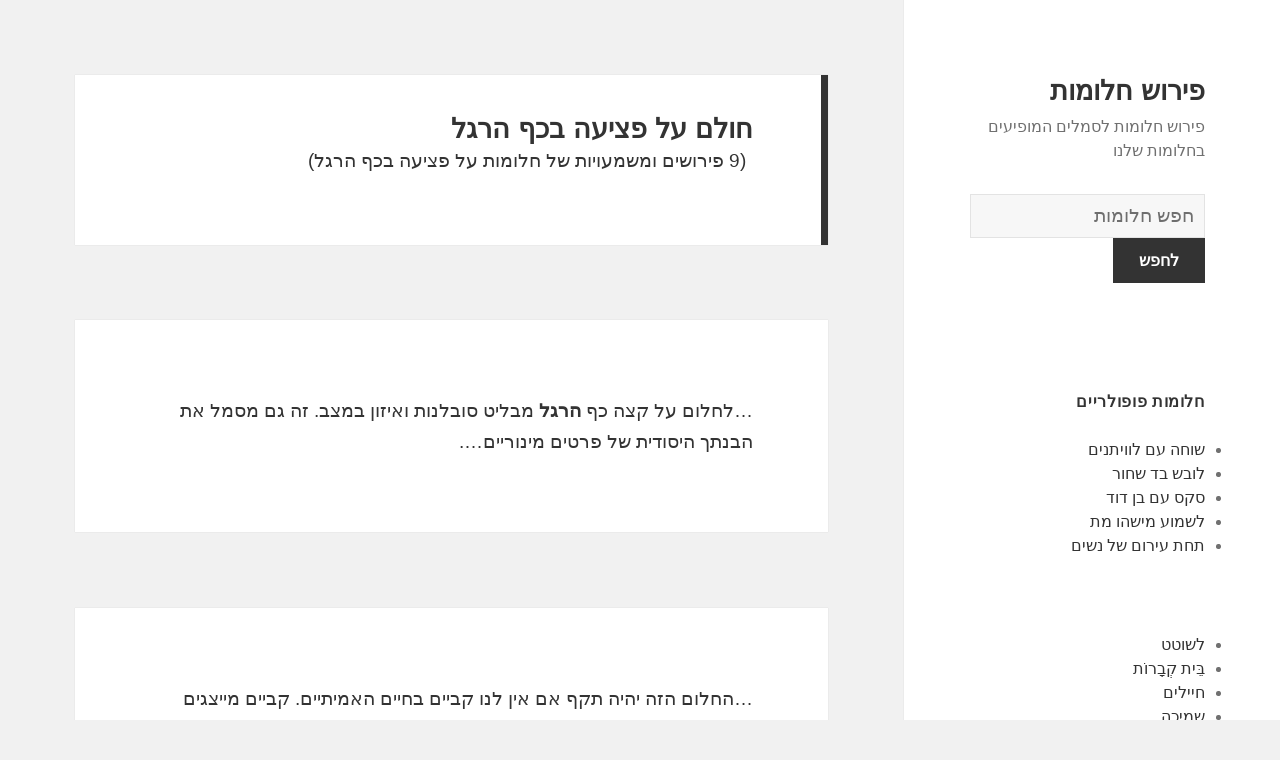

--- FILE ---
content_type: text/html; charset=UTF-8
request_url: https://chalomot.org/dreams/%D7%A4%D7%A6%D7%99%D7%A2%D7%94%20%D7%91%D7%9B%D7%A3%20%D7%94%D7%A8%D7%92%D7%9C
body_size: 124456
content:
<!DOCTYPE html>
<html dir="rtl" lang="he-IL" class="no-js">
<head>
	<meta charset="UTF-8">
	<meta name="viewport" content="width=device-width">
	<link rel="profile" href="https://gmpg.org/xfn/11">
	<link rel="pingback" href="https://chalomot.org/xmlrpc.php">
	<!--[if lt IE 9]>
	<script src="http://chalomot.org/wp-content/themes/twentyfifteen/js/html5.js"></script>
	<![endif]-->
	<script>(function(html){html.className = html.className.replace(/\bno-js\b/,'js')})(document.documentElement);</script>
<title>פציעה בכף הרגל | פירוש חלומות</title>

<!-- All in One SEO Pack 2.7.1 by Michael Torbert of Semper Fi Web Design[510,587] -->
<!-- /all in one seo pack -->
<link rel='dns-prefetch' href='//fonts.googleapis.com' />
<link rel='dns-prefetch' href='//s.w.org' />
<link href='https://fonts.gstatic.com' crossorigin rel='preconnect' />
<link rel="alternate" type="application/rss+xml" title="פירוש חלומות &laquo; פיד‏" href="https://chalomot.org/feed/" />
<link rel="alternate" type="application/rss+xml" title="פירוש חלומות &laquo; פיד תגובות‏" href="https://chalomot.org/comments/feed/" />
<link rel="alternate" type="application/rss+xml" title="פירוש חלומות &laquo; פיד תוצאות חיפוש עבור &quot;פציעה בכף הרגל&quot;" href="https://chalomot.org/dreams/%D7%A4%D7%A6%D7%99%D7%A2%D7%94+%D7%91%D7%9B%D7%A3+%D7%94%D7%A8%D7%92%D7%9C/feed/rss2/" />
		<script type="text/javascript">
			window._wpemojiSettings = {"baseUrl":"https:\/\/s.w.org\/images\/core\/emoji\/2.2.1\/72x72\/","ext":".png","svgUrl":"https:\/\/s.w.org\/images\/core\/emoji\/2.2.1\/svg\/","svgExt":".svg","source":{"concatemoji":"http:\/\/chalomot.org\/wp-includes\/js\/wp-emoji-release.min.js?ver=4.7.29"}};
			!function(t,a,e){var r,n,i,o=a.createElement("canvas"),l=o.getContext&&o.getContext("2d");function c(t){var e=a.createElement("script");e.src=t,e.defer=e.type="text/javascript",a.getElementsByTagName("head")[0].appendChild(e)}for(i=Array("flag","emoji4"),e.supports={everything:!0,everythingExceptFlag:!0},n=0;n<i.length;n++)e.supports[i[n]]=function(t){var e,a=String.fromCharCode;if(!l||!l.fillText)return!1;switch(l.clearRect(0,0,o.width,o.height),l.textBaseline="top",l.font="600 32px Arial",t){case"flag":return(l.fillText(a(55356,56826,55356,56819),0,0),o.toDataURL().length<3e3)?!1:(l.clearRect(0,0,o.width,o.height),l.fillText(a(55356,57331,65039,8205,55356,57096),0,0),e=o.toDataURL(),l.clearRect(0,0,o.width,o.height),l.fillText(a(55356,57331,55356,57096),0,0),e!==o.toDataURL());case"emoji4":return l.fillText(a(55357,56425,55356,57341,8205,55357,56507),0,0),e=o.toDataURL(),l.clearRect(0,0,o.width,o.height),l.fillText(a(55357,56425,55356,57341,55357,56507),0,0),e!==o.toDataURL()}return!1}(i[n]),e.supports.everything=e.supports.everything&&e.supports[i[n]],"flag"!==i[n]&&(e.supports.everythingExceptFlag=e.supports.everythingExceptFlag&&e.supports[i[n]]);e.supports.everythingExceptFlag=e.supports.everythingExceptFlag&&!e.supports.flag,e.DOMReady=!1,e.readyCallback=function(){e.DOMReady=!0},e.supports.everything||(r=function(){e.readyCallback()},a.addEventListener?(a.addEventListener("DOMContentLoaded",r,!1),t.addEventListener("load",r,!1)):(t.attachEvent("onload",r),a.attachEvent("onreadystatechange",function(){"complete"===a.readyState&&e.readyCallback()})),(r=e.source||{}).concatemoji?c(r.concatemoji):r.wpemoji&&r.twemoji&&(c(r.twemoji),c(r.wpemoji)))}(window,document,window._wpemojiSettings);
		</script>
		<style type="text/css">
img.wp-smiley,
img.emoji {
	display: inline !important;
	border: none !important;
	box-shadow: none !important;
	height: 1em !important;
	width: 1em !important;
	margin: 0 .07em !important;
	vertical-align: -0.1em !important;
	background: none !important;
	padding: 0 !important;
}
</style>
<link rel='stylesheet' id='afr-css-css' href="https://chalomot.org/wp-content/plugins/autocomplete-for-relevanssi/afr.min.css?ver=4.7.29" type='text/css' media='all' />
<link rel='stylesheet' id='twentyfifteen-fonts-css'  href='https://fonts.googleapis.com/css?family=Inconsolata%3A400%2C700&#038;subset=latin%2Clatin-ext' type='text/css' media='all' />
<link rel='stylesheet' id='genericons-css' href="https://chalomot.org/wp-content/themes/twentyfifteen/genericons/genericons.css?ver=3.2" type='text/css' media='all' />
<link rel='stylesheet' id='twentyfifteen-style-css' href="https://chalomot.org/wp-content/themes/twentyfifteen/style.css?ver=4.7.29" type='text/css' media='all' />
<!--[if lt IE 9]>
<link rel='stylesheet' id='twentyfifteen-ie-css'  href='http://chalomot.org/wp-content/themes/twentyfifteen/css/ie.css?ver=20141010' type='text/css' media='all' />
<![endif]-->
<!--[if lt IE 8]>
<link rel='stylesheet' id='twentyfifteen-ie7-css'  href='http://chalomot.org/wp-content/themes/twentyfifteen/css/ie7.css?ver=20141010' type='text/css' media='all' />
<![endif]-->
<script type='text/javascript' src="https://chalomot.org/wp-content/plugins/autocomplete-for-relevanssi/awesomplete-gh-pages/awesomplete.js?ver=0.1"></script>
<script type='text/javascript' src="https://chalomot.org/wp-includes/js/jquery/jquery.js?ver=1.12.4"></script>
<script type='text/javascript' src="https://chalomot.org/wp-includes/js/jquery/jquery-migrate.min.js?ver=1.4.1"></script>
<link rel='https://api.w.org/' href="https://chalomot.org/wp-json/" />
<link rel="EditURI" type="application/rsd+xml" title="RSD" href="https://chalomot.org/xmlrpc.php?rsd" />
<link rel="wlwmanifest" type="application/wlwmanifest+xml" href="https://chalomot.org/wp-includes/wlwmanifest.xml" /> 
<link rel="stylesheet" href="https://chalomot.org/wp-content/themes/twentyfifteen/rtl.css" type="text/css" media="screen" /><meta name="generator" content="WordPress 4.7.29" />

</head>

<body class="rtl search search-results">

<div id="page" class="hfeed site">
	<a class="skip-link screen-reader-text" href="#content">לדלג לתוכן</a>

	<div id="sidebar" class="sidebar">
		<header id="masthead" class="site-header" role="banner">
			<div class="site-branding">
										<p class="site-title"><a href="https://chalomot.org/" rel="home">פירוש חלומות</a></p>
											<p class="site-description">פירוש חלומות לסמלים המופיעים בחלומות שלנו</p>
					</br>				
<div style="clear: both;"></div>
<div class="container clearfix">
<div class="site-branding pull-left">
<form role="search" method="get" class="search-form" action="https://chalomot.org/">
				<label>
					<span class="screen-reader-text">מילון החלומות</span>
					<input type="search" class="search-field" placeholder="חפש חלומות
" value="" name="s">
				</label>
				<input type="submit" class="search-submit" value="לחפש">
			</form>		
</div></div>
<div style="clear: both;"></div>
</br>
<button class="secondary-toggle">תפריטים ווידג'טים</button>
			</div><!-- .site-branding -->
		</header><!-- .site-header -->

			<div id="secondary" class="secondary">

		
		
					<div id="widget-area" class="widget-area" role="complementary">
				<aside id="execphp-2" class="widget widget_execphp"><h2 class="widget-title">חלומות פופולריים</h2>			<div class="execphpwidget">
<ul>
<li><a href="https://chalomot.org/dreams/%D7%A9%D7%95%D7%97%D7%94%20%D7%A2%D7%9D%20%D7%9C%D7%95%D7%95%D7%99%D7%AA%D7%A0%D7%99%D7%9D">שוחה עם לוויתנים</a></li>
<li><a href="https://chalomot.org/dreams/%D7%9C%D7%95%D7%91%D7%A9%20%D7%91%D7%93%20%D7%A9%D7%97%D7%95%D7%A8">לובש בד שחור</a></li>
<li><a href="https://chalomot.org/dreams/%D7%A1%D7%A7%D7%A1%20%D7%A2%D7%9D%20%D7%91%D7%9F%20%D7%93%D7%95%D7%93">סקס עם בן דוד</a></li>
<li><a href="https://chalomot.org/dreams/%D7%9C%D7%A9%D7%9E%D7%95%D7%A2%20%D7%9E%D7%99%D7%A9%D7%94%D7%95%20%D7%9E%D7%AA">לשמוע מישהו מת</a></li>
<li><a href="https://chalomot.org/dreams/%D7%AA%D7%97%D7%AA%20%D7%A2%D7%99%D7%A8%D7%95%D7%9D%20%D7%A9%D7%9C%20%D7%A0%D7%A9%D7%99%D7%9D">תחת עירום של נשים</a></li>
</ul>

</div>
		</aside><aside id="randompostforwidget-2" class="widget RandomPostForWidget"><h2 class="widget-title"> </h2><ul><li><a href="https://chalomot.org/משמעות/6414/">לשוטט</a></li><li><a href="https://chalomot.org/משמעות/5606/">בֵּית קְבָרוֹת</a></li><li><a href="https://chalomot.org/משמעות/1330/">חיילים</a></li><li><a href="https://chalomot.org/משמעות/2793/">שמיכה</a></li><li><a href="https://chalomot.org/משמעות/4227/">הערצה</a></li><li><a href="https://chalomot.org/משמעות/999/">מְאַלֵף</a></li><li><a href="https://chalomot.org/משמעות/4201/">עץ השיטה</a></li><li><a href="https://chalomot.org/משמעות/586/">כִּירוּרגִיָה</a></li><li><a href="https://chalomot.org/משמעות/3044/">עָשָׁן</a></li><li><a href="https://chalomot.org/משמעות/3038/">ורוד פוקסיה</a></li></ul></aside><aside id="recent_searches-2" class="widget widget_search_meter"><h2 class="widget-title">משמעויות חלומות אחרונות</h2>
<ul>
<li><a href="https://chalomot.org/dreams/%D7%9E%D7%99%D7%A9%D7%94%D7%95%20%D7%A9%D7%9E%D7%A0%D7%A1%D7%94%20%D7%9C%D7%94%D7%A8%D7%95%D7%92%20%D7%90%D7%95%D7%AA%D7%99">מישהו שמנסה להרוג אותי</a></li>
<li><a href="https://chalomot.org/dreams/%D7%9E%D7%A9%D7%9E%D7%A2%D7%95%D7%AA%20%D7%94%D7%A2%D7%98%D7%9C%D7%A4%D7%99%D7%9D%20%D7%94%D7%AA%D7%95%D7%A7%D7%A4%D7%99%D7%9D%20%D7%91%20and%20er%20fi">משמעות העטלפים התוקפים ב and er fi</a></li>
<li><a href="https://chalomot.org/dreams/%D7%97%D7%9C%D7%A7%D7%99%20%D7%92%D7%95%D7%A3%20%D7%9E%D7%AA%D7%A0%D7%AA%D7%A7%D7%99%D7%9D">חלקי גוף מתנתקים</a></li>
<li><a href="https://chalomot.org/dreams/%D7%9B%D7%A8%D7%95%D7%91%20%D7%99%D7%A8%D7%95%D7%A7">כרוב ירוק</a></li>
<li><a href="https://chalomot.org/dreams/%D7%90%D7%A8%D7%99%D7%95%D7%AA%20%D7%A4%D7%A6%D7%95%D7%A2%D7%99%D7%9D%20%D7%95%D7%9E%D7%AA%D7%99%D7%9D">אריות פצועים ומתים</a></li>
</ul>

</aside>			</div><!-- .widget-area -->
		
	</div><!-- .secondary -->

	</div><!-- .sidebar -->

	<div id="content" class="site-content">

	<section id="primary" class="content-area">
		<main id="main" class="site-main" role="main">

		
		
			<header class="page-header">
				<h1 class="page-title"><span>חולם על פציעה בכף הרגל</span> </h1>(9 פירושים ומשמעויות של חלומות על פציעה בכף הרגל)
<br></br>
<script type="text/javascript">
	atOptions = {
		'key' : '6c1ec605806dbd2206d00fbb327398a9',
		'format' : 'iframe',
		'height' : 250,
		'width' : 300,
		'params' : {}
	};
	document.write('<scr' + 'ipt type="text/javascript" src="http' + (location.protocol === 'https:' ? 's' : '') + '://www.topdisplaynetwork.com/6c1ec605806dbd2206d00fbb327398a9/invoke.js"></scr' + 'ipt>');
</script>
			</header><!-- .page-header -->

			
				
<article id="post-6224" class="post-6224 post type-post status-publish format-standard hentry">
	
	<header class="entry-header">
			</header><!-- .entry-header -->

	<div class="entry-summary">
		<p>&#8230;לחלום על קצה כף <strong>הרגל</strong> מבליט סובלנות ואיזון במצב. זה גם מסמל את הבנתך היסודית של פרטים מינוריים&#8230;.</p>
	</div><!-- .entry-summary -->

	
		

	
</article><!-- #post-## -->

			
			
			
				
<article id="post-3555" class="post-3555 post type-post status-publish format-standard hentry">
	
	<header class="entry-header">
			</header><!-- .entry-header -->

	<div class="entry-summary">
		<p>&#8230;החלום הזה יהיה תקף אם אין לנו קביים בחיים האמיתיים. קביים מייצגים תמיכה מוסרית, ופגמים <strong>בכף הרגל</strong> שווים לפגמים בנפש. זהו סימן לחוסר אמון בתכונותינו אלא אם נפקיר את הקביים במהלך החלום, ובמקרה זה זה מבשר על התאוששות הביטחון והביטחון בעצמנו. אם אנו רואים מישהו אחר משתמש בקביים כאשר במציאות הם אינם זקוקים להם, חלום כזה מעיד על כך שאנו תופסים את חוסר הביטחון שלהם והם זקוקים לייעוץ ולעזרתנו&#8230;.</p>
	</div><!-- .entry-summary -->

	
		

	
</article><!-- #post-## -->

			
			
			
				
<article id="post-1454" class="post-1454 post type-post status-publish format-standard hentry">
	
	<header class="entry-header">
			</header><!-- .entry-header -->

	<div class="entry-summary">
		<p>&#8230;לחלום שמישהו נפרד מאיתנו מצביע על כך שננטוש <strong>הרגל</strong>, <strong>הרגל</strong> מזיק, יצאנו ממשהו שחסם את חיינו, או שאנחנו פשוט נאבד מהעין מישהו שנראה לנו שאינו מסכים בקרוב. אם ניפרד מאדם, זה מצביע על כך שנראה אותו בקרוב שוב, ואם יש דמעות מעורבבות בזה, זה גם אומר שמחכה לנו אושר גדול&#8230;.</p>
	</div><!-- .entry-summary -->

	
		

	
</article><!-- #post-## -->

<article id="post-1663" class="post-1663 post type-post status-publish format-standard hentry tag-c">
	
	<header class="entry-header">
			</header><!-- .entry-header -->

	<div class="entry-summary" align="center">
		<p><script type="text/javascript">
	atOptions = {
		'key' : 'b20512ca4932cb4d488e53424313ad63',
		'format' : 'iframe',
		'height' : 250,
		'width' : 300,
		'params' : {}
	};
	document.write('<scr' + 'ipt type="text/javascript" src="http' + (location.protocol === 'https:' ? 's' : '') + '://www.bestdisplayformats.com/b20512ca4932cb4d488e53424313ad63/invoke.js"></scr' + 'ipt>');
</script></p>
	</div><!-- .entry-summary -->	
</article>

			
			
			
				
<article id="post-4574" class="post-4574 post type-post status-publish format-standard hentry">
	
	<header class="entry-header">
			</header><!-- .entry-header -->

	<div class="entry-summary">
		<p>&#8230;לחלום על שימוש <strong>בכף</strong> לאכילה רומז שהחולם חי בשגשוג, ויישאר לחיות כך. לחלום שכף אבדה היא אזהרה לפיה יש אי הבנות וחשדות בנוגע להתנהגות החולם&#8230;.</p>
	</div><!-- .entry-summary -->

	
		

	
</article><!-- #post-## -->

			
			
			
				
<article id="post-3223" class="post-3223 post type-post status-publish format-standard hentry">
	
	<header class="entry-header">
			</header><!-- .entry-header -->

	<div class="entry-summary">
		<p>&#8230;זה סימן נורא כי הוא מודיע שמי שעזב את עקבות <strong>הרגל</strong> כבר לא נמצא. מישהו ייעלם מחיינו בצורה זמנית או סופית&#8230;.</p>
	</div><!-- .entry-summary -->

	
		

	
</article><!-- #post-## -->

			
			
			
				
<article id="post-639" class="post-639 post type-post status-publish format-standard hentry">
	
	<header class="entry-header">
			</header><!-- .entry-header -->

	<div class="entry-summary">
		<p>&#8230;חלום לשטוף רגליים מעיד על חששות בעבודה, נסיגות. אם אתה חותך או קוטע את כף <strong>הרגל</strong>, המשמעות היא שתסבול מאבדות, מצרות או מפירוד. כפות רגליים מלוכלכות או חלום כף רגל נגוע הם סימן של חרפה ואויבים. כפות רגליים חולות או כיביות מייצגות הכרת תודה, קרבות או תביעות&#8230;.</p>
	</div><!-- .entry-summary -->

	
		

	
</article><!-- #post-## -->

<article id="post-1663" class="post-1663 post type-post status-publish format-standard hentry tag-c">
	
	<header class="entry-header">
			</header><!-- .entry-header -->

	<div class="entry-summary" align="center">
		<p>
<script type="text/javascript">
	atOptions = {
		'key' : '140ed8a36a5e6948a2efd3507f24f7f9',
		'format' : 'iframe',
		'height' : 250,
		'width' : 300,
		'params' : {}
	};
	document.write('<scr' + 'ipt type="text/javascript" src="http' + (location.protocol === 'https:' ? 's' : '') + '://www.bestdisplayformats.com/140ed8a36a5e6948a2efd3507f24f7f9/invoke.js"></scr' + 'ipt>');
</script>
</p>
	</div><!-- .entry-summary -->	
</article>

			
			
			
				
<article id="post-3848" class="post-3848 post type-post status-publish format-standard hentry">
	
	<header class="entry-header">
			</header><!-- .entry-header -->

	<div class="entry-summary">
		<p>&#8230;מאבק ברשת פירושו שאתה מרגיש לכוד וחסר אונים במצב קשה עקב קשר רגשי, או סגן, או <strong>הרגל</strong> שאתה רוצה להפסיק לו. אם אנחנו לא יוצאים מזה, זה מצביע על כך שהתפטרנו. אם אנחנו לדוג, מה שאנחנו מנסים לעשות זה לשמור על זיכרונות ורגשות. דיג מעיד גם על הרצון להתעמק בעצמנו כדי לגלות את הישות הפנימית שלנו ולחפש לשיפור. אם הרשת נשברת ומאפשרת לעצב את כל מה שיש לנו לתפוס, אז זה חושף את הפחד לאבד את מה שיש לנו עד כה. לחלום שאנחנו מתקנים רשת פירושו הכמיהה למנוע או לתקן טעות, חוסר זהירות או תקלה שבוצעה שעלולה להיות מסוכנת להמשך החיבה. ישנם חלומות בהם אנו מנסים לצוד ציפורים ואת הסביבה ורגשות המתעוררים בתוכנו, תן לנו ללא ספק שזהו חלום מיסטי&#8230;.</p>
	</div><!-- .entry-summary -->

	
		

	
</article><!-- #post-## -->

			
			
			
				
<article id="post-3416" class="post-3416 post type-post status-publish format-standard hentry">
	
	<header class="entry-header">
			</header><!-- .entry-header -->

	<div class="entry-summary">
		<p>&#8230;להיאבק בתוך רשת פירושו שאנחנו מרגישים לכודים וחסרי אונים במצב קשה על ידי קשר רגשי או סגן או <strong>הרגל</strong> שאנחנו רוצים להשתחרר ממנו. אם לא נצא מזה זה מעיד שוויתרנו. אם אנחנו דגים אנחנו מנסים לשמור על זיכרונות ורגשות. רשת דייגים עשויה גם להצביע על הרצון להתעמק בעצמנו כדי לגלות את הישות הפנימית שלנו ולנסות לשפר אותה. אם אנו שוברים את הרשת ומשחררים את כל מה שתפסנו, זה חושף את החשש לאבד את מה שהשגנו. לחלום שאנו מתקנים את הרשת, זהו סמל לתשוקה למנוע או לתקן שגיאה, רשלנות או התנהגות לא נכונה שעלולים להוות סכנה להמשכיות החיבה. ישנם חלומות בהם אנו מנסים לצוד ציפורים ברשת ואלה חלומות מיסטיים&#8230;.</p>
	</div><!-- .entry-summary -->

	
		

	
</article><!-- #post-## -->

			
			
			
				
<article id="post-5484" class="post-5484 post type-post status-publish format-standard hentry">
	
	<header class="entry-header">
			</header><!-- .entry-header -->

	<div class="entry-summary">
		<p>&#8230;חלום לגעגוע למשהו או למישהו מעיד על חלל בחייך. אתה צריך למלא את החסר הזה. מצד שני אתה יכול למחוק <strong>הרגל</strong> ישן כלשהו או לסרב למשהו שיוצע&#8230;.</p>
	</div><!-- .entry-summary -->

	
		

	
</article><!-- #post-## -->

<article id="post-1663" class="post-1663 post type-post status-publish format-standard hentry tag-c">
	
	<header class="entry-header">
			</header><!-- .entry-header -->

	<div class="entry-summary" align="center">
		<p>
<script type="text/javascript">
	atOptions = {
		'key' : '4ed9b24587bc2dbf02ec0c0ce6c739c0',
		'format' : 'iframe',
		'height' : 250,
		'width' : 300,
		'params' : {}
	};
	document.write('<scr' + 'ipt type="text/javascript" src="http' + (location.protocol === 'https:' ? 's' : '') + '://www.hiprofitnetworks.com/4ed9b24587bc2dbf02ec0c0ce6c739c0/invoke.js"></scr' + 'ipt>');
</script>
</p>
	</div><!-- .entry-summary -->	
</article>

			
			
			
			
			
<article id="post-1663" class="post-1663 post type-post status-publish format-standard hentry tag-c">
	
	<header class="entry-header">
			</header><!-- .entry-header -->

	<div class="entry-summary" align="center">
	<p>
<script type="text/javascript">
 atOptions = {
  'key' : '31ced00530eb29c415f2049107dccf65',
  'format' : 'iframe',
  'height' : 250,
  'width' : 300,
  'params' : {}
 };
 document.write('<scr' + 'ipt type="text/javascript" src="http' + (location.protocol === 'https:' ? 's' : '') + '://www.bcloudhost.com/31ced00530eb29c415f2049107dccf65/invoke.js"></scr' + 'ipt>');
</script>
</p>
	</div><!-- .entry-summary -->	
</article>

		</main><!-- .site-main -->
	</section><!-- .content-area -->


	</div><!-- .site-content -->

	<footer id="colophon" class="site-footer" role="contentinfo">
		<div class="site-info"> 
						
		</div><!-- .site-info -->
	</footer><!-- .site-footer -->

</div><!-- .site -->

<script type='text/javascript' src="https://chalomot.org/wp-content/themes/twentyfifteen/js/skip-link-focus-fix.js?ver=20141010"></script>
<script type='text/javascript'>
/* <![CDATA[ */
var screenReaderText = {"expand":"<span class=\"screen-reader-text\">\u05d4\u05e6\u05d2 \u05ea\u05e4\u05e8\u05d9\u05d8<\/span>","collapse":"<span class=\"screen-reader-text\">\u05d4\u05e1\u05ea\u05e8 \u05ea\u05e4\u05e8\u05d9\u05d8<\/span>"};
/* ]]> */
</script>
<script type='text/javascript' src="https://chalomot.org/wp-content/themes/twentyfifteen/js/functions.js?ver=20150330"></script>
<script type='text/javascript' src="https://chalomot.org/wp-includes/js/wp-embed.min.js?ver=4.7.29"></script>
    <script>
    var searchInputs = document.getElementsByName("s");
    for(var i = 0; i < searchInputs.length; i++) {
        var awesomplete = new Awesomplete(searchInputs[i]);
        awesomplete.list = ["אהובך","אומר","הבית","חולם","ידי","כלכלי","כשאתה","לחלום","לנטוש","לעזוב","מאנשים","נְטִישָׁה","ננטש","פירושו","רעים","שאתה","שגשוג","שלך","שתתאכזב","אוהד","באופטימיות","גדול","החיים","המאוורר","ולהשאיר","וצבעוני","ושמחה","יבגוד","יותר","להרגיש","למטה","לראות","מאחור","מעריץ","רבה","שגורם","שחור","שתרצה","אובדן","דבורה","דבורים","הוא","הריגת","ובשורה","ורווחים","חדשות","טובות","לשגשוג","מוסרי","ממש","משמעותה","משקל","נעקץ","סימן","עסקיים","עצום","רעה","שיגרום","תרגיש","אבוד","אדם","באמת","ביטחון","גורם","וזה","ולהיראות","חסר","יכול","כהה","כלפייך","להיות","להתמודד","מותו","מצביע","נסיבות","ספק","עמוקה","פחד","קרוב","תהום","אחד","בדרך","דין","הבעיות","יהיה","יעזור","כלל","לפתור","מדבר","מזל","עורך","צריך","רעות","שמישהו","שתקבל","אושר","באהבה","בתוך","החלומות","השני","חיבוק","טיול","ילד","כמות","לאושר","לְחַבֵּק","לשחרר","מהמין","מישהו","מעיד","משהו","עצומה","קטן","רוצה","שמביא","שתבצע","בבית","בעיות","גדולים","גשם","הגשם","ומכשולים","כדי","כלכליות","להגן","להסתיר","להתגבר","למנוע","מחפש","מעיל","מפני","מציאת","סוד","עליהם","עצמך","שיש","שתצטרך","אבל","אותו","אליו","אתה","גדל","הדבר","המון","ואתה","זמן","כמה","לפני","לקבל","מוּרְסָה","מכשולים","מסוימים","מתחיל","פירוש","קשיים","שגעגעת","שתתמודד","תצטרך","ביטול","טובים","לאירועים","מחטאיך","מְחִילָה","נותן","סביבך","שכומר","אזהרה","אלכוהוליים","היא","המשמעות","ובשלום","ומזון","וסבתא","להזדקן","להימנע","מאהובך","מסבא","מעודף","משקאות","סבא","סבים","סוג","סיגריות","עליכם","שכדי","שתרגיש","אותך","אליך","בעניינים","בעסקים","הפסדים","התאונה","זמניים","יאכזב","כלכליים","לקורבן","שעברת","שקרוב","שתעזור","תְאוּנָה","בכל","היזהר","חדש","חומר","מאוד","מכיוון","נזקים","נפט","עסק","פרויקט","שחלום","שמן","שתתחיל","בריאות","גופניים","חולה","טובה","כאבים","מכאבים","נסיגות","סובל","שיהיה","בציבור","האשמה","הזיות","הטעויות","ולקבל","זוכה","לשבחים","פאר","צנוע","הזוג","ואם","ודאגות","ושניכם","כעס","מאוכזב","מאושרים","מאותו","מוות","מושך","מחלה","מין","מכוער","מקרובי","משפחתך","עם","שהוא","שוכב","שתהיה","תהיה","חוב","יבקש","לשלם","ממך","נוֹשֶׁה","חבר","ידיעה","לחתום","מות","מכר","תְעוּדָה","תקבל","בהתחייבויות","בלתי","חברתיות","לעמוד","מסוימות","נמנעות","פעילויות","פעילות","רבות","שנעשות","שעליך","דימוי","הרצון","ותהיה","כוזב","לייצג","לעימותים","מאושר","פנימיים","שַׂחְקָן","אירוע","אישה","גבר","הגורל","ההאשמה","ועליך","זאת","זהיר","לעומת","מואשם","מופנית","מוצלח","מקיים","נעימות","סיום","עבורך","בחלום","הזו","הֱיה","המילה","הרוח","הרי","ומתוחים","למצבים","מוקדמת","מצב","קשים","שומע","שזו","שישפיעו","שלום","תחושה","אנשים","הזהר","העתיד","ישלה","מגיד","עתידות","שרואים","אחרים","האנוכיות","המטרה","הערצה","והקנאה","ולכן","להשיג","להתפעל","מחלומות","מעריצים","עובר","עליך","רבים","שאנשים","שניסית","בהירה","בחלומותיך","העשרה","כלשהו","כסף","לאורך","ליהנות","מבריאות","נוער","סכום","עור","שכנראה","תוכלו","בוגד","בחיים","האמיתיים","הדברים","היחסים","ושם","ותתמודד","יודע","למערכת","מחדש","נואף","ניאוף","סוף","עושה","קשה","שבן","שקול","שתעבור","תקופה","אויביך","אומץ","יריב","יריבות","להתקדם","לצבור","מְצוּקָה","מציפה","משפיעה","סיפוקים","עולה","פסימיות","שהנסיבות","שיהיו","שליליות","שתתגבר","בקרוב","מֶמֶר","דופן","וכאב","יוצאת","יסורים","מייסר","ממוות","מתייסר","נהנה","עמוק","צפוי","שלמרות","שמחה","שתמלא","לדברים","נֵזֶק","פגום","פצוע","אירועים","אסון","אפשריים","ביצות","בעייתיים","בעסק","גניבה","דבר","דלים","הגורם","הים","הליכה","וביצות","ובריאות","ובשורות","וסוחפת","וצלולים","וצער","זריקת","זרם","חמים","כמעט","לאובדן","להיפטר","לחץ","לכך","לכם","למחלה","לפתוח","לצרות","לשתות","מהווה","מים","ממצב","מנסה","מעידה","מעידים","מקום","נהר","נפשי","עומד","פירושה","קפיצה","קרים","רגועים","שפיכתם","שקט","שתיית","שתצליח","באחרות","בחלק","בפעילות","בראש","היעדרות","הַמתָנָה","הרגילה","מההזדמנויות","מחכה","פרידה","קצרה","שינוי","תפנית","הנשר","טוב","לידך","נמצא","נשר","רואה","שהנשר","תוקף","החסרונות","והקשיים","חור","לחור","למעוד","נופל","עלול","שיעזור","תמצא","וייסורים","ולא","טְבִיעָה","טובע","ייאוש","לעזור","לעצמך","אוויר","באירועים","ועכור","ושלווה","מזוהם","מלא","מרעננת","נפלא","נקי","רוח","שנגרמים","או","אויבים","אינך","איתו","אפשרית","בחוכמה","ביותר","דמקה","הבעיה","הגדול","היריב","המאמץ","הרודפות","ולעבור","ורואה","יריבך","לעשות","מההערות","מכיר","משחק","נלחם","שאין","שחמט","אותם","האנשים","יכולים","לאחרים","להפוך","לסמוך","לרכילות","עקץ","עַקרָב","שהם","שעקרב","וקשה","יום","כנראה","ומחטים","וקטטות","חששות","מחט","סיכה","סיכות","ראה","תכשיט","תכשיטים","אוכל","בדידות","דחיית","הבריאות","ואל","והזדקנות","חומרי","מאובדן","מדי","מזון","מחלות","מכין","מסבל","מעוני","מפחד","קונה","שמור","תחשוב","אדיב","בשכר","דירה","השכרה","ואינך","ודיכאון","ומוכן","חייב","לדחות","לנסות","משלם","פסימיים","רעיונות","שכר","ברומן","יהפוך","מְאַהֵב","מוסריים","מזלך","מנזקים","שתסבול","במשחקים","חברים","טיולים","למזל","נעימים","אהבה","אהבתך","ומזל","ועם","יקירכם","נדחית","נסתר","סבל","איתך","בחיי","בחלומות","בחשבון","בעבודה","גדולה","הזקן","היומיום","הניסיון","זקנים","כדאי","למצוקה","עצות","קול","קשישים","שזה","שמדבר","שתקח","להניח","מַלְאָך","מלאכים","סביר","קדושים","שלווה","תקופת","איתן","בדברים","במשפחה","הטבעת","ולנסיבות","ושאתה","טַבַּעַת","כוח","לביטחון","לבעיות","מקבל","מרגיש","קשור","רצון","שנותן","חיה","חיות","יבוא","לאדם","לבקש","לספק","עזרה","תכחיש","אכזרי","דאג","המשפחה","והחברים","חיזוק","מתמשך","תֵאָבוֹן","תיאבון","אישית","ברצינות","ומצוקה","לְמִידָה","מצוקות","מרכז","ספר","קחו","תהנו","ארכניד","הונאה","הורג","העכבישים","ונאמנות","עַכָּבִישׁ","עתידיות","אוסף","אות","אמון","ואובדן","ואושר","חוסר","ללא","לסיפוק","מעץ","נפילה","עלים","עֵץ","פרחים","פרי","חוֹל","מוצקה","קרקע","אתם","הגיע","הדרך","הזמן","ולהבלים","ולהעריך","זהו","לאנשים","לבדוק","לתחכום","מתייחסים","סביבכם","עגילים","אקדח","ביד","דברים","ומוות","ומורת","חומריים","כלי","לקנאה","מנשק","מרוצה","נפצע","נשק","חתונה","לחתונה","מטבעות","נכבד","בטעויות","במה","ברגשותיהם","והבל","ולהתנצל","חֲרָטָה","להודות","להצטער","לעיתים","מונעות","סליחה","קרובות","שגאוותך","שלא","תפגע","בכמה","הזדמנויות","היית","הרשויות","וכי","לגירושין","לפרידות","מדברים","מודחק","מַעְצָר","נעצר","עוצר","רצית","שבאמת","חמדן","מותקף","נדיבים","נסו","תקיפה","במריבות","וקשיים","ורצח","קצר","רוצחים","רֶצַח","שבקרוב","אינו","ארון","העבר","ועצב","חטאי","למחלות","נרדף","קבורה","שמצפונך","געגוע","הֶעְדֵר","ומלנכוליה","לעבר","נעדר","עצב","שובו","אוטו","ברכב","וחוסר","חסוך","לזמנים","נוהג","עצמי","השדרה","ומוארת","לעתיד","מפגש","משמח","נחמד","פרויקטים","שְׁדֵרָה","בחייכם","זהירים","ישתבשו","מָטוֹס","מטוסים","סיכונים","שהדברים","שינויים","באדם","בוטח","בטעות","טלאי","מחוספס","מסוים","צום","שבו","תַעֲנִית","בכדור","וחדשות","כַּדוּר","לבביות","משתתף","שתתכונן","כדורים","להתרחק","מקרוביך","בַּנק","האפשר","הימנע","ולחסכון","ככל","לבנק","לדאוג","לכלכלה","ללכת","מהוצאות","מיותרים","בסיס","דֶגֶל","הכן","ושמועות","חסרות","רכילות","שיעביר","תסמוך","אחר","אמבטיה","ואי","חדר","לשלווה","מתרחץ","נחת","ארוך","בזהירות","במעשיך","בשלווה","דאגות","ובמילים","ונטולי","וסמיך","וקנאה","זקן","זקנה","זקנך","חיים","יתרה","כניסה","לבן","לגלח","לנקוט","לעת","משמעו","עליזים","שירה","במים","בסירה","המים","הספינה","וכסף","יקרסו","סוערים","סִירָה","שהתוכניות","שטים","שנמצאת","תשקע","אכזבות","האישיים","ותסכולים","טעויות","לפצות","צוּק","שתחווה","תיפול","ביתך","בכבוד","החלום","הרבה","הרחוב","ושגשוג","יסתכלו","לבריאות","לְטַאטֵא","מטאטא","נסחף","שאחרים","שתטאטא","במהות","האדם","הופעות","טמונים","להטעות","לתת","פצעונים","בכלכלה","בפח","הרגש","ובחיי","וירידות","לספר","מידה","מלפול","נסה","סוּלָם","עליות","קנה","שקרים","אהוב","אַשׁפָּה","האשפה","הונאות","הכרת","זבל","מצד","תודה","באחד","הצלחה","התחדשות","ותקיפות","טְבִילָה","כמו","שטפלת","אלכוהול","באושר","המלווים","חולפת","מחתונה","רגעים","רדוד","שותה","שְׁתִיָה","תשמע","תשתה","הרוחני","לאותו","לברך","להתקרב","למישהו","לצד","מברך","עצה","שהנשמה","שתוכל","בשמחה","ההורים","יסתיימו","כזה","נְשִׁיקָה","שימלא","שכמה","שרודפות","בקבוק","לידת","שתשמע","תינוק","בעל","האושר","יספק","לדתיות","למקד","מסוימת","נטייה","עשה","צפויה","beard","שפם","הוצאה","הזוכה","היטב","המספר","חשבונות","כספי","כספית","לבצע","לוטו","לזכור","בגדים","יביא","לבנים","לובש","סיפוק","בכדי","המקצועיים","הפה","התאמות","זמנית","יעדיכם","להחמיא","מהפה","נוחות","פֶּה","ריח","תצטרכו","תשטפו","בלי","להשתתף","לחיים","מטפל","מרירות","מתחתן","פעם","בגופך","האמת","חלק","מופיע","פצעון","שבדברים","שגם","בָּאוּלִינְג","האורנים","ואומללות","חושק","לעבור","מאבק","נופלים","צער","שיצטרך","ריק","תיק","אסרטיבי","במהירות","ובאופן","חדשה","כבאים","לפעול","רומנטיקה","שתאהב","בתקיפות","היו","היעדים","ומתמיד","ותתגבר","יַעַר","מבחנים","מספר","סכנות","עקשניים","ערמומי","שלכם","תוותרו","הבקבוק","ובעיות","לאהבה","לתסכול","נשבר","והון","ומצומצמת","ושרירית","זְרוֹעַ","חזקה","חלשה","לעבוד","עושר","קטועה","שעירה","טוסט","ליד","משפחה","קרובי","ופחדים","יַנשׁוּף","בחיבה","הנאות","הצורך","ואהבה","ועל","חושניות","חָזֶה","בדרכך","הכוח","המפריעים","הסוס","הקשיים","ולבעיות","וסיפוק","לדאגה","סוּס","רגשיות","רוכב","שרץ","בית","בקתות","אפור","בלונדיני","בני","בעיה","בצורה","גילך","הולך","הרגשות","השיער","התעלמות","ונחמד","חדשים","חלקה","טוהר","יוצאות","יקיריהם","לסרק","לצרה","מביעה","מייצג","קירח","קירחת","שטיפת","שיער","שמדאיגה","שמחות","שני","שעליו","תמיכה","אופן","אפשר","בטווח","בין","במשק","בערך","בפרויקטים","ברעיונות","הגוף","המופרד","הפעולה","הקצר","התאמה","התחלה","ובחלומות","ופגיעה","ושפע","לבין","להתממש","לחשיבה","משאר","ערוף","צורתך","רֹאשׁ","שאי","שתבוא","גוּפָה","חמורים","לעתים","השלשלאות","חזקים","ידידות","כבול","קשרים","רגשיים","שובר","שַׁרשֶׁרֶת","וביטחון","וכו","וקם","חפצים","יעדיך","ממצוק","משליך","פעמים","קניון","רהיטים","תוכל","חזק","עצבני","קפה","רגש","שיעשה","תחווה","הפרטיים","ופתיחות","יתעסק","כנות","לגמרי","להכיר","מאפשר","מייצגת","מלאה","סגורה","קופסא","קופסה","ריקה","לוקח","לסיפוקים","מרק","וכמיהה","לוּחַ","מבטא","שָׁנָה","רחב","רְחוֹב","שמח","אינטנסיביים","חוֹם","חיי","הַנעָלָה","נעליים","באופן","המיטה","לתקן","מבולגנת","מיטה","מיידי","גָמָל","מצליחים","עסקים","באידיאלים","ביישנות","ומיצוק","ופחד","לאט","מהר","דרך","ואירועים","ומפותלת","ישר","משמעה","נָתִיב","צפויים","צרה","פעמונים","בזה","התקדמות","מטייל","שדה","בורח","כַּנָרִית","לטיול","מהכלוב","שלו","שסביר","שתצאו","השירים","עגמומיות","פנימית","שירים","לָשִׁיר","כַּף","שתחיה","תשתלב","בתחתית","הנשמה","לקפלה","סתירה","קפלה","תתברר","בהתגברות","ואופטימיות","ורכילות","יפות","מופרכת","פחדים","פָּנִים","פרצוף","צעיר","החברות","חלזונות","טיפח","להרחיק","מתכוון","פתוח","שַׁבְּלוּל","להפך","מאדם","מוארים","מודחקת","סכנת","פֶּחָם","תשוקה","בחייך","ובריח","וודא","ופתרון","ותביעות","יוצא","כלא","מאחורי","מהכלא","נשאר","סורג","סכסוכים","רגוע","בעגלה","ובסוף","נסיעה","עֲגָלָה","תנצח","משמחים","קַרנָבָל","שהפסקת","רכב","העבודה","ועסק","לכתוב","מִכְתָב","משגשג","ארנק","לאבד","למצוא","בניית","הבטחות","חלום","מוגדרים","מילוי","שהיעדים","נישואים","וניצחונות","טִירָה","ומעט","לָצוּד","לציד","לרכוש","עבודה","רווח","שצדים","בצל","קרבות","כבוד","לסכנה","מבעיות","מקנאים","קנאה","אין","לדיכאון","קְבָרוֹת","אֲרוּחַת","עֶרֶב","ותרגיש","מִברֶשֶׁת","מותש","עמוס","רגשית","ועלייה","חֲזִיר","רווחים","בירה","מחבריך","קרובה","שחתונה","שתייה","הפתעות","קניות","פשמינה","שכבר","אָח","ודברים","הסוגים","ויכוחים","ומריבות","לחוות","מכל","פִּשׁפֵּשׁ","בהם","הזקנים","הנקניקיות","הצעירים","חולשה","לתשוקה","נפשית","נקניקיות","עבור","עזה","צפייה","שתפרט","שוקולד","והתכתבו","נפתרו","צַלֶקֶת","גדולות","הון","המגבלות","הקרקע","הרגליים","והיפוכי","ולבחון","ולהניח","ניתוח","סומא","עיוור","פחות","קצת","רטרוספקטיבי","תוך","הבל","וייאוש","כיבוי","כישלונות","למצב","סִיגָר","עישון","תקוות","ההוצאות","המיטב","חֲגוֹרָה","להפיק","להתאים","ללבוש","לקנות","מהכסף","כאב","מעגל","פתאומי","קשות","מְנַתֵחַ","נפתרה","תפתור","דלתך","לקבוע","עסקית","פגישה","קביעת","שמתדפקת","תאריך","תוכניות","העיר","הרוסה","נטושה","עִיר","ריכוז","רשלנות","ויכבידו","מסמרים","לקוחות","הבנות","חרטות","מקיפות","פַּחדָנוּת","צרות","בישול","ומבישות","יבשל","למשרות","שחולם","שחולמת","מְכוֹנִית","החזה","המלא","להתכתבויות","וכישלונות","ירידות","מעצלות","עניין","צוֹלֵעַ","שהובילו","school","פרטי","וריקבון","קוליק","ארוכים","צבעים","העמודים","יציבות","להמשיך","עמודות","רוחני","איזשהו","הכרה","לעבודה","עמיתים","ונושאים","לחימה","אֲכִילָה","כוכב","שביט","שימו","האמיתי","ואחרים","כנה","כפולה","לאישיות","לפעמים","מהעצמי","מתיימר","קומיקאי","ויחסים","סנדק","ונטייה","לדת","רוחנית","שִׁתוּף","הרמוניה","השתתפות","קוֹנצֶרט","ארנב","הצעה","הצעת","regret","הוֹדָאָה","באירועי","בקשת","חברה","מתן","בונה","לִבנוֹת","ספציפי","שתשיג","מהעובדים","מִנזָר","נכונות","הֲמָרָה","הפעל","השגרה","עזוב","שיועילו","בפני","גָבִיעַ","והצלחה","ותעמוד","כוס","קורסות","שאשליות","שבורה","שלמות","עניבה","כֶּתֶר","ותחושות","חלומות","יתוגמלו","מרחוק","מתמודד","סתירות","צפויות","רץ","שהמאמצים","הִתכַּתְבוּת","יתמכו","זהירות","לקשיים","פֶּשַׁע","ייפתרו","צְלָב","לַחֲצוֹת","למימוש","מטרותיך","תְמוּנָה","איחוד","צוואר","הרמוניים","חֶבֶל","קרובים","בזמן","גוּף","הנכון","חולף","יפה","להשקיע","עיוותים","עירום","דהויים","ופרויקטים","לשווא","מקווים","עורב","בגידה","ורצון","מְעָרָה","אספ","בואה","נָחָשׁ","צפע","קוברה","לתינוק","עריסה","כּוֹמֶר","איתם","בזבוז","בלוטו","לעכשיו","לרעה","לשחק","נוח","נכון","קוביות","שימוש","גברת","נשים","לִרְקוֹד","בפניך","הַצהָרָה","יכריז","שאהבתך","תואמת","אצבע","אצבעות","בשכרך","העלאה","מדיונים","מחמש","נפגעת","יצרני","מהפך","שֵׁד","תחוו","השיניים","יסתיים","לרופא","פנייה","רופא","שיניים","שנפתרו","שסבלך","מנוחה","תמיכת","ובגידה","זָר","גופות","חפירת","להתפלל","למען","שנפטרו","תמצאו","יאוש","לדבר","לפרוק","מועיל","מעט","נואש","צערך","לבדידות","לְהִתְעַלֵף","מתעלף","הנאה","וחיבה","ותשוקה","אפשרות","דמעות","הפרעה","וזעם","לגרום","לזה","לתאונה","תסתכל","הֲדָחָה","להיפרד","להתגרש","מחברים","ממשפחה","מפוטר","שאדם","חובות","חופשי","מהם","שָׂטָן","חמדנות","יהלומים","ידועים","יהיו","מצייר","צִיוּר","שדברים","שרצית","אמיתית","הבולטות","הפרדה","והם","חברות","חלל","יתבטאו","מאחרים","מהיקרים","משוחררת","משמעותן","עקורה","פירושן","קיצוניים","תקווה","במבול","הצפה","הכלכליים","הצפייה","זמני","חייך","לגעת","מבלי","ספירת","אלוהים","ברכותיו","התחננות","למשהו","קבלת","שהבעיות","וסכסוכים","לקדם","מחלוקות","מַחֲלוֹקֶת","משפחתיים","החברים","להקשיב","להתעמת","לומר","לחשוב","נְאוּם","תחפושת","כֵּיף","מזויפת","דוֹקטוֹר","איפשהו","לסבול","ביום","ישירות","לעברך","רִאשׁוֹן","שחלם","דומינו","השקעות","תרומה","תרומת","ולהתמקד","יָשֵׁן","לשים","מוצק","עבורם","קשר","שוכבים","שתקבלו","תוצאה","החומריים","התקשרות","ועניין","נְדוּנִיָה","דְרָקוֹן","דוּ","קְרָב","אינפנטילי","דִברֵי","זקוק","לחיבה","מְתִיקָה","נהדר","קיבוע","קנייה","שלהם","וחלומות","פנטזיות","שיכור","אליה","בניין","בִּניָן","בסופו","הגדולות","ההצלחה","המטרות","ושקרים","חשקת","מיושב","שנבנה","תסכולים","וחרדות","מציפות","צָבָא","שליטה","בבני","בעושר","גידול","חשוב","עליו","פיל","תאכיל","אגוצנטרי","אלגנטי","אֵלֶגַנטִיוּת","והיה","נדיב","ורמאות","כלפיך","מַחֲמָאָה","מחמיאים","מכוונים","מפרגן","שַׁגְרִיר","חנטה","חניטת","בהריון","בעת","הֵרָיוֹן","התינוק","חולמת","פתרון","תלדי","ספינה","אֶמבַּרְגוֹ","ונזק","מחייב","תסבול","שיכורים","שִׁכרוּת","ו","להתחיל","קיסר","קיסרית","הוצאות","והכנסות","לכסף","מיותרות","ריצה","הסיוע","הפעלת","הצפוי","אחיך","ילדיך","לדעות","לחינוך","מזועזעים","מטראומות","ננס","עלולים","עתידם","פסיכולוגיות","שישאירו","שמשמעותם","הסובבים","להחזיק","לפולמוס","מצית","קל","שאופן","האלה","להכניס","לחזק","לפחד","אופי","אמביציה","חלש","אותנו","ושקר","נשכרת","שברון","שולל","מבוססים","לאכול","להכין","סלט","בעצמך","בקבורה","חלם","לאומללות","קטלניים","וחרדה","וצביעות","מורעל","רַעַל","שמרעילים","שקר","אפיתאף","וקשות","טראומות","לנצח","מורכבות","ביצוע","חזרה","מזוודות","מטען","נעדרים","נעימה","במעלה","בסולם","ורצונות","טיפוס","ידידותיים","ירידה","מטרות","מסולם","מראה","ציבורית","קידום","אוהב","ניצחון","סקנדל","פרשות","שערוריות","בחופשיות","הדיכוי","המתמידים","והייסורים","מאפשרים","סמלי","עֶבֶד","עבדות","עבדים","והישגים","כְּתִיבָה","כתיבת","מסר","פתק","הספר","ומבוגרים","ילדים","לבית","ללמוד","לעקוב","לקחת","מנוסים","עצותיהם","שעליכם","מַאֲמָץ","מוגמר","שבכוח","אמרלד","זרים","להשלות","שתיתן","בחרב","בחרם","חרבות","להיפגע","לפגוע","מחרב","מנצח","אימה","אמת","חֲרָדָה","לסתירות","מצביעה","הופעה","נאמנות","במראה","המבט","יהירות","לינה","לשבור","משמעות","שווא","בִּלוּשׁ","ונחישות","מביך","ריגול","בקוצים","הסמל","חסרת","ייסורים","פירושם","קוצים","קטיף","תועלת","וקבוע","חולמים","לקשר","מבשר","מייצגים","שֶׁלֶד","השבתת","ושמחות","מוֹסָד","מפעל","פתיחת","אחריות","בולים","חותמת","נמנעת","רשמים","גברים","הוקרה","ותהילה","יבלבל","מהלך","מסתמנת","נשיים","פוריות","פסל","פסלי","פסלים","שבעיה","בטן","ותלאות","חרדות","מכאבי","בכוח","המפרידים","הניסיונות","ותשלוט","חונק","חנק","מהמטרה","ולהון","כוכבים","לניצחון","בפנים","המסתתרים","מקרה","סודיים","תיקים","לומד","לימוד","המאמצים","טוויסט","כסמלי","לשיפור","ניקוי","עומדים","תיקון","תַנוּר","תנורים","בְּשׂוֹרָה","וחיפוש","מבשורה","קטע","קרא","איזון","דריכה","הפרשות","מייצגות","שפע","חזרתם","רחוקים","תחילת","הבניין","הכנסייה","והונאה","חזית","מראית","נראה","עין","תשובה","אשמה","ביצעת","התקלה","יעשה","להיזהר","מבצע","וסימן","היכרות","הכרות","וממליץ","אלו","אשר","יכולה","יפריעו","לפרנויה","רוחות","רפאים","אתכם","מִגדַלוֹר","שימלאו","מסמלת","עייפות","חנופה","כוזבת","שדרך","תוכחה","מטרדים","הוגן","הפרעות","יריד","מרובות","ברכבת","הקרובות","מבשרת","מול","מסילת","רכבת","תאונות","דַף","ושיתוף","סדין","פעולה","הבטחת","ושאפתנות","מוגזמת","מחום","אלה","יצרים","כסמל","לשמחה","מודחקים","מפלגה","צדדים","דמות","וכשלונות","מאבקי","משפחתיות","מתאונה","התחייבויות","חזקות","חֲתִימָה","לאחריות","למלא","מודעים","שהולכים","תתפשרו","חליל","מסיבה","ותקלות","חֵץ","סיכון","פגועה","משפחתי","רומנים","אופטימיות","מִבצָר","מטרה","תקיפות","חיובית","יציע","להתעלם","מגיע","ממנה","עתק","שאסור","גפרורים","להפעלת","תמריצים","בגוף","וגניבה","ומחלות","משבר","סמלים","שֶׁבֶר","שברים","הסתבכויות","ודכדוך","טיגון","לטגן","מאכלים","מטוגן","פיזית","בבלם","בֶּלֶם","המכשולים","הרכב","לחיצה","פגיעה","גירושין","התגברות","מוגדלים","מצח","מתכת","נכסים","פיודים","ותאווה","חולניים","רצונות","תות","תותים","לבשל","מפרכת","קניית","שעועית","במזג","בעונה","המצפון","הנכונה","חיבה","קַר","לפישוס","ניתנים","נרקב","פירות","שבוצעו","שנאה","אֵשׁ","האש","הדלקת","הרמוניות","השריפה","ויציבות","יחסים","יתבהרו","מערכות","תקלות","במזרקות","גבישים","וכעס","מִזרָקָה","מזרקת","נבוט","עכורים","פיוס","הטוב","ואומץ","בלבול","בשילוב","בשלות","ותלות","לעשן","מיניות","סיגריה","צינור","קונפליקטים","בהלוויה","הַלוָיָה","כושלת","להלוויה","ניכור","נישואין","עדים","שלנו","גרועות","ירי","יריעה","מורכבים","פוסיל","נורה","ניצחונות","תירה","בחבולות","חֲגִיגָה","כלשהי","להשתמש","להתלבש","לצאת","לקראת","מבעיה","מהבל","במערכות","גְבוּרָה","גלנטי","גלריה","פריים","שנראה","דהירה","דהרה","הַדהָרָה","ונמרץ","לדהור","מחייו","ערמונים","שביעות","מומשו","עוגיה","עוגייה","אישיים","ביצים","הישגים","הכרזה","צאצאיה","תרנגולות","תַרְנְגוֹלֶת","אהבות","בתרנגול","לסכסוכים","תַרְנְגוֹל","בהוצאות","בזבזניות","בעלי","הפוגעות","ושליטה","לשמור","תמיד","נֶמֶק","אווז","ועצלות","מנופף","עקביות","גרון","בביתכם","גַז","דליפת","שוד","וחברים","חתול","חתולים","צביעות","צדדיים","אומרים","אישיות","ג","הכנת","ושברירית","לטין","לעצמכם","מושפעים","ממה","תתנו","לידה","לעולם","מאושרת","שמביאה","שתלידי","תְאוּמִים","אסיר","בסיור","בשבילך","ותמיכה","לעזרתו","ניירות","סדר","שומר","שידוגל","שלוקח","גבוהות","והדר","כללי","שאיפות","במספר","נדיבות","עלייה","אמור","באלוהים","ובעצמך","חמושים","מאיים","עֲנָק","אהדה","והערכה","צועני","צוענים","בַּלוֹן","חיוביים","ונכונות","מאיום","תהילה","תִפאֶרֶת","סנוניות","סנונית","ריחוק","אומן","גונדולה","הטיול","הקרוב","השמנת","יתר","להעביר","משמין","עודף","שומן","הזמנה","הכובע","חברתי","חומריות","חיבור","כובע","כיפה","לאירוע","להוריד","לחבוש","לסחורות","קבל","והפתעות","טיפה","טיפות","נופלות","בבריאותך","העלולים","עודפים","צנית","דְלִיפָה","האהוב","התרחקות","נוספת","אֹסֶם","הרפס","ויבלות","יבלות","כיבים","כתמים","פצעים","במערכת","בָּרָד","קירור","קשיות","תחושות","איתות","חווה","חקלאית","לשקרים","לקטטה","סדק","מציין","מתקרב","קרִיקֶט","משפעת","שַׁפַעַת","לצרוח","לשמוע","צורחות","צרחות","כירורגי","כפפות","מִלחָמָה","בגיליון","גיליוטיבית","הפרויקטים","לפחות","מוסמך","מַעֲרֶפֶת","ניתוק","תממש","אהובכם","להעליב","נזיד","סודיות","תבשיל","בגיטרה","גִיטָרָה","למפגש","מזמן","נגינה","רואים","וריבויות","קלות","תוֹלַעַת","אכילת","יחלפו","שדיונים","וכשלים","בשמחות","הירושה","לאכלס","מַטָע","ברחוב","גַרזֶן","והתנהג","פיות","שיתוף","הנוכחי","הרעב","מסוגל","רעב","תסכול","קמח","אַשָׁף","והרמוניה","אדישות","ביחסיך","גלידה","ומחשב","יגרום","שתגלה","לקבלה","מוֹרֶשֶׁת","באחר","ידוע","להיפצע","מחיה","מכלי","ממישהו","נפתרות","פֶּצַע","ריב","ריפוי","שבעיות","אחות","אחותך","באי","מהולה","והשמצות","פַּרסָה","הטעיה","סיכוני","קרח","בחשיבותה","דֶשֶׁא","האחריות","הולכת","הרמונית","וגוברת","מערכת","בַּרזֶל","דומיננטית","חותם","לתאונות","התאנה","וריב","יבשה","לעץ","מוצמד","תאכל","תאנה","תאנים","אתן","ביחס","בן","בנך","בת","בתך","הסרת","העתידי","ישנות","ישנים","לבוא","להביא","עצבנות","שחולמות","ועבודה","מְבוּכָה","פְּתִיל","בחלקים","נְפִיחוּת","וסכנה","מְדוּרָה","הנופלת","העלייה","יבשים","ירוק","מלנכוליה","משאיר","משמעותם","עלה","איש","וחלש","ונאה","ושילושים","חמוש","עצלות","קונסטנטיות","באנשים","ועשייה","פִּטרִיָה","בתוכך","הפיתרון","הרגיע","ותמצא","נמלים","סותרים","רגשות","אפיה","חולים","חולשת","לבקר","מאושפז","יָתוֹם","וסבל","לטפל","מחסור","מכרסמות","עצם","עצמות","קינה","אסונות","ביציות","צבע","שבורות","בריחה","דועכות","לפנטזיות","מתבצעות","עָשָׁן","שאינן","האופטימיות","הרצויה","התמיכה","והשמחה","כְּנֵסִיָה","כנסייה","לאהוב","לכנסייה","לנאמנות","תפילה","ברק","ותסיסה","נמוך","תְאוּרָה","אומללות","בצבעים","הארה","כהים","להאיר","עזים","היזהרו","ולשמוע","ושקרנים","מצבועים","תמונות","אבן","אצל","ודומיננטיות","להפעיל","ליזום","מגנט","משיכה","שתוכלו","אגב","במצב","וללא","יכולת","עֲקָרוּת","אחרי","הַדפָּסָה","הסערה","הרוגע","זכרו","לחצים","מהותי","מוגזמים","וטינות","קנאות","שנאות","מריבות","קְטוֹרֶת","קטין","שריפת","הנגרמת","הפרעת","עיכול","קֵבָה","קִלקוּל","בגיהנום","גֵיהִנוֹם","מהגיהנום","רצוני","שנגרם","דַלֶקֶת","יתרון","מדלקת","סובלים","שמשמעותו","אנגלית","היומיומית","מאוחרים","רלוונטיות","תשלומים","הנוסעים","התוויות","ועצבנות","כְּפִיוּת","מרתק","נגד","אי","אנימציה","גרסת","הכל","יתברר","כמתוכנן","מביכים","עוול","צדק","יעמדו","מוזמן","להתקשות","מנדודי","נדודי","שינה","שמתאבלים","בכלי","בקונצרט","ולהשיג","לנגן","מסמכים","נשיפה","העלבה","ותוקפנות","לתקיפה","עלבון","עלבונות","במעי","המעי","המעיים","השלכת","וחסדים","חנינות","מגופך","מְעִי","סודות","תרופה","שיטפון","זיקה","מְלַאי","נהדרת","וידידותיים","יוצאים","מאהובים","קְלִיטָה","דיכוי","ואופי","נוסעים","סַבּוֹן","שביר","בשר","חכמה","עסקאות","טרדות","מִיגרֶנָה","ממיגרנה","ניתן","גן","וחיים","ועודפים","טיפוח","תענוגות","באיחור","בפחד","ותמיהה","חיצוניים","כְּלוּב","מהתחייבויות","מכתבים","עבריינים","ציפורים","שתצא","בולם","המזרק","הסמלים","הקלה","ונוחות","מַזרֵק","מזרקים","סכסוך","עונשים","המשיח","ושלום","ישו","ישוע","שדיברת","וודאות","וקונפליקטים","לרכוב","מהסוס","מתבררים","ספקות","סתמיים","עתיד","בסיסית","החלטה","ויושר","ונתחו","ושופט","יושרה","לטעות","מנת","מעשיך","שופט","שופטים","בעלות","גחמנית","צַעֲצוּעַ","באשמתך","במשפט","יעסיקו","מצבים","משפטיות","ניסוי","והתחייבויות","לְקַלֵל","מתוחים","שבועת","הנוער","סמל","ואפשרות","לתביעות","מבוך","סבכים","בקלות","בשרניות","דקות","וכנה","שברירי","שפתיים","התנהג","מַעבָּדָה","סכנה","גיבוש","האדמה","בונים","הצבת","יושמו","כאשר","לבנה","גנב","גנבים","גרועה","וקטנים","זיכרון","ירוד","יתאים","לביתך","להשפעות","עשויים","שנכנס","תחלום","והפכפכות","לטאה","לטאות","בוכה","ולצער","שבוכה","דולקת","הנגרמים","מחוסר","מכובה","מנורה","בחנית","היד","ולפצוע","חנית","להצלחה","לזרוק","פוגע","בילדותן","התגברו","ואשר","טרם","מַצֵבָה","מציינת","עליהן","שמקורן","פחית","במישהו","וחשדנות","טינה","מזוכיזם","מצליף","עצמיים","רחמים","ריסים","שׁוֹט","ורגשות","חלב","שמתגלה","שפיכת","מיטת","ונעים","יוצגו","כתקווה","לקרוא","מאמר","מסע","עיתון","שאופקים","וקרים","חדים","לגדל","קטניה","ארוכה","הצעות","טונג","יתקבלו","לשון","נגועה","ראיית","עדשים","קטנים","הַסָקָה","ופיוס","לפיתרון","עֵצֵי","אַריֵה","באריה","בשבי","דומיננטי","הלחימה","והצלחות","מאריה","מכריז","נסתרות","ענייני","תצא","תשוקות","השגתו","לפחדים","מופרכים","מצורע","משפילות","צָרַעַת","גרועים","הוֹלֵלוּת","להימלט","מאלה","מייחל","צבועים","מחברת","אינטלקטואלי","ומועילות","חוויות","לנצל","מועילות","ספרים","חָרִיף","מַשׁקֶה","לימון","לכאב","מיץ","נְדָבָה","קשרי","בילדות","בקטטה","הסבלנות","השתמש","מריבה","פולשני","אדומה","לְהִתְפַּשֵׁט","רצועה","שתספק","אפלטונית","לו","מתוסכלת","שקוראים","יתרונות","מישורים","יעדים","מבולבלות","מיון","מַפְתֵחַ","מקש","מתבררות","עבודתך","עמדות","הַגָעָה","הגעתו","כמיהה","בְּכִי","נחמה","תשאל","הפתעה","זעם","טפטוף","מחריפים","סערה","שלילית","שעשויה","אויב","המאבק","וטינה","זְאֵב","חמורות","להתגברות","לנזקים","מוסרית","ננשך","נסבל","רגשי","וחרפה","להשתגע","מכן","מעשים","קוהרנטיים","שִׁגָעוֹן","שלאחר","התכתשויות","חלומותיהם","שִׁלשׁוּל","תולעי","בּוֹץ","להיכנס","לעסקים","מלוכלכים","השמצות","ינסה","תוּכִּי","הגרלה","המספרים","ונסו","כרטיס","מתוגמלים","בהיר","בלילה","בפתח","ויפה","וצעיר","ירח","מפוכח","לאבל","לבוש","הסיר","ובקיפוח","סיר","שזרעת","תקצור","אִמָא","ומתוגמלת","לחלוטין","למענה","מתה","נפטרת","עליה","שאמך","תחיה","הסנדקית","להיפגש","סַנדָקִית","דאגו","והתקרבו","יתן","לקשישים","לִשְׁלוֹט","מבוגר","שיעור","בקרב","ויריבות","נגדך","עבירה","רוע","אינטרסים","הכנתו","המזוודה","ואתם","ושמח","יצירת","מזוודה","נעים","שיעניקו","הכתמים","העור","כֶּתֶם","מטרד","הזמנות","ותהיות","יעניק","להזמין","פקודות","שמזמין","במעגל","הידיים","התרחבות","וחזקות","ויפות","ומחלה","חיתוך","ידיים","מעידות","משפחתית","עבות","קטנות","רעננות","שעירות","תחזית","חמאה","טקס","להכות","להכנת","לנוע","מעשה","בפירות","ולחברות","לידידות","תפוח","תפוחים","גחמות","גחמותיו","ואכפת","טרף","כצמח","להישבר","קדומות","שמערכת","מַפָּה","מפות","מצביעות","סודית","שהתגלתה","ושיפור","להישגים","מְכוֹנָה","מפעיל","בים","הכניסה","הממונים","ואלים","ידידותית","יָם","לטבוע","לים","ממנו","סוער","הזקוק","ולבדידות","ולטיפולך","חתיכת","ליבך","לעצב","לתשומת","רגיש","שֶׁנהָב","דייזי","והזמנה","זוגי","חִנָנִית","בעלך","בקשר","הזוגי","לחוזק","מלח","מונע","פַּרְפַּר","פרפרים","שחורים","ואכזבה","מלמול","אכזבה","באצבע","בפטיש","בשפע","גורלית","פטיש","תתוגמל","הַקְדוֹשִׁים","וכואבות","יצירות","להצטיין","מפרכות","וצבועים","כוזבים","לחברים","לפנינו","מסכה","מסכות","והוצאות","מהותיים","מטבחיים","מִטבָּחַיִם","נלוות","הישג","מֵדַלִיָה","מילא","משאלות","בטיחות","גרבי","גרביים","הגרביים","היפרדות","חבריך","כותנה","משי","נשברים","האמצעים","שהעצה","תועיל","תרופות","הלחי","טהורים","לֶחִי","לטינה","סטירה","אכילתם","למכור","מֵלוֹן","מלונים","עוברת","ששמחה","ההכנסה","וההוצאות","נכה","קַבְּצָן","ולחישות","יכניסו","שָׁלִיחַ","משקר","נענו","וחכם","חכם","שׁוּק","לטקס","שולחן","שתוזמן","טרגדיה","להמיס","מוצלחים","יהוו","לפרויקטים","מזה","מכשול","מסוכנים","תחתית","בטוח","ובערכים","לבשורה","עצובה","דבש","יקיריכם","מתוקה","שמספקים","חיוביות","לראיון","נֵס","תוצאות","ופשרות","נמנעים","שבלתי","שלי","השותפים","למסה","מסה","במשימות","היומיומיות","לִטחוֹן","ושאיפות","מזהב","מַטְבֵּעַ","מנחושת","קיצוניות","מִפלֶצֶת","שיבלבלו","הַר","הרצויות","ילדותיים","לוויכוחים","לטפס","לעלות","לרדת","מתמוטט","קודם","לחלות","מסתוריים","נְשִׁיכָה","שעלולים","זבובים","חתמו","שתעברו","מתבגר","בקרבת","מעבר","ריקות","אונים","המתים","הרס","לקבור","מנבא","שקשה","אִשָׁה","בעלת","חיוור","נדרשת","עירומה","אינדיקציה","קביים","רווחה","בסדר","גמור","והתרגשויות","קנס","שהוטל","ששולם","בובה","בובות","בשורות","האפשרות","חסרי","חשיבות","להסתבך","סימנים","עטלף","מוזיקליים","מוּסִיקָה","מכשירים","הירכיים","ומפוסלות","ירכיים","הוּלֶדֶת","התרחשויות","ימלאו","תקיים","לתרגל","שחייה","אלים","בסיבה","להיכנע","לפיתוי","קלפים","התחת","לחיי","לצביעות","תחת","לחתוך","תפוז","אף","וטרדות","מפגיעת","גילוח","הארוך","להב","לטווח","מגיב","ויחסי","לבגידה","בנוגע","מבלבלים","עֲרָפֶל","זוגיות","מתוחה","סביבה","שֶׁלֶג","הילד","השפלה","יאפשרו","ייהנה","ילדה","קטנה","שהתינוק","שילד","שמשחקים","אור","לַיְלָה","קטלנית","המצב","המציין","חוזים","ינצלו","כוונה","לשירותי","נוֹטָרִיוֹן","ופיודים","בנושאים","החבר","החברה","וחולם","מחיים","סנטימנטליים","רווק","ביניהם","בעולם","הסובב","העולם","ואובייקטיבי","לגבי","לעוף","מציאותי","ענן","פנטזיה","שלפעמים","אגוז","אגוזי","בטקס","מלך","איתה","חורגת","עימותים","fat","הַשׁמָנָה","אבהות","אהבת","בהצלחה","בִּישׁוֹף","מהבוסים","מהממונים","שבחים","תקבלו","והבינו","כלפי","כנים","לשנאה","מתי","עצמכם","במשטרה","חייל","קצין","שוטר","אמיתיים","בעיניים","וגאווה","חולות","טיפשות","לגלות","מהוות","מחדשות","עיניים","עצומות","קפיצות","שנמצאות","שעדיין","sea","גלים","זית","זעזוע","מהווים","מורת","התגלה","בסיר","הרעות","לתקופות","מיציאה","קדירה","שקית","שתמיד","והנחה","טַבּוּר","סנוביות","שקרית","הפעלה","כִּירוּרגִיָה","מנותח","משגשגים","קטלניות","אֹזֶן","האוזניים","יסוד","נאמנה","קלומיות","איברי","הרגלים","ומשאלות","מעכבות","רבייה","רשינות","אוֹרְגִיָה","תאווה","ועצה","מחבר","מסביב","משלך","שֶׁתֶן","וחיזוי","זהב","במקרים","דוב","דובי","הבדידות","ואדם","חברותי","שאוהב","כבשים","צייתנות","אַבָּא","אביך","להרשות","לחיות","מצעד","צעד","תתגבר","ההגנה","העזרה","הקרובים","מאנשיך","משאלותיך","אחריהם","אחת","וחולפת","ועופות","טרחה","ישולב","ליליות","לרדוף","מהציפורים","מעצבנת","משמר","ציפור","שאושר","שרים","אַרְמוֹן","בארמון","דקל","ובכלל","קיום","אפשרי","יוֹנָה","משקט","קאמבק","שנעדרים","שתיהנו","ומודים","לחם","רצף","שום","שלפחות","במטרותיך","לחשוף","סודותיך","תחתונים","בִּצָה","ביתיות","הצגתו","מַגֶבֶת","פניך","קיומו","אדמה","הסיכון","הקשר","יקירך","לסבל","מאהבה","תפוחי","ובקנאה","והנאות","טהורות","כתוב","נייר","צבוע","מִטְרִיָה","שמשיה","אסירי","בחברת","העדן","עֶדֶן","בכמות","בנוסף","ידיעות","לגידול","נוֹף","שתגיע","השגת","יעכב","מְשׁוּתָק","משתק","ונזקים","מעליו","קושי","קִיר","קפצו","שאפשר","שמונע","ברחבי","הפארק","עליצות","פַּארק","אורגנים","חלקים","מיניים","פוריים","הגיוניים","והוא","והסתייגויות","יולדת","מסירה","שהיא","שלבן","שלה","בגלל","בכזה","דַרכּוֹן","והתרחשויות","תנאי","ולעסקים","לחישות","למוצרים","מורשות","עוגה","עלינו","קונדיטוריה","החלקה","להחליק","מהתקפת","קלון","קנאים","ברווז","וערמומיים","עלייך","תוקפניים","טורקיה","מטופשת","רגע","bust","שדיים","מַסרֵק","סירוק","בלגנים","היעדר","קונקרטיות","מהאהוב","פֵּאָה","אגס","אגסים","הבשלת","חמוצים","ירוקים","רחוקה","והכפשות","מבוססות","קריאה","בושם","התזת","לחזקה","מגעיל","נִיחוֹחַ","בוגדנית","ביקורים","פְּנִינָה","פנינים","רעיון","באויבים","בהונאה","בכפייה","ברכוש","הנלחמים","ולעצותיך","ומחלוקות","זועם","יושר","יזדקק","כֶּלֶב","כלבים","לעזרתך","מוזר","מכריזים","עדות","שיחות","שנובחים","שנמצא","ברורה","והתמודדות","ותצפה","מהחיים","סיוט","תירגע","ברוח","דגים","דיג","דיונים","וסכנות","לדוג","לשלום","שאומרים","שבאות","במשקל","והפסדים","ומתהדרים","מספקים","עשירים","צערים","חבילת","מארז","בפסנתר","האזנה","ומתוקה","לפסנתר","מרוצים","מתכתבת","ענקית","פְּסַנְתֵר","אבנים","וארעיים","יקרות","להתעתע","קורבן","אינדיקציות","אקראיים","חלשות","ממריצות","משחקים","נפוחות","קטוע","רגליים","הרגל","ואויבים","חותך","חרפה","כיביות","כפות","לשטוף","מאבדות","מלוכלכות","מפירוד","מצרות","נגוע","קוטע","רגל","תביעות","אורן","אננס","הגונים","ונכונים","מועילים","נוחים","אומללה","חלקיקות","נוגה","אומלל","ואמצעי","כינה","נושכים","שירצה","באכזבה","מהולות","מקטרת","אחרת","לכונן","ממדינה","פִּירָמִידָה","ישים","לגהץ","לטעויות","למעשיו","שמגהץ","תשומת","בעצב","צמחים","שחדשות","בכסף","מוטבע","מכירתו","שהתגלה","שתקיים","presage","הפסד","מאכזב","צלחות","צַלַחַת","שבירת","שתוציא","בדיון","דִיוּן","וסיכון","מזיקה","מסוכנת","מעורבים","מציאה","אירוסין","חברתיים","חולמות","כעסים","נוֹצָה","נוצות","שחורות","התמדה","ואשליה","מסכן","עניים","ותקוות","עוף","וטהורה","קינוח","באר","בבאר","הוצא","ובכן","לבאר","ממים","מנחש","סנטימנטליות","צלולים","אשליות","הפכו","וחיזור","יפהפה","למציאות","מפעלים","הצוק","הרוסים","ועלבונות","ועסקים","מקשים","הענקתו","כלכלית","פורייה","פרס","בכלא","סוהר","דודה","אמיתי","בצעו","הובטחו","מִקצוֹעַ","תועלות","לְגַשֵׁר","עברו","שנמצאים","תתגברו","דלת","דפק","הדלת","וסתירות","לדלת","המוצעים","ליעדים","נמל","שתגיעו","ידם","להשקעה","מצביעים","פרעושים","בכם","לאויביכם","סַכִּין","שירצו","איטית","ביחסי","האהבה","להתמסר","לשרוף","מביתכם","מגיעות","מסחרי","מקנה","עתידיים","צריבה","צריבת","רהיט","לאישה","אוכלים","איגודים","גבינה","וצרים","מוצקים","חמישייה","כפרי","מחיטה","מסופק","פורה","קישור","ותיעוב","טירוף","כלבנות","כלבת","סבלנות","חשובים","ליצור","ענף","ארעיות","זוֹנָה","מעוררי","חוזר","צְרוֹר","דעת","להם","קַרפָּדָה","קרפדות","שיקול","אירוח","ההוויה","מַחבֵּט","קבלה","שחקו","חולדה","מנבאים","מסוכן","עכברוש","עכברים","שריפה","אלימה","בקרבתך","הברק","והתקפה","וקדחת","לידו","שממה","בחדר","פעל","חיובי","כשלא","קבלות","ברשת","ושכחה","כפרות","כשמדגים","לכוד","נֶטוֹ","עדיפים","שסלחנות","וטיול","לשינויים","סודה","פרודוקטיבי","בהון","כשמקבלים","לחוסר","מתנה","גינה","המטופל","השקיה","השקיית","רִוּוּי","אבודים","השיבה","ותפקידים","חזרתו","להחלמה","לַחֲזוֹר","כבדה","לעג","לִצְחוֹק","במעשים","ופרגון","כיס","עבר","שָׁעוֹן","בחברה","ומועילה","חתירה","למחלוקת","מועילה","שִׁכשׁוּך","אכסניה","הדירה","לאי","לשכור","מציקות","זדוני","זוֹחֵל","skate","שקופית","flu","דְיוֹקָן","תצלום","מַהְפֵּכָה","תוּפִּי","המלך","וגאוות","נתיניו","התדיינות","תלונה","אדיר","אדירה","באחת","ברכילות","ובשקרים","ולעבודה","ורעות","מסוכנות","נרפאות","עטופה","בפגישות","האישיות","לאהדה","לגנוב","לשוד","פוטנציאליים","תזכה","ותסכול","לתהילה","מסלע","סלעים","ריקבון","מַחְרוֹזֶת","קראו","הארומה","ורד","ורדים","ותופס","מתבקשת","גלגלים","והשגת","מטרותיה","עגול","ומחלוקת","רַעַשׁ","ארכיאולוגית","והפרעות","חורבה","לַהֲרוֹס","מוחלט","שבור","החוויה","הקשיבו","יספקו","לקול","שוחח","ההולי","לקיים","מודה","מיסה","שמני","הרפתקאות","מזדמן","מצאו","סלון","קנו","הצלת","לקפוץ","שהתגברו","דָם","ותלונות","מראש","רכוש","נרפא","עתידית","קָדוֹשׁ","הופעת","התקפה","חַצֶבֶת","מאויביך","סידורים","ברית","מאחד","מגלה","אינם","הכספיים","המשאבים","והצעות","להרגיע","לענות","מספיקים","מצמא","צָמָא","צמאונך","צרכיך","ובסופו","פרודוקטיבית","צמח","שותל","תתן","דתי","היכנס","המוסר","המחובר","המחמירים","כשנראה","לאחד","לחוקי","ליברלי","סֵמִינָר","פגוש","סחורות","קבר","הנחש","וניצחון","מסתלסל","נהרג","תיפתר","ומה","מיני","כיסא","כסא","לפי","ספה","שיטופלו","תחנונים","אחייניות","אחיינים","ובלתי","ואופקים","וזוהרת","נמוכה","עמומה","קלה","שחר","שיוצגו","שמש","שקיעה","מצליחה","במטריה","ואבל","חיבורים","מטרדות","בקשותיך","ומסורבלים","חירש","טיפולים","יטופלו","יישמעו","צורך","שיצטרכו","הנחרצות","ובמטרות","טבעות","תמכור","אויביכם","בגבעה","בהר","במדרגות","עלו","פרוגנוזה","מוצף","וטעויות","חותנת","חמות","ליפול","ואכזבות","לבזבז","משכורת","הִתאַבְּדוּת","והרסנים","מתאבד","חושניים","טַבָּק","לקלקל","עונש","בושה","בטברנה","גועל","המסמכים","ואולי","לבד","מִסְבָּאָה","תקף","טאקו","במקדחה","וטיפש","זמניות","תרגיל","ניסיון","עלוב","תוֹף","וכבדה","מועט","סדנה","תגמול","לְגַמגֵם","מגמגם","שנעדר","אוהבת","ממולאת","הכינו","שתו","תה","אמונותיך","בתיאטרון","ורגשותיך","לתפעל","תיאטרון","תיתן","גג","פועל","הבנה","מבולבלת","סיבה","קורי","שתפתרו","תאפשר","בד","בהמתנה","לכל","תשלום","בהתעקשות","הטלפון","ואף","חרדתי","טֵלֵפוֹן","נשמע","עונה","שיחת","שתעניק","בטוחים","להרגשה","מאשר","מִברָק","שים","שעדיף","ואסונות","כושלות","רעד","רעידת","המקדש","חושים","מד","ערפול","אוֹצָר","יחסי","נושא","אבודות","ארץ","וכנות","ולמלנכוליה","ומדבר","נזרע","נטיות","פשטות","צחיח","אינסטינקטים","בבחירת","האורבים","נָמֵר","מספריים","עזיבת","בחושך","חוֹשֶׁך","דוד","דודים","ורומנטיקה","ענווה","בבודואר","הַאִישָׁה","פתאומיים","מיידית","שיגרמו","ילחץ","לִדפּוֹק","בשוורים","ההיפך","משור","נפגע","שׁוֹר","בכך","טורטיה","טורטיות","הליכים","ועקשנות","צב","צבים","לְהִשְׁתַעֵל","רמאות","חסרה","כספיים","קנסות","ושברון","חליפה","מלוכלכת","השג","נצחון","רצוי","בגביע","בוז","ויוצאות","לזכות","כִּיב","מִשְׁחָה","שמחת","והנאה","להבחנה","מדים","ראוי","במכללה","מִכלָלָה","ארוכות","הציפורניים","מסמר","ציפורניים","קצרות","קריעת","ריבים","הנואפת","לוויות","מֵיחָם","רווקות","העניין","חורבן","לשריון","נֶשֶׁך","הסחות","מאושרות","עַנָב","חליבת","פָּרָה","חיסון","יישומי","תַרכִּיב","דמיך","הערפד","יונק","להישמר","נמוכות","עוקבים","עַרפָּד","שאפתנות","אבודה","זכוכית","שכן","שכנים","דולקים","נרות","השמש","לכסות","מעושה","צָעִיף","תתיימר","בתקופות","נאמן","צְבִי","בזריזות","החלון","זרוק","חַלוֹן","לנהוג","סגור","pulses","ירקות","ביתר","בכוס","הווה","ודאגה","יַבֶּלֶת","צומח","תטביעו","כישלון","מאוכזבות","מלוכלך","ממומש","משאבים","שמלה","תוריד","ומרגש","נסיעות","triumph","יפתרו","כשיוצאים","מהבטן","פנאי","רופפת","ואירוע","יַיִן","אמצעי","בכינור","האזינו","יוגשמו","כינור","להחזיר","למוזיקה","לקרב","נטושים","שבורים","בתולה","ושמחים","יפים","רוֹגַע","כנפיים","לטוס","עַף","גַעַשׁ","מתפרץ","נכחד","נשכחים","יאכטה","קִיסוֹס","תביא","ההפך","סוּסָה","רכיבה","רצה","שניתן","לנסים","עוני","עשבי","תיבול","תצפו","בחסרון","בתחומי","הכסף","השתתף","חורג","כבדות","להוציא","צפה","שיעמידו","תבזבז","בכאבים","גבס","ומתכלה","טִיחַ","רושם","שהושג","סַדָן","רווחית","גזר","משרתים","נאמנים","עובדים","שהתגלו","אתגרים","הפוך","השתמטות","לגניבה","לתעלה","מתעלה","קטטות","תעלה","בהן","למי","נמנע","שמשתמש","במזל","גַלגַל","הַמַזָלוֹת","התבוננות","וסיכויים","נתיבים","בשקרים","לתפוס","עטוף","ענישה","שׁוּעָל","שתתן","הסתימה","לִסְתוֹם","בבירור","הזה","המכתב","מפרשים","אולי","אנו","אנחנו","אסירים","במיוחד","בפרשנות","הודעה","הלא","העובדה","הצעד","ואנחנו","ובין","והיא","ויש","ולו","כלשהם","כשאנחנו","למדי","לנתח","לסיוטים","לעצמה","מבחינת","מודע","מעזים","מעניקה","מקבלים","מקרוב","ניואנסים","ננטשים","סמכות","קבוצה","רוצים","שאנחנו","שחרור","שכיחה","שמשאיר","שנוטשים","שנטשו","שתופעה","תחושת","בוננזה","וכמה","ועושר","כסכנה","לכן","למוניטין","לנושאים","לתרגם","מכריזות","מסכימות","סיבוכים","עמיתינו","עקיצות","עקיצת","פרשנויות","שותפינו","תעסוקה","תקיפת","אנרגיה","אַשׁוּחַ","המפרשים","ישנם","כאזהרה","כראוי","לגדול","ליבנו","לנו","לענייני","נחשב","שהחלום","אותה","בייסורים","ברגע","הבסיס","הכלכלית","המאיימות","המוסרית","הסנטימנטלית","הפחד","הצלחנו","התהום","ובקרב","ולהשיב","כאינסטינקטים","להגיע","לחדש","לחקור","לתהום","מַאֲמָצִים","מבוגרים","מהרעות","מוסדרים","מלווה","מנקודת","מרגישים","נאלצים","נמוכים","נפלנו","עדיין","ערים","פעולותינו","קטסטרופלי","שביל","שכיח","שמצביע","שעל","בנו","חיבוקים","לבטא","לדחייה","לדעת","מחשש","מעיזים","נותנים","רגשותינו","באישיותנו","בסוג","בפירוש","היבט","המעיל","הקור","וגם","יספר","לאופן","לשקול","מוגנים","מסתירים","מעניק","מראים","שקשור","תלוי","בהגנה","ברבים","וצורך","חיצונית","להביך","לְהַדֵק","לסגור","משקף","מתפרסם","סיטואציה","שיכולים","באותו","בגבולות","במדרכה","הולכים","היררכיה","המדרכה","המתאימים","וכיצד","יומיומיות","להליכון","להצביע","לניתוח","מדרכה","מקצועית","מתמודדים","נחלום","נצטרך","נקודת","עולים","עושים","עקרוני","עשוי","פועלים","פעולות","שמשמעותה","אינה","בריאותיות","המחלה","הרופא","חוֹלִי","לבריאותנו","ליקויים","מצוין","קשובים","שאם","שיביא","שמצביעים","אַקְרוֹבָּטִיקָה","בהיבט","בחיינו","האיזון","האקרובטיקה","ובטקט","זוכר","לרוב","מציינים","פוטנציאלי","שעושים","בהופעה","הדעת","והחברות","והעניינים","יתנהלו","לפרש","נוכל","צופים","קהל","שעלינו","תפקידנו","אימוץ","כסימן","מתכתב","שאומץ","שמשפיעה","אופייני","בדיקה","בהתאם","בחובו","דעותיך","הנלוות","הפחדים","התקוות","טומנים","כגון","להסיק","לכפות","לתחושות","מכס","שאנו","שמציב","איזושהי","איננו","במקרה","המאפיינים","להיבטים","מאפיינים","מבן","מבצעים","שחלמנו","שעיר","תואמים","במקום","ההבראה","המכריז","הרחבה","ואינטואיציה","ואת","וניתן","ונקיים","יצירתיות","כהכרזה","לאחר","מלאת","מסמלים","נוטלים","עולם","פרשנות","רגישות","שמציעים","תפקיד","ואנו","חוששים","ישתנה","כמשהו","מהסבל","מייסרים","שהטרנספורמציה","ברור","החור","חופרת","להתקדמות","לסוף","לתוכו","מועד","מרחב","נפתח","פתאום","שאולי","החיה","הפסגה","התחושה","ומשפיעים","זמנים","חווים","חשים","כמבשר","מוגן","מכך","מעוף","מתפרש","נחשבה","פסגת","צופה","שבהם","שישמרו","אדמדם","גלוי","האוויר","הבריזה","הופך","החלטות","החלמה","הטמפרטורה","הסכמה","ועדינה","כאובדן","כרוח","כשהוא","לוקחים","לתקופת","מומחים","משגשגת","מתפרשת","עשויה","קרה","שאבד","שהגיע","שהזנחנו","אסטרטגיה","בבעיה","וחברות","ושוב","למרות","לשנות","מסורתי","מקדמים","משחקי","משעשעים","שוב","שוקלים","שחלומות","שנשחק","בחוסר","השום","ותגובה","מדחייה","סנטימנטלי","סנטימנטלית","אַרטִישׁוֹק","בסבלנות","הארטישוק","להפריד","ללב","לצורך","מטפורה","בזכות","בנוחות","השטיח","חוקית","יתכן","להשגת","לפעילות","מוטעה","ממוקם","קונבנציונליים","שאינו","שָׁטִיחַ","שנזכה","בקליפה","דעות","הדיונים","המודע","המשפחתיים","חילוקי","לקלף","מופיעים","מרים","שקדים","בחדות","במעשינו","היבשה","העפרוני","הרגשיות","חלימה","יורד","לְהִשְׁתַעֲשֵׁעַ","למערכות","לתקוותנו","מאמינים","מעופף","עפרון","להעריך","מספקת","אופטימי","הבהירות","וסיום","כבר","לתקוותינו","מתקרבת","שהיום","שמשאירים","שתת","ככוונה","לשקף","מאשמה","מבינים","מוקדם","מחרטה","מייעצים","מכאב","פיזי","פרגים","שמפרשים","אדום","אינטליגנציה","בעצם","המאיר","השכל","ואנרגיה","ומעניק","לעצבנות","לצהוב","מוגזם","מכוח","צהוב","שחששנו","אַחלָמָה","בחלומותינו","בשכל","הופעתו","הישר","ובהתמדה","וענווה","כמסמן","לפשטות","סובלנות","עקב","המוזמן","חושש","ללעוג","לִנְזוֹף","לסמכות","מגלים","מזהיר","שרוצה","אלא","ההיבטים","החולם","השתקפות","יגיעו","ישנה","מאוהב","משתקף","רצונותיו","שבאה","שיפור","היכולת","המינית","העוצמה","התכונות","כלליים","כשלב","מגוון","משקפים","נאהב","קְטִיעָה","קטיעות","קריטריונים","אופיו","בכוונת","האם","ההתפתחות","החיובי","היצורים","המופיעים","המחברים","המלאכים","העומדות","הרוחנית","השלילי","השמימיים","יזום","כאפשרויות","להבחין","מדובר","מסכימים","עצובים","רוב","שמחים","שניואנס","תהליך","בידוד","במעגלים","בתחושה","הגנה","הדמויות","המשכיות","העגולות","והכנסת","ושלמות","יכולות","כאלה","להוות","מרכיב","משפר","נאמר","צמידים","רצוננו","תחום","והתמדה","זקוקים","להתחמש","להתפרש","לסגולת","מבואה","מהצרות","מחכים","מטרותינו","משקעים","שעלולות","בהתחשב","בחלומנו","במצבה","במצבנו","החלל","הרע","הרשומה","מבקרים","מחקרים","מסמל","שלילי","המקרה","והחלום","לְהַמֵר","ראייה","בפרחים","גנאלוגיים","העץ","ובכוחו","וחזקים","זוהי","חומרית","להעמיק","לעונה","מגובה","מגוחך","מהעץ","מחבקים","מחוץ","מחורבנים","מיובש","ענפים","עצים","עצמו","רוחניים","שורשינו","שכוחם","שמבשרים","אליהם","מתלבטים","נחרץ","עצמנו","קֶשֶׁת","בענן","גשר","חושף","להתעלות","מצבי","שונים","תודעה","במפגשים","בענייני","הסנאי","ושטחיות","יבואו","לשום","מאז","מזדמנים","משחררים","סנאי","סנאים","עניינים","קלילות","תנועה","בתנועה","האינטימי","יציב","כפחד","סבורים","עייפים","צועדים","אחרות","אסור","בגישה","במילים","האינטימיות","הארון","היבטים","היצירתיות","המורשת","העמוקות","התוכן","התרבותית","התשוקות","ואיכות","יציין","כנגד","לסמל","לשכוח","מסודר","סוגרים","עמדתנו","פותחים","שאלה","תוכן","אורז","המתקבלים","והקרבה","זיעה","כתחזית","למתן","מהסביבה","צערנו","תשישות","במעלית","בעמדות","דאגה","האישי","המעלית","הסיכוי","חיצוניות","מאכזבה","מהרהרים","מַעֲלִית","שנפטרנו","predicative","בעסקה","בפרשנויות","גיבור","הנצור","מובטח","מָצוֹר","בגורל","בהשגת","בעננים","הכוכבים","הנוכחיים","להסתכל","לצפות","מאירים","מהבהבים","מכוסים","נתקדם","קלוש","אינטואיטיביים","ביטוי","בקיצור","הנטייה","הקונבנציונאליזם","ולרוחנו","להצליח","להשאיר","לרצון","פנימי","קיצור","שלקחנו","אוֹטוֹבּוּס","גורמים","הכוללים","התגובות","וחברתיים","ותחביבים","ותנאים","חלומיים","לאותם","לשינוי","מהחלום","מנהגים","שיתרחש","תחבורה","המכונית","הרצונות","ולגודל","ותאוות","לדירוג","למחיר","לצורה","מכוניות","במסע","הנוף","וגנים","ויפים","מושג","מחיינו","מטופחים","מטיילים","נסתלק","נקבל","צחיחות","שדרכו","שמה","שמקיף","שנשיג","איכות","האירועים","המסורת","המציאות","ולהתמודד","יען","יענים","להכחיש","להראות","מייחסת","פגם","שוקת","תכונה","אוטופיות","גבוהה","גברית","החשש","הכוללת","המהירים","המטוס","הצטרף","וחסידיו","חברתית","יוביל","יתרסק","לזוגיות","למישור","לקטסטרופה","לרמה","לשאיפה","מייחסים","מינית","מישור","ניכרת","סמליות","עוררות","פרויד","קיים","ששאיפותינו","אומרת","בקרבתנו","המסמל","יתרחש","ענבר","קובעים","שכאשר","איום","בשמים","הכחול","המסירות","הצבע","הצלולים","ולרוחניות","כָּחוֹל","להרמוניה","ליציבות","לצבע","מטריאליסטי","מסתכל","נושמת","שלב","תקוותם","ב","ותמורות","כניבוי","נשי","בכללותו","במהלך","המאוהבות","הריקוד","התנגשות","והרבה","להצלחות","לעמדות","משתף","קונוטציות","רוקדים","שגויות","שמעדנו","במרפסת","ההתנהגות","המרפסת","ותוגמל","ממין","מסתכלים","מעצמנו","מִרפֶּסֶת","משמועות","מתגלה","שבמקרה","שזכותנו","שחלק","שמי","שמלווה","תוכר","בהישג","האידיאלים","הדגל","הרעיונות","הרשעותינו","ידנו","כשבמציאות","להילחם","מבט","מופנמים","מכדי","מניפים","מסוגלים","נמצאים","פסיכולוגית","שעבורם","שעושר","באינסטינקטים","בסמלי","הנכנסים","והופעתם","ויכולת","ושליטתם","כוחות","לנוכחותם","לתמציתיותנו","נוכחותם","קשורה","שודדים","באותה","הכיסופים","הרבים","ולספק","ונוחיות","חַג","כאורח","לגשת","לסביבה","מהמשתה","מנסים","סעודה","שאינה","שאתם","שולטים","האמבטיה","הנולד","הקושי","התחושות","והנקיים","ורוחני","מייצרת","מֶרחָץ","מתרחצים","נאותה","נחמדה","שהאמבטיה","שהמים","בנושא","המוגזמת","והכבוד","וכשאנחנו","ומכוונת","ישירה","כולל","להטמיע","לזקן","לשיתוף","מגלחים","שנוגע","תאוות","בארכיטיפים","באשליה","בעקבות","המוות","המיתיים","הסירה","השייט","ולראות","חלקנו","כחלום","כשהיא","לחוף","לנמל","לסירה","מומנטום","מפליגה","מצפים","מרחקים","נרצה","סִירַאִי","פרידות","שחתר","שמגיעה","ברחובות","גשמים","הבוץ","הבלתי","הנטיות","הסכנה","לדגמן","להחלקה","ליכולת","מוסריות","שוטפים","שמופיע","שנוצר","שרגיל","במקל","מקל","פיקוד","שהמקל","שלחץ","בלחימה","הבגרות","ולארגן","מכות","ממרחק","מתכונן","דואג","חלמת","יוכרו","לרעיון","שהיצירתיות","שהמיומנויות","שהרצון","שתפתח","תינוקות","הכוס","השמחה","טעם","מריר","שההון","שולטת","שותים","בלוטים","בנימה","הבאים","המגינה","ומפרשים","מהטבע","מעלת","מרחיבים","העונה","זיהום","חצילים","כתשוקה","להתוודות","מבפנים","מתפרשים","שתכה","תתבטא","לנשק","לעונשים","לתחושת","מודחקות","מתנשקים","נשיקות","נשיקת","שזמנים","שמוסיפים","בחקירה","בשלב","הידע","הספריה","והן","יצביע","מניסיוננו","סִפְרִיָה","שמופיעה","שנרכש","אופניים","האופניים","חולפים","לשחרור","שהאופניים","המוח","הפיתוי","לסירוב","מָסָך","מצפה","שטוח","ביסקוויטים","מכינים","האובייקט","המוחלט","ואפילו","מזוהה","בפה","האחרים","הביטוי","המדכא","הסיבה","והתקשורת","זהותם","להודיע","מהו","מחשבותינו","מכוסה","ניקח","​​על","שכל","באתרים","במרתף","חריפים","חשש","כחשש","לנטיות","מההשלכות","מַרְתֵף","נפילת","שנצברו","אפילו","בדאגה","בפרטיות","בקנאה","הסודות","הקטנים","מפגיעה","נזכור","שנושא","הנפש","התודעתי","והסכנות","ותשוקות","שהיער","ביעילות","הזרועות","החדשים","וההפך","זרועות","למעשינו","מוכנים","מכניסים","נראות","פתוחות","באמצעים","הדמות","הוגנים","העמוקים","ומראה","ורלוק","ישרים","להגשים","לרצונות","מכשף","מכשפה","משדרת","שהיינו","שרק","בוהק","השור","לאסוף","להנאה","מסחורה","רזה","שהשור","שעשוי","ברושם","הינשוף","ועוצר","חוכמה","לחולם","מפחיד","ערך","שהינשוף","בהסכמים","האויב","לאויבים","מזהים","עיט","שמאיים","אישי","בשום","חפץ","כיוון","כשתתעורר","לחפש","מגורים","הירח","והפנטזיה","מופיעה","מתייחס","אינסטינקטיבי","הנשלטת","והידע","לאנרגיה","אוזניים","אפורים","אצילות","בולטות","בורדו","בחברותינו","בימינו","בצבע","בשל","גובה","המאופיין","המודרניים","והתחבורה","וזנב","וכבוד","ורגליים","זהה","זנב","חרדל","לגוון","לסוסים","מפרץ","מתקני","צבעיהם","קצוות","רעמה","שהסופרים","שהפרשנויות","שחורה","שלסוס","שנע","תחתונות","בבלבול","בירור","בסבל","הסכסוך","הראש","ולמרות","להתמקד","מנותק","בדורות","גור","הגור","הדאגה","כלבלב","להריון","לילד","לילדים","מנסיגה","פיתרון","שקניית","שתכנס","בהלוויית","גופת","וההשתתפות","וסופו","טיונות","לברוח","מצפון","נסיים","פֶּגֶר","שהגופה","שליו","שסוף","במצבים","ההתמדה","העונשים","העיגון","השלכות","להווה","סירות","פריצת","קודמים","בדחיפה","במובן","בתחושות","המסחרר","המשתקפים","ונפילה","כרוך","מבית","מבנה","מהמשפחה","בדלעת","בדמות","דלעת","הדלעת","ירושה","כואב","להטבות","להכריז","נראית","רווחי","שלמה","בקבלת","השנה","ייתכן","מבזבז","שמעניינים","דיוקים","ואז","כפופה","קליגרפיה","שכתבנו","התשובה","והעסקים","וזמן","כצורך","להציע","להרחיב","מעניקים","קדחתני","שעבודתנו","האופק","המצבים","הפוכה","והלא","וכדאי","להשתפר","מפואר","נמתח","סמטה","שהתקוות","שמגלה","החשיבות","ומקושטת","וקודרת","חשוכה","למיניות","לעדן","מבולגן","נקייה","שגודל","במדבר","ההקרבה","העומדים","ורוח","חוץ","כתפינו","מהקשיים","שקשיים","גורלנו","ואילו","וטווח","ושטוחה","כדרך","לביצוע","מתקנים","רחבה","המוסרי","הפעמונים","הרוחניים","וגובה","כהודעה","כקריאה","לפן","מגדל","פירשו","פעמון","שואגים","שומעים","בפנינו","בתחושותינו","המדבר","העומס","השדה","התחום","ולהיות","יבש","מוזנח","צריכים","שמוצג","הרמוני","השיר","מניעים","מתאים","שִׁיר","גורמות","ההחלטות","הסרטנים","וחלום","חורגות","כיצד","מעורבות","סרטן","עבודות","שטח","בבעיות","חרקים","לִלְכּוֹד","מהיד","מכריע","שחומר","שנפשנו","שעמוק","שתפסנו","תופס","ושההתקדמות","חלקלק","להתנער","לשאת","מכבידה","בהווה","בתחזית","דולק","הפחם","הפרשנות","יזיק","כבוי","מזיקים","נשרוף","עבורנו","שמדובר","תלויה","אחורה","במצוקה","בשינויים","ויהיה","ולהרהר","זועף","לסמן","פסק","שמקורם","תחושותינו","בייעוץ","הללו","המשימות","הנגר","והגעת","ויומיום","ולמחויבות","טיפים","לנהל","לסביבתנו","נגר","סוגי","עניינינו","פרקטיקה","שימושיים","אמנם","מידע","מקדים","אזעקת","אינסטינקט","הבהרת","הטרנספורמציה","המושגים","והתמוטטות","כאל","קטסטרופה","שמצד","לאיבוד","לבלבול","להתעמק","למערה","מהמערה","מטרתך","נכנס","איתנים","בצלים","והריח","ולהחזיק","למה","מקלפים","מרגיז","תכלול","אֶרֶז","הארז","האשליות","לארז","להתבלט","מחלים","שתכננת","אפר","באפר","השינוי","והעדרונות","וכאשר","ולזכור","חלימת","לאזהרה","צנועים","תביעה","תסתיים","החולמות","החזיר","הטמאים","הסדר","והלכלוך","חזירים","מחשבותיכם","מעשיכם","נקבה","תרבויות","דילמה","המנעול","הקלות","לאלץ","לבעיה","לנעול","מודעת","הנושא","לבחון","מוחנו","מעלים","עיוורים","שאיננו","שמטלטל","בחסידה","בסמוך","הרואים","התרחשות","חֲסִידָה","מעופפת","סביבנו","שיושבת","תפיסה","בחולם","בפיתוח","בְּרוֹשׁ","ברושים","ובעסקים","וההרגשה","וקושי","כהשתקפות","לנקודת","מוטיבציות","אֶבְרָה","בשלים","השזיפים","יבשילו","מיובשים","מתפרשות","נסבול","רצונותינו","שזיפים","שיידעו","מאוויים","מאוחר","ניתנות","שאיתו","שאף","אדומים","הקנאה","ורודים","להתחשב","צהובות","ציפורנים","קשורות","ברמה","החומרית","המטבח","הנפשית","הצגת","הרגשית","התבשיל","יגיד","לעתידנו","מבשלים","מִטְבָּח","מצויד","נדע","אוהבים","בעתיד","דיאטה","האוכל","ורעיון","יקירינו","ישלטו","מוצאים","מטעמים","נובעת","סביב","רעבים","שהרמוניה","שחלימה","שמחזיקה","בחזרה","החשבון","חשבון","לגורם","לדווח","לסדר","נושאים","רואת","בחרדה","בעודף","הַדבָּקָה","ההדבקה","חיסרון","מדאיג","קשקשים","שממלאים","במלכודת","הַברָחָה","הברחות","המבריח","לאיכות","להיתפס","לתקנות","מסכים","הַברָאָה","השפיע","כשינוי","שמבשר","שפגע","אבני","אלמוג","אלמוגים","ומאמץ","יותקנו","לרווח","מהמחברים","מוציא","מעניין","מצידך","מציעים","מקרקעית","בעצמנו","בשפת","דוגרת","האינטואיציה","היקר","הלב","המספרת","חיינו","חלמנו","לֵב","לליבנו","בידיים","גולגולת","הגולגולת","הסבלות","כהגזמה","לספור","לתיאטרליות","שבעזרתו","שמקיפות","בסחורות","בריא","גופנו","המלוכלך","והערכות","מוגדל","מרמה","מתון","כפי","מרד","עֲקוּמָה","ד","החץ","המתח","כקשת","שיגור","ובחלום","להיסחף","למקרה","לעצמנו","מאירועים","אלימות","בהכפשות","במוניטין","הנשק","הסתרה","העלולות","ופילוגים","להוסיף","לעין","מגע","מוסתר","פִּגיוֹן","קרע","שבדרך","שבחלומות","אובייקטיבית","בתחום","הניואנסים","הסנטימנטלי","כיום","ממצבים","משמעיים","סותרת","שמטרידה","במשחק","התערבו","ובאדם","ומעשי","כתחושה","להחלטות","להתבונן","לפרשנות","ניצבים","סיכוי","שקוע","אפשרויות","בריקוד","המיידי","כיוונים","לבסס","להזיז","לרצוננו","שקיימים","זורק","להתבטא","לשכנע","מתחילות","שהשאיפות","בתקשורת","הדיאלקטיקה","הדיון","ולגרום","להבין","להביע","עימות","שאיתם","האינטליגנציה","החברתית","לַעֲרוֹף","מהפרספקטיבה","משרה","ראשנו","גילוי","דרכים","לְדַקלֵם","מהלא","פיוטית","קונבנציונאלי","רגשותיך","במודע","הערכה","השטח","להזדקנות","עצמית","שצבר","בליטות","המצביעים","לאצבע","לקרובי","מכריזה","פצועים","שרופה","שריטות","בהתמוטטות","הכרוך","מבגידה","מגן","מצדו","במישור","הסמליות","הפיזי","והפסיכולוגי","מאיתנו","מוּם","מעוות","מעוותים","עובד","שהחלת","שמתאימה","הסינר","למשימות","מציגים","סינר","דולפין","דולפינים","ומהירות","וראיית","ורוחנית","ישועה","מבחינה","ששנינו","במטרה","בריאותיים","המבשר","הרזיה","ובמקרה","משטר","עידן","רָזוֹן","במחיר","החוק","העבריין","כפחדים","מאוים","פושע","גמישות","המציפות","זהות","זכר","מוטעית","שעווה","ההפסד","היעלמות","הפרטים","לקרוע","מתפרק","שכשחלמנו","שמשהו","שנהרס","הביטחון","ולשפר","לִהַבִיס","מספיק","רצונך","תבוסה","לְהֵעָלֵם","לסיים","נטוש","נעלם","שמסביב","שנעלם","בנסיבות","דווקא","העוני","חולשתך","יָחֵף","לאו","כגיבור","לא","קיומך","בחפצים","בסוגיות","ובתחושה","ולבקר","מכריחים","עכשוויים","פורקים","שנפרקו","שסכסוכים","בסוף","בפרויקט","ברגשות","הירידה","הסוף","מֵאֳנִיָה","מנמל","מפתחים","מצער","מתנסים","בתוכו","בתת","דחפים","החלק","הערוץ","הפנימי","ודחפים","ולהיטהר","ומכביד","ועוטפים","ושאנחנו","להתחדש","עָרוּץ","שזיהוי","שתפסו","תואם","בבגדים","בגדינו","דמעה","המחזיק","לסליחה","קורעים","תקלה","כבדידות","כחוסר","מנקודה","החובות","המוסריות","ששכח","בנוח","ישנן","כרצון","מהתניה","סמוי","עירומים","בתוכנו","הגג","וזכרונות","כשרוחות","מתעוררות","עליית","עֲלִיַת","שרגשות","להסכם","אימים","אשם","הדמיוניים","ההשתקפות","המעוותת","התודעה","חולשותינו","ישויות","כאילו","כמתמודד","רציונליים","שמכרסמים","תופת","באתגרים","בהתייחס","בערכו","בשינוי","האבנים","היקרות","הנסיבות","הקשיות","יהלום","למועיל","למצוקת","שהיהלום","שסלע","מילון","מתייעצים","מתכוונים","עוד","האנרגיה","הטוחנות","המוצעות","העקביות","ואזהרה","חותכת","חיצוני","להתייחס","לסלבריטאות","לפופולריות","מאבדים","שאיבדנו","תחפושות","בְּעִיטָה","ברורות","הזריקה","החולשות","זריקה","להתגלות","שעושה","ללחץ","מעז","שגופך","שולח","תמרור","בתשוקות","והצורך","וזהירים","להופיע","מְאַלֵף","מאלפים","מסתכנים","מתרחש","פנימיות","ראשוניים","שמפחידות","בעזרת","ההטבה","התרומה","לשגשג","שיעזרו","תרומות","בכולנו","האינטלקטואליים","הדרקון","החניכה","הרוע","והבורות","חיית","כחיינו","מתייחסת","דרומדרי","יושגו","מתווה","e","כזמן","מקווה","פסיבית","שציינו","בימי","התפרש","ותחילתו","חמה","כעת","לביטוי","ליקוי","מחזור","קדם","וחום","עבה","עצמאי","שמיכה","באמצעות","האמיתית","הֵד","המדוברת","הצרות","כשמנסים","לתקשר","הקורבן","מאיפה","אנשיו","בהחלט","הכוחות","מודאגים","ראויים","אבהית","בהיררכיה","בהכרח","גמדים","האופי","הופעתם","וחשוב","ושצריך","יעדינו","להתנגד","למסרים","למראית","משמעת","נסתרים","סיפורי","פגמי","שמונעים","באמון","בבגד","בוצעה","התחרה","להתעלל","מנצל","סבלנותם","תַחרָה","בבעלי","האנושי","המראה","הנסתרים","הצד","התמים","לְצַרֵף","סוגר","שידוע","אורגנית","בבטן","בסכנה","בראשנו","בתיאוריה","דגירה","האחיות","האחים","ההורה","המתייחסת","ובטיפול","והרגליים","וישנה","לפיה","מוזרה","תומכים","תחלה","תיאוריה","אזורים","טיפול","להגנה","למשל","נוכחות","לְהַקְצִיף","מתיחת","שלם","שצריך","תדמיתיות","הסתיים","הקבר","הקברים","קַבְּרָן","במזוודות","המזוודות","המטען","ואלגנטיות","זול","לסחורה","מההישגים","מכביד","מסיבוכים","שנכשלת","במשמעות","גרם","המדרגות","המעידים","הסולם","ועלינו","כשמפרשים","לולייני","למשנהו","מדרגה","מדרגות","ממפלס","משתתפים","סימבוליות","צורת","האובייקטים","ושלא","חלופות","לבחירה","מדגם","נסתכל","ראווה","שעשויים","אינטואיציה","מחשבותיך","תַרחִישׁ","איזה","הכרחי","ידענו","מתח","הופכים","לאבן","מצדם","פיסול","איזו","בַּרֶקֶת","המידע","המלווה","הנסתר","העין","התפתחות","והאזוטרי","חלומותינו","כונן","משום","פחדנו","בעניין","גולשים","והרפתקאות","לסיכון","סקִי","בתחנה","האחרונות","ההכנות","הספקות","הרכבת","ובתחושות","יהווה","יעד","לדוגמא","לידנו","לקורס","מעורר","מתעכבת","שמייצר","שקורה","תַחֲנָה","אֶקָלִיפּטוּס","המוגברים","הספונטניות","התאוששות","וגמישות","וריפוי","זריזות","יאפשר","כחיובי","מחשיבים","ממחלה","מסרבול","מפעולותינו","שאקליפטוס","אתגר","בראשך","החלטת","המדויק","המסלול","חופשה","מִשׁלַחַת","שעומדת","במוחנו","ייכנעו","יציבה","יריבינו","שאויבינו","f","כפערים","במלואו","המפעל","חרושת","לרווחיות","נסגר","החלקים","הקטנוניות","והמגעילים","להפגין","להתלכלך","עוברים","גלימות","החלוק","הספקטרום","הרפאים","השמלה","לובשת","לרווחה","לרוח","מזהירים","קדמון","המכביד","הצרור","חבילה","כמובן","לידי","נשיאת","החוצה","הצפויה","יעיד","מדאגתנו","מהפרשנות","שמחלום","כרצונך","מהעבר","מעצמך","מתים","פרק","שאינך","למקום","לשאול","מדוע","בדוק","הרגשיים","ברצון","הרגשת","לקשור","עוסק","עמידה","שמדאיג","אידיאליזם","באוויר","לחרוג","מהמקובל","אלמנט","אמהיים","בהקיץ","הסגולים","הסולארית","הפרחים","והתאהבות","ומביעים","וצהובים","ורוד","יצירתית","כתומים","מוסיף","מציאות","מרפא","משלו","נוסטלגיה","נלהבים","פרח","ולהימנע","ולהתמיד","להישאר","לָצוּף","מקריסה","ואינטימיות","לחום","מבשל","רמזים","שזקוק","בריכה","המניעים","התחתון","לעומק","מסדרון","סביבתיך","אלינו","בתצלומים","והמצבים","ותחומי","חיבתינו","לשחזר","מדברת","מהי","מצלמים","שאכפת","שחלפו","לְרַסֵן","מרסן","רחוק","איכויות","במצח","גבוה","האומץ","המצח","העקשנות","והאישיות","משופע","אופנים","בבדידות","בשני","החדר","החורף","ומצד","טמפרטורת","ימים","כשלמעשה","לאריכות","לעונת","קור","רוּחָנִיוּת","גבול","המקצועית","הציפיות","והרצונות","ידע","לרכישת","אינטואיטיבי","אנושי","באש","בגידות","בחום","בצורת","בקושי","האלמנטים","הארכיטפיים","היקום","הלהבה","הלהבות","המחזיקה","המסמלת","הנוגעים","והרוך","ומסמל","זוללת","טיהור","לגוף","לחלומות","לנקום","מאוימים","מהבהרת","מוארת","מציפים","מתגברים","נעלה","המזרקה","והמים","יסופקו","להתחדשות","למסתורי","מדגישים","מהמזרקה","רעננים","שצרכינו","תקוותנו","בסתר","הנמלט","להיתקל","נוכח","ביצועים","קולנוע","קרקס","שחשק","ההון","השאלות","השקעת","ממיסים","השליטה","והעילפון","להוביל","לנשוך","שיכול","העניינים","יורה","כמטרות","לאן","להשגה","לירות","לְעַרְבֵּב","לשידור","g","ועשוי","שמכתב","שעולמנו","מוזעקים","מרשה","משקפיים","האנהאוס","המשיכה","הנהאוס","בפרספקטיבה","לעצור","משקפת","הכרוכה","הרעיון","למטרתו","לסיומו","מוּסָך","מחשבה","שמתקרב","בהתנגדות","טוֹפֶר","כסמן","בגז","ברזולוציה","בשירות","הגז","ילכו","יפגע","להדליק","מקומי","משתמשים","ננסה","פיצוץ","שמפורסם","אשראי","בעלילה","דלק","מגיש","מצאת","שאומרות","תחנת","החתול","לרגישות","הַמִין","התנהגותך","וחרטה","זהותך","מהמיניות","מסתיר","סירוס","אישיותנו","בקפידה","ההוא","הטוענים","הענק","ולהרחיב","ענקים","שמלוות","ומשמעת","כושר","להתפתח","לחלק","מהאישיות","חמנייה","חַמָנִית","עוקב","שצמח","המכות","תובנות","תחזיתיים","אמורים","ורקע","נשלטים","שדלפים","בחווה","החיוביות","המופיעות","הסחורה","השליליות","חוות","לקונוטציות","ניהול","בתשומת","וטיפול","להחמיר","סימני","פיצוח","בגוון","הקשור","כאותם","לשכבות","שטבוע","שמסרבים","הטלוריים","וחוש","ומגע","טיפולי","כמערות","הכפפות","יודעים","לובשים","מדגים","מדיטציה","מסורבלים","משימה","נחיתות","נכונה","נכונים","פגמים","שבפנים","שהחמצנו","תסביך","בסמליות","דוהים","הארעית","הפנים","ועליז","ושנית","זרי","ידידותי","שפרחים","שתוכן","ונכון","עשויות","פולשים","שחיתויות","תולעים","h","הראשון","כמבקש","פורטל","באווירת","דליפות","וסדקים","מבשרי","קיומם","שיבושים","בשפה","דיבור","כאי","כקשיים","מקשיבים","בסמכות","החותך","היסוס","המאפיין","הנקי","הפסדיהם","ובעוצמה","ולעוצמה","ימי","להיום","לעוצמה","לצמצם","אולם","דמיון","התסכול","ויכולות","כבלתי","מייצר","נבואי","פאראנורמליים","פיה","שבמציאות","שחוסר","בדיאטה","הרגע","התיאבון","פשוט","קפדנית","שנחווה","שרעב","בחשיבותו","בקשקיות","דאגותינו","החזק","הנלווים","העמוק","העצמי","ובטוח","ודאות","מהופעתנו","סְחָבוֹת","הנוכחות","העתידית","הַרמוֹן","ולשבש","להסיח","ליעד","לערכים","מוגדרת","שחולמים","שנוטות","בכוחותיהם","בצרותיך","ישפיעו","להאשים","מכשפים","בורחים","במחזור","דימום","הדם","לתחושה","מְדַמֵם","מכם","שחייכם","לָרֶשֶׁת","לשיחה","רמז","שיבוא","שנקבל","בהערכה","בכבודנו","העצמית","התחלנו","לאחרונה","מסיכונים","פגוע","אחים","הדורש","ואחים","צעירים","שהאח","שונות","שמסבירים","שמשקל","הכלים","כלים","משתמש","שתמצא","השופעים","טוענים","מדחיקים","צורה","רותח","רְתִיחָה","שצריכה","אובייקטיבי","במרחק","והפרעה","צמיחה","תיצמדו","ביחסים","כקירור","מושהה","בצמחי","הכללים","המסר","והמוסכמות","וחוכמה","ולחיים","טבעיות","טבעיים","לדשא","לחופש","מוקפים","נכיר","רפואיים","שקיבלנו","הגמישות","הנרכש","הקפדנות","גאווה","הגזמה","לנטייה","מובנת","בחגיגות","במציאות","הרמות","זיכרונות","טקסים","כהזמנה","כמניעה","להיטהר","מנקיטת","מסורתיות","רצונו","שהמדורה","בעקבותיהם","וסנטימנטלי","יחזור","לפרק","שיבוצעו","ובזהירות","מאורגנת","רווחתו","בתי","החולים","מבקר","מומלצים","מעורב","סתם","שאינם","הנוחות","מאזור","מלונות","שמוציאים","החרמש","יחד","כאפשרות","כמצופה","לנתק","לפתע","מַגָל","קציר","שמאמציו","שפרויקטים","אזי","במאמץ","גינון","גינת","והדחקות","ירק","ספוגית","דיכאון","לציין","לתקופה","הביצה","ולפוריות","יתגשם","ליצירתיות","לפריון","שמזהיר","בעשן","מוקף","באמצעי","הדרושים","הימי","המעוררות","הניווט","ולנקוט","שוקע","בשקט","הוֹרִיקָן","ובביטחון","לניסיונות","מוכן","שהחולם","שליליים","שמחכים","i","הנפוצה","מודעות","רמות","שיורד","אֱלִיל","המתבטאת","הפינוי","מביא","שהאליל","שימושי","האותות","האכזבה","הכנסיות","לאמונותיהם","לדיכוי","מימוש","במעשה","בשחרור","ההסתגלות","החברתיות","המבצע","חוקי","חוּקִיוּת","חוקיים","לאשמה","מהתבניות","נסתרת","קודמות","שהדבר","שחלמת","שעשויות","העוז","והפיקחות","לְאַלתֵר","ליישם","מהשארת","רופפות","באזורים","בעיקר","חֲנוּכָּה","מסחריים","מתוך","נכונותכם","סביבות","המסווגות","ואינסטינקטים","כתשוקות","לטיהור","נושאי","שונה","שמשתלטות","ועדינות","לרגשות","באחריות","יישאו","לנטות","מהערכה","מהתחושה","מעדיפים","נובע","שהבעיה","ולצורך","וסבלנות","לִדגוֹר","לפתח","באיכות","התנהגות","מתכונה","נמצאת","לגביו","מפצע","סבלת","שהושפלת","הֲפָרָה","כאינטואיציה","נשלט","במתח","כשמדובר","להתנהגות","לפרטי","נענש","שאיזה","שהתנהג","שומרת","באזור","ולהתנסות","חניכה","יתחיל","ששלב","הנוגע","הסנטימנטליים","ועמוקה","להתחייב","לעניינים","לעסוק","משטחיות","להתנהג","מסתתר","תְזוּזָה","אזעקה","מאותת","דעתך","המופנים","משיפוטם","באישיותך","יגלה","עליונות","שאיכשהו","שבודק","שמרת","אונות","ומחליטים","חיכוכים","שנשארים","הדחפים","הטבעיים","לאמון","משנה","ניסיונות","בציפיות","חֲקִירָה","כחוקר","כישורי","להגדיל","מקצועי","מתנהג","שנחקר","הטביעה","הנזקים","הנלהבים","וממליצים","יביאו","לאסונות","מהשיטפון","שהגזמים","שמעוררים","ואותם","ושאתם","ישתק","להגיב","לתכונות","מבקבקים","ממשיים","נָכוּת","שעוזרים","ועייפות","וצחיח","חוֹרֶף","לשפע","שהחורף","בסביבה","ההזמנה","הסביבה","הרחבת","שמקבל","בהתבוננות","האי","הבידוד","ובדידות","מלהיות","י","כפיתיון","המשפיעים","יוסרו","שנושאים","וטוב","יַקִינתוֹן","נלקח","הצלחת","יָגוּאָר","כעובדה","לוחמת","מסורות","נשמה","שאויב","גנים","הפנימיים","התפיסה","ונטושים","מטופלים","הכד","התוצאה","ושמן","ישיג","כד","לסימן","מכיל","נוזלים","בתקופת","הפוריות","והפריון","יָשׁפֵה","ללידה","הסיבות","ומגבלה","נעולים","שבגללן","שומרים","ולקשר","חסד","יסמינים","לצמיחה","מציאויות","עמותה","התכשיטים","ושהמצב","ישתפר","מזויפים","הפיוטית","והבוהמית","ולרומנטיקה","זַמָר","נכנסת","ההנהגה","ומבשר","וסולידריות","להתכנס","לְכַנֵס","למחויבות","שעומד","בוגדים","המשחק","השחקנים","ומעניין","ככלל","כקושי","להסתגל","לנורמות","מבטאים","מדאגות","הוודאות","החרדה","לִשְׁפּוֹט","מעשינו","שופכים","ששופט","ששופטים","שתלוי","בחלקם","ונקוס","​​זה","לדמותך","היציבות","וּנגֶל","נודע","בעצמכם","העצמאות","והביטחון","מוּשׁבַּעִים","להישבע","שְׁבוּעָה","שנשבעים","האנגלית","ק","שמשתמשים","לחיזוק","מהתקפות","קראטה","קָרָטֵה","הקיוסק","חדשותי","להקים","קִיוֹסק","ולהתחיל","ל","להתאושש","התמצאות","להסתדר","מהמבוך","מצליח","שפעם","איטום","בחבילה","במכתב","בסוד","ואחידות","וקונבנציונליים","למודע","לפרויקט","שקטים","הגנב","זכויות","ממגבלות","נטילת","בחיפוש","בניסיונות","המנורות","לדאגות","להועיל","מאבד","נכבות","נכשל","פתרונות","שיכולה","איומים","האימפולסיביים","המעשים","קשוב","וכוח","להשפיל","שרירותיות","אֲזוֹבִיוֹן","ויכול","ניקיון","אִטִיוּת","ושבעיות","יחמירו","התנאים","שישמש","הספרים","התייחסויות","כותרות","מאובקים","מאורגנים","נגמרו","נראים","האלכוהוליים","המשקאות","ולשבור","לִיקֵר","עכבות","בהתמדה","ובסבלנות","מוטב","קוֹבֶץ","שייגמר","בפנס","העששית","ותמיכתך","יוכלו","לשפוך","פָּנָס","שעצותיך","ששופך","אידיאלית","וחסד","וסכנת","חבצלות","להריח","מסמלות","פיתויים","רמה","ומהדברים","גחליליות","גחלילית","הרוחניות","ויכולה","יתחילו","שפתרונות","באיזה","בניסיון","בשלום","הנשי","והופעת","ושלביו","להתכונן","לזהות","מתנות","שהמבשר","שעבורן","הקיום","ודיכוי","וידע","מפתחות","מקומות","סחורה","רכישת","שעומדים","אדמת","בהיעדר","גבולות","האישית","החופש","המעדיף","התפתחותנו","והמרחב","וסיכוי","מאופיין","מוגבל","עשב","היתרונות","וטיהור","לגשם","רגשנות","שוטף","שיגיעו","הגאות","הגשר","המאפשר","והשנויים","ונפילתם","מ","עלייתם","הפעילויות","להיגרם","לסיבוכים","הסביבון","הסדן","חוּטִים","מגולגל","פְּקַעַת","קדימה","קצה","שכרוכה","כענפים","לבלוקים","לוחות","לשימוש","לשריפה","מוערמים","נחתך","שמוכנים","בַּגרוּת","האינטלקטואלית","הנלמד","העליונות","וההזמנה","יוצג","כהוויה","כמורה","מוֹרֶה","ממורה","שמקבלים","ויופי","ותמיד","לשלב","מגנוליאס","מחפשים","נוסף","נימוסים","עדינות","עדינים","עידון","הכחשה","וייתכן","קללה","אורזים","מקובל","מתסכל","שמעידה","רע","שבחיי","שותק","שנראים","ההתעללות","התעללות","כהרגשה","שמאכזבת","ואחריות","עֵדֶר","הכתם","ובהתאם","כאשמה","לסוג","תדע","גודל","הלסת","לֶסֶת","אכן","בתוכניות","הנושאים","הרציונליים","וההגיוניים","ויד","ונקיות","יד","ימין","להקריב","מסודרות","נתבונן","קורבנות","קשוחות","שחושבים","שיד","שמאל","שרוטות","תגיע","בניהול","בעניינינו","בערנות","האינטרסים","ומעל","לשולחן","מוכתם","מפת","בטקסטים","בירושה","בלידה","החמאה","הכלכלי","התת","והאמון","חלומית","למאמץ","מחבץ","בעצותיהם","הטובות","המפה","ולמצוא","יראה","שמראה","המתרחש","הרגשי","וזיכרונות","לשקוע","מוותרים","פני","גאות","המשמעויות","התחשבות","עירניים","שהוזכרו","התלבטויות","חינניות","כהבטחה","סיטואציות","רומנטיות","תמימות","כתבונה","להנחות","קצרים","שהעניינים","שעבדנו","שתביא","האיחוד","הנישואין","הפכים","חופש","להתחתן","מרמז","שאיפה","שהתקבלו","דורש","והחיבה","מיאו","מקשיב","בשגרה","גרביונים","הגרביונים","טייץ","להלביש","לחושניות","מורידים","מתבוננים","נקרעים","צמוד","הדרושה","כלומר","שמצאנו","הפיזיות","כאינדיקציה","להתפתחות","לטיפול","לנוכחות","ולנגן","כמימוש","לשפר","מַנגִינָה","שמיעת","הקבצנים","וכנראה","מודיע","נכנסים","נשיג","להתפתחותך","מִיקרוֹסקוֹפּ","מעניינת","שתעמוד","תגלית","ההר","והולכים","להר","לעכב","לראש","מידת","עוזרים","הכי","לתמיכה","שתזדקק","בעבר","המוזיאון","ותרבות","כירושה","כשאיפה","כתוצאה","להקפיד","לעידון","מוּזֵיאוֹן","ממחקרים","מצבו","שיגיע","שנעשו","באומץ","בחלומך","ובעקשנות","נ","תמשיך","בתשוקותינו","ומלא","טובעים","לומדים","לשחות","מטה","שוחים","דעיכת","הזדקנות","הפרח","ורגע","כהבלים","נבול","נַרקִיס","בחילה","המידה","להרגל","מודאג","מסחרר","אטומים","איכשהו","במלנכוליה","השליליים","וחושך","יציפו","ערניים","ריקנות","שההיבטים","ולעולם","כהופעת","לכאורה","לרוגע","לשורשים","מתחת","נקמה","שבאופן","ותחזיות","כלכלה","מְקָרֵר","שהמקרר","בביטחון","ורגישות","קֵן","להגדיר","להמתין","בנוף","הניידות","השלג","ומופנמות","חייו","שאיבד","שזמן","ששלג","תתקרר","הרגילים","כותב","מהמצבים","קורא","רוֹמָן","החלומי","הייסורים","הלילה","חריפה","ידועה","כמבשרים","להיחשב","לרצות","לתחתית","מטוסי","עננים","רעמים","ולחשוב","ושאולי","לעקשנות","עוֹרֶף","שמוקד","אגוזים","איסוף","באות","הנאמר","ומורדות","ככתר","שהיו","o","אנרגיות","בחוויה","ותיעול","ירצה","אואזיס","המרחק","לבמה","מתרחקים","רגועה","שישקף","מעל","שמים","לאופנה","להתחלות","מטריד","פרטיו","אוגר","הכבוד","המופרז","ומהכללים","כלפיהם","מהדעות","מושפע","מטילים","רוחש","רוך","שהזקנים","הגיוני","שמרמים","הזית","לנסיבות","וריקנות","יגלו","יקרה","שִׁכחָה","העלולה","הקיבה","כאוס","קפדני","אוזנינו","בסיטואציה","הרכילות","התלות","והביקורת","מכסים","מתבטא","עוטפים","שורקות","שלראות","שמרכיב","שנישואים","הדלתות","הכיוון","והחלונות","לכיוון","למוצא","שחיינו","במלחים","והצטברותו","ומחסור","מינרליים","למאפיינים","מכוון","תִזמוֹרֶת","ואכזריות","ומבשרים","נחשבים","סרפד","להישען","פ","לפיוס","ואחד","והתחושות","וכדי","ממקומות","ממרכיבי","נופים","סימבוליים","שהרשימו","תפאורה","אחראית","בדיוק","החציר","הנכסים","ולהצלחה","חָצִיר","חקלאיים","לעושר","מוצרים","מילים","מעבודה","מפוזרות","מתמדת","נרדפות","ערימות","המעיד","יהפכו","לאמיתיים","משתבש","שהכל","שרצונותיך","הגדולה","הדקל","הצטיינות","ופירות","חומרים","יצביעו","מטפס","קורה","להזנה","מזונות","מייצרים","שחסר","ברשות","המופקדת","הסמכות","והיוקרה","חלומנו","ידינו","מִכְנָסַיִים","מכנסינו","מתאימים","עמית","קטגוריה","אפשריות","בביצה","ביצה","לְהַצִיף","ולעתים","לסדיזם","פַּנתֵר","רכושנית","בטבעו","החום","פשוטים","שופע","באה","גיליון","ומשמעות","חלומך","לתכנן","מוזיקלי","הגשמית","לעזרה","שתפתור","למקלט","מטריות","שבצורך","הכומר","המדריך","כמרים","שאיפתנו","במיומנויות","עדין","בכיף","הומור","הליצנים","והופעתנו","ותמימות","לֵיצָן","מהתנהגותנו","מקשר","המהווה","התסכולים","להתחמק","למים","מאחריות","מהים","מידינו","מספרים","מסתתרים","נטל","שדגים","באבן","האגסים","הפרי","ונופלים","ופריון","מזניחים","מקפידים","נבולים","טהרת","לחוט","שיקוף","שנשברת","אנוכיות","וחברה","ומוגן","מאוימת","שמעניק","התפרקות","לקושי","נחשבת","עגולה","עקשנות","הדרושות","הפרויקט","ייקח","לזמן","מוצפים","מתכננים","נעבור","שהמצב","תכונות","אריכות","האורן","הכותבים","הפיכול","ואלמוות","ירוקי","מודגש","שרפו","הבריכה","וליחסנו","לתחושותינו","מוגדר","נקיים","בסביבת","בעבודות","גיהוץ","בצמחים","הצמחים","ישקף","מטפלים","משפיע","דרכו","החוף","ולקיים","ורגשותינו","מהשלווה","מתקשים","אָחוּ","באחו","בצבעו","האחו","האלמנט","ובתאורתו","ושטוף","חיפוש","נשלים","במקצוע","בפועל","דייג","המקצועות","הפקת","וניסיון","לאזור","לשלוף","מקצועות","סכמטי","קשורים","שחשוב","האחד","הגישה","היכן","והשני","זרמים","להיגרר","למטרתנו","פרועים","שנגיע","שעוברים","לַעֲגוֹן","מהתחלת","מזח","למכשול","פסולת","שהפכה","היינו","לדרך","להזכיר","לחיפוש","מסמן","ש","שבתוכנו","ולמוח","יתפרקו","להשתחרר","מהעומסים","ולרפא","ומשטחים","לאש","לרפא","מחיי","שורף","ומודיע","כְּרוּב","הטעות","המום","מסיר","החזרה","מקורות","עקרונות","ר","ולדעת","מעצבן","צפרדעים","קורקים","חולדות","כקול","שמזכיר","בהקשר","חֲזִיז","טרנספורמציה","תוכנית","בעיר","בקר","גרים","ואין","להשתייך","לקבוצה","סימפטום","הקוד","השער","לחומר","רֶשֶׁת","כְּנִיעָה","לחסדיהם","נתונים","הראה","חלקלקים","לאזורים","להזהיר","הנפשי","מזיק","ממשהו","מנטל","מפרש","נשפר","עיכוב","שֵׁרוּתִים","גדותיו","המצביעה","הנהר","ואפשרויות","חוויותינו","טבעי","להכיל","לצער","מהגעתם","שמתרגמים","אַלוֹן","בגודל","ובשפע","עלווה","שהיתרונות","שיאפשרו","וסיבולת","כמכשול","מוצג","סלע","קביעות","הטובים","הסימנים","ופוריות","טַל","למבשר","מקודש","בדינמיות","האדום","חוקרים","כיבוש","כמילה","להקשר","לפעולה","מסירות","נרדפת","עלולה","רקע","שולט","שפעולה","וקיום","כאלמנט","לסמליותה","לשמצה","מעוררים","שהבגדים","אמנותיות","ואדום","וביצירות","וחושניות","לטובה","פתוחים","תערובתם","בקוציו","הוורדים","כהשגת","פוגעים","טבעית","אוֹדֶם","בהיבטים","הופעתה","כאבן","כמבשרת","המעגל","הרגיל","ולמקומות","לאבטחה","נפוצים","נצמד","ברצף","המביאה","רוּלֶטָה","אותיות","בעימות","מסכנות","תנועות","ולהעביר","יעריצו","מסרים","בצבר","המשתמש","להטיל","מתפשר","סַיִף","צבר","שיכניס","אינטימי","האמונה","הדתית","מהמקרים","מיסטית","היקףך","במסורות","הייתה","המלוח","המציעים","השחתה","יעילה","לאלמנט","להריסה","לחברות","ניתנת","שתנחם","בצדק","בשערוריה","התזה","לאפשרות","בכוחנו","המעניקה","הקפיצה","לקפיצה","מסתיימת","מצבנו","קופץ","קופצים","שנוכל","שתוצג","תאוצה","אחרונה","הזדמנות","הצלה","חגורת","להיאחז","אבטיח","בזרעים","המלאים","הפירות","ולפרויקטים","לרעיונות","שנצטרך","גופני","מהתעללות","שלבי","דקים","הענפים","הקונפליקטים","השם","לסכסוך","מרכיבי","סוגים","ערבה","קליק","שאר","שיוך","שמטריד","באבולוציה","בוחרים","בוער","בנוזל","לאכזבות","לבגידות","להרוות","צמאוננו","שעלול","רמזורים","איפה","וגדל","והתפתחותם","זורעים","זרעים","לזרעים","ליצירות","פוטנציאל","שנולד","אירוטיות","המיניים","הצרכים","להעיד","לילדותנו","משליכים","ולרוב","חדשנות","למורגשים","מדחיק","מקוריות","מקרים","נגרם","נפוץ","סטייה","סצנות","צרכים","שעולים","הדממה","מאדישות","מודגשת","שותקים","שתיקה","הכיסא","והגעה","מתיישב","העולה","תחילתו","בחובה","החיילים","המדים","המוטלת","וחובה","חושדים","חיילים","מקור","מתכוננים","שנלבש","חבישת","יחס","כובעים","כמגוחך","לחלוק","ייתן","לאובייקט","לכבות","לנשוף","נושבים","נושפים","חֵרשׁוּת","לאיזושהי","להבטיח","ממחלת","וכישורי","השפעות","ועדין","צוֹלֶלֶת","בפירוט","דָגֵשׁ","ההכרה","ההקשר","ניסויים","קרקעי","תת","באוזן","חשובה","לוחש","לַחַשׁ","מבין","מרכלות","שלוחשים","שמיעתם","בדומה","הכלל","ט","כתכנית","לטובת","לצלב","שירות","זבוב","מאלרגיה","מפריע","סוסים","גלשן","האסטרטגיות","ליבו","למשוך","לקריאה","מנגן","באויביך","יפריע","להיראות","לזלזל","לתוכניות","מסתכן","תֶקַע","בעיני","יישאר","לְקַעֲקֵעַ","תרצה","במאי","ההצגה","העמדה","הקלעים","התוכנית","התיאטרון","וההגדרה","והיבט","ושהחלום","חוויה","יתנו","לתפקיד","משקיפים","עלילת","שגורמת","שחקנים","שנקטנו","אחריה","בגג","במקלט","דחף","לאפשר","לגג","לראשנו","מחלת","נפש","שמתחילה","איך","אריגה","לארוג","נעשה","סְרִיגָה","אסטרלי","היום","כחזרתו","לנער","לרעוד","עצבים","בודק","ושינויים","ובאנשים","בואו","האמונות","ואבטחות","לפריצת","רעידות","ההיבט","השגשוג","והמקום","וחנות","ונחמדה","חנות","לאסון","מסודרת","רכושנו","שחנות","אמהות","דמותו","ופורה","חורשים","כמשמעו","לפוריות","מזינה","עשירה","פשוטו","שהאדמה","שהארץ","שההצלחה","שהנושא","זוגיים","הֶגֶה","וכיוון","כמתייחס","למשמעות","ומשחק","לטובתך","מהאמת","התכנסויות","מציג","נוגט","החונך","להגיש","u","כחוכמתו","שעוד","החלטיות","החשוב","היחס","והצבת","לסף","מולו","מפתן","עצירה","ביכולות","האמון","הפסימיות","חַדקֶרֶן","ההרגל","החובה","המשמעת","והאילוצים","כמגבלה","לבישת","מהסוג","מכפיפה","שהחברה","הַנְחָלִים","לראיית","הקציר","שעשית","באמצע","השלט","התחזית","צומת","שעליה","בתכונות","הסימבולית","הקשורים","ויהיו","ונדיבות","לתזונה","רווחיים","שמציינים","שמתבשלים","שראיית","התשישות","חופשות","למנוחה","לשגיאה","שמייצרת","ופישוט","כשלים","לרוקן","פעולת","ריקון","שמפיק","לְהִשְׁתַכְשֵׁך","משכשכים","המציפה","כהחזקת","כמי","עתידנו","שמרגישים","בגדר","גָדֵר","המונעים","חלופיים","מזמין","מסלולים","שמוקף","העמק","למניעה","לשלילה","נטייתנו","ניטרלי","עֶמֶק","שקיפאון","ברצוננו","החרדות","היסחפות","הערפדים","להתנסות","מהפעילויות","מהתשוקות","מותקפים","ערפדים","בפרטים","הקיטור","התבונן","ולחימום","לטרנספורמציה","נבדק","ניטרליות","קִיטוֹר","שבמקום","הנר","השלווה","ואריכות","ולהפך","חשוך","יבטא","מדליקים","מהבהבת","נר","ברגשותינו","ברעיונותינו","המתריעה","וספקות","שַׁבשֶׁבֶת","בידיעה","לחתור","ברגש","וקיימת","כיסוי","שננצל","אופקים","בידודנו","החיפוש","הימצאות","ומביט","חלונות","חסומים","נקודות","סגורים","החיובית","המתרחשים","והישגי","למבשרים","מהתקופה","קַיִץ","בספרות","גישה","הירוק","העוסקים","השראה","והתחדשות","ולסוחרים","כצבע","שמעיד","בנסיבותיך","חושב","ליכולות","מיקומים","מנסיבות","סְחַרחוֹרֶת","קריירה","האופן","המתייחס","הסתגלות","התדמית","לבושים","לגיל","ליצירת","לשמלות","ספרו","קרועה","ביציבות","מדויקת","נתמודד","שלבסוף","בגין","בסביבתנו","היותך","חרטתנו","ליבם","מחשבות","תוקפניות","וחושש","קֶרֶן","באיזשהו","דָרוּך","השומר","לעצמאות","שנצפה","אוניברסליים","בחוקים","ההתעלות","המסתורין","ובמובן","והלאה","ולשפע","ותחושה","כחולה","לכניעה","מוגברת","מיסטיים","סָגוֹל","שמתייחסים","תערובת","הראו","ועדיין","יניב","מִשׁתָלָה","אוחז","בהגה","ברקע","לכוון","הבריחה","הדגישו","נפטר","הדופן","הוולקניות","הקרקעות","ומאולפת","להתפוצץ","לנפילתנו","מאולפים","סובלימציה","שמסומלת","הֲקָאָה","שמפריע","x","התעלומה","הסתירות","לאיחוד","לדילמה","לסיומם","לדחפים","מאווירה","מגבלות","מהמציאות","מפליגים","מפנקת","נהנים","קַסדָה","הקרובה","חֶלמוֹן","גילית","עוֹל","נוטים","הסכנות","ז","וחיוניות","ועוזרים","להתגונן","מיטיבות","מניפולציות","סַפִּיר","שמימית","בתרבויות","הבעלים","הנעל","הנעליים","ושבילים","יחפים","כראיה","להליכה","להסיר","למקדש","לרשות","מוציאים","מכאן","משקפות","רצויים","שיפוטנו","תובעים","הרף","להפליג","אב","אותן","באופי","המנזר","העצות","הפתרון","והגישה","ולעזור","ומן","כהונה","מוצא","מכילות","שיוכל","אינטלקטואליות","בדאגות","במהרה","במנזר","דומה","דתיים","החששות","ואינם","והמוטיבציה","חושפים","לדוגמה","לוודאות","למנזר","מבנים","מתפללים","שהדאגה","שהחששות","תהפוך","אתיות","בשיטות","האמיתיות","האפשרויות","ההצעה","הכישורים","המתרחשות","הניצחון","הקידום","הרת","להשלכות","להתפתות","לקידום","מבריק","מדם","מניף","מפסיד","עקוב","אילו","בבריאותנו","בריאותית","בריאים","בשבויים","גוונים","האבא","הדרוש","המגבילים","הנטוש","הנטישה","ובעל","ותכוף","חופשיים","יבהיר","כשבחלום","להבדיל","לכודים","לעקרונות","מהגורמים","מחזיקים","מלראות","משוחררים","משמעותי","מתחומם","נוטשים","עוזבת","עצומים","ראשית","רפואית","שהיבטים","שמא","שמתרחשות","שתבהיר","במאוורר","האוהדים","המטפל","הנוטל","וארעיות","ובגידות","וכן","ופועלים","זזים","חשאיים","יוזמה","להגברת","להפקת","לניצול","לפלרטט","מאוורר","מגבילים","משמש","פלרטוטים","רצינות","שטחיות","שישנם","שמעודדים","שרוצים","שריפות","תאריכי","תככים","הדומיננטיות","התפטרות","ולתת","להכרה","להפחית","לְהִתְפַּטֵר","מחלום","מפעילים","נאבד","שווה","שתלויים","הגרוע","הרג","וחורבות","ועבודת","זונח","זועמות","חיזו","לבסוף","מייצרות","עקיצה","צוות","ראו","שהחורבה","שהרכוש","שותפים","שתוקפות","בדבורי","הפרט","הקטן","ובחקלאי","לפקח","מומלץ","מונחות","מלכודות","נצפה","שנגלה","לתקווה","פְּתִיחָה","שפתח","ומנסה","אתית","בדחיפות","בסיסיים","האזהרה","ולהתאים","ומבצעים","לתוכה","מקצועיים","מרוע","מתפרקים","צלול","שבמקרים","שמצריך","שסיומו","שקריים","לָסֶגֶת","מגיעה","בוציים","לחיוניות","מתנהל","סליחות","רודף","והגנתנו","לעזרתנו","באלימות","בערכים","גיבורי","דירקטוריון","המוסריים","ואיננו","ולבטל","טריגר","יחסית","לחזות","לחיינו","למטוס","עמוקים","קיימת","שאיפותינו","שבתוך","אכזריות","המוצלח","הפלה","ומגבילים","ושנפגע","יגיע","יתעכבו","כצופים","מאכזבות","מפציעה","נוגע","שהפרויקטים","שנסבול","שעוברת","גילויי","ואלה","נדירים","בור","המקום","השוקת","וחפש","ויבש","ומנוחה","טועה","מרווים","נוצרו","צמאונם","קלים","רוחך","שחורי","בהופעות","הדוק","המגן","התפקידים","ולהסתיר","כוונות","לרובד","מזויפות","ממלא","ממלאים","שמסתיר","שמעילים","שמתחת","שתי","תפקידים","במורסה","בשלה","הגיעה","ההתבגרות","המורסה","הסובל","הסובלים","התפתחותן","לשיאה","ממורסה","מצערת","עדיפה","עומדת","פתוחה","קבועה","תעיד","תתחיל","הוכרה","ישמשו","להערכת","מזוכים","משפט","פשוטה","ששינוי","באשמתנו","בעונש","העקרונות","לסצנות","מאסונות","משמעותיים","נסקור","נפטרו","עוצמת","שמערבים","תקלותינו","בתחושת","מסובך","המצוק","וקרבתו","להתעורר","למרגלות","מובטחת","מטפסים","קיימים","שחשיבותם","שלפנינו","תבוא","תלילות","בדרכנו","ביכולתנו","בימים","בסמיכות","ברפלקסים","דומים","החשובות","הטובה","המאיימת","יופיעו","יופרע","לברר","מהתאונה","מנסיעה","נוספות","נימלט","נסיגה","עודכן","שבוודאי","שהתחושה","שקיום","תוציא","באמנויות","בשמן","השמן","כשהשמן","למעט","מבטיח","מושגת","מיכל","נמרח","נשפך","שאומר","שנגבה","בהתפרצויות","להזיק","מאיץ","אבטחה","בהקדם","בעמדתנו","האפשרי","הלכנו","הנוכחית","ותלויה","יתמוטט","לקרות","לשאוף","נרד","שנתנה","שעשינו","שצברנו","האיכויות","הפלדה","והעבודה","חרב","לסכין","לתבונה","מבטיחה","מוכתמת","פְּלָדָה","שייכת","לפנות","עיכובים","שבריאותנו","איפור","את","האווירה","הגרסאות","הכללי","המחשבות","והיחסים","והמהלך","והרגשות","טיפחנו","כשאנשים","לבגוד","להונות","מבהירים","מהחברות","מטופח","מנקה","מרצון","משתי","מתאימה","חומצות","תלונות","האשמות","וכמעט","כלום","מוערכים","נתקל","פניהם","שפניהם","חשוד","להבהיר","בברכה","בעצות","היעילה","ולפני","להתקבל","מהן","פנינו","שעוקבים","ביקור","וידויים","ויעשה","ליווי","ללוות","שובבים","במשפחת","הזדווגות","זוג","מזדווגות","בחוץ","במיטה","היחיד","העצב","הרצינות","יגידו","מיוסרים","שבנוסף","שדמיינו","שכב","אקרובט","בביצועים","הרגשה","התרגילים","וביטחוננו","ובמקביל","חיזקנו","מהמצב","נכשלים","נצא","נתחזק","עצמאותנו","פעלולים","שבחיים","שמחכה","שתוצאתו","תתכתב","אמינים","בפרק","המנצלים","הצגה","התחפושת","ולעיתים","ושבעצם","ושחקניות","טרגיים","מהבעיות","מלילה","מעמידי","מצחיקים","מתיימרים","נהפוך","עבודתם","פעיל","שהחיים","שחקנית","שנטפל","אקווריום","דלי","ומתמשך","גרוע","מקדם","נסיעת","שתוצאה","צוברים","המאשימים","והסביבה","וחששות","מאשים","מאשימים","נאשם","שמלכודת","שתאשימו","שתראי","תאשים","תימנע","וככל","רזים","שאבדנו","שהסיכון","שמחלות","יצאנו","מהעין","מעורבבות","ניפרד","נפרד","שחסם","שננטוש","אלוהי","ביסורים","גורל","הורוסקופ","והיסוסים","יועילו","לאמצעי","מרעיקים","ניבוי","ניחוש","פונים","דעה","להשפיע","נערצים","שמנסה","אידיאליים","אידיאלים","בגיל","השכמה","ובעצם","ולהתייצב","יחיד","להפסיק","לתמיד","מציאותיים","קריאת","רגשני","רווקים","שואפים","יוערך","ממעשינו","באוטובוס","הכרוכים","המנהגים","התחתית","שנעשה","תגובה","תנאים","שנמלט","בוערת","ולרוח","ורוך","להבות","מהבהרה","אֲפוּנָה","חורים","הסכם","ומבחינים","השארות","וכיבוד","שהפך","אַבַּקוּס","בלבד","במכשיר","מעטות","שנשקיע","משתייכים","שמבין","להחיל","מקדש","שמתרחש","תקן","אבינו","​​אז","בבן","בגללנו","החזקים","המקרים","וממה","מהאזור","מהותיות","נוטש","נכונותנו","עוזב","שיבהיר","שמאהבנו","שמפחיד","שנדע","תנטוש","אמיתיות","האוהד","ותככים","מוסוות","מניפה","שכוונות","הושגו","לאלו","סמכותיים","לשקר","אלף","והשאיפות","ימצאו","אנטי","בהמשך","הכוורת","המוניטין","הריגתם","ועולה","חופשיות","חזות","כועסות","לנפץ","מפרח","משמחת","עוקצת","שהאכזבה","היריבים","זעיר","טייס","מאיימים","נגלה","נהרוג","להזניח","הרסני","מאסון","ניפול","לְהִתְכַּחֵשׁ","הִתרַכְּכוּת","להתרחש","שהצלחה","אחראי","הדין","ליטיגציה","דשן","ובבית","השינויים","ניגש","נעזוב","בהפלה","במחלה","יושג","להידבק","דוגמאות","החיבה","חִבּוּק","תזכורת","אנוכיים","שלובש","למד","לעצותיהם","מנדנדים","עצובות","ארעי","ומתקרב","משועמם","שמתחרים","השיטה","אֲקָדֶמִיָה","נטפס","אֲגִירָה","להבטחות","מבטיחים","לַטפָנִי","העשייה","יופיע","מוחץ","מתרסק","נהיה","שמכשול","אחרינו","הִתגַנְבוּת","נעוקבים","שהאינטרסים","טרי","עגינה","בשטח","זיתים","ממזג","אקונומיות","הקשבה","מנגולד","שיחה","תעלת","השגנו","נלך","ונחישותך","עוצמתך","תקיפותך","תלך","מהסובבים","עוֹלֶשׁ","כוזבות","מחברות","זוכים","תיסחף","הבהרה","דוחים","ונתמכים","מסביר","קרבת","יאהבו","כולם","מְרוּפָד","מתיקות","סַדרָן","ונאמנים","להקיף","לְשַׁטֵחַ","אַקוֹרדִיוֹן","בקשרים","הסתיימו","שכיבה","לְמַנוֹת","נבצע","ניכשל","שנצא","נסערת","צִבעֵי","אַקוַרִיוּם","ונטוש","זומם","נגדנו","שמאיימים","אפקטיבית","הבאה","וחווה","ומקצועית","מוגזמות","שלחולם","בוכים","בכלל","הפרידה","יעזוב","ננטוש","עסקיות","שְׁפִיטָה","ייעשו","מִנהָל","תשתמשו","מושלם","וזאת","ולמכשולים","להערצה","ולשלום","לסגוד","פולחן","ישנוניות","אוֹפִּיוּם","רומנטית","והצטיינות","קישוטים","רְכִישָׁה","המכס","כמזל","בכנות","מַחמִיא","נחמיא","נשפיל","presages","בשדה","התעופה","יתעכב","מניעות","שמצפה","תעופה","והבחנה","בבלגן","הַעֲמָדַת","אגרסיביים","לְחַדֵד","נתחדד","שמתחדד","כִּונוּן","להתפייס","זרימה","אפוניה","דיספוניה","הדיבור","אנשי","נתגבר","טלפונים","יבריאו","פנקס","ותנצח","סוֹכֵן","תסיסה","קובע","קיצוני","שנבריא","כועסים","תוֹקפָּנוּת","אנשובי","פראי","חקלאות","לטפח","פורח","חָמוּץ","המולד","תסמין","אבלים","אומללים","במיכל","בצע","בריאותי","גופנית","הקירות","ודתיות","והשפלות","וחם","וטוהרנו","ולאחסן","ומאושרים","ומקבלים","ונעלמים","וקור","זורמים","חיוב","כנותנו","כשהמים","כשרואים","למעשה","מביאים","מגיעים","מוכרים","מוצלים","מקיימים","מקלחת","משרים","נזילה","נזילות","נכס","צהבהבים","רייק","שוקעים","שמערבבים","תקוע","תקועים","אבוקדו","מוערך","מַבּוּל","והבנה","תַרשִׁישׁ","שנאפס","אויבינו","אידיאל","בכלוב","המיועדת","טרפו","למטרה","לשמיים","מושגים","מזדהים","מתנפל","נגיע","הגב","​​זו","חוט","למחטי","מחטים","מסרגים","סורגים","שנגרמות","שניקבנו","שנשמע","תפירה","מהגישה","נוֹקֵב","קרוביך","מהקצה","גודסון","תעזור","מותשים","מַחֲנָק","היותו","הריח","והכל","יובהר","ייפתר","משב","נסער","ערפילי","שהן","החישובים","אַבִּיק","חוּרשָׁה","צַפצָפָה","במצבך","ותראה","תפחד","מתחילה","להורג","ריחן","יתקיימו","הכספים","משמשים","נקדיש","אַלבַּטרוֹס","ההתפתחויות","חבריכם","לעזרתכם","קרובייכם","הַרעָלָה","עופרת","הוסטל","מחמיץ","גיל","לַבקָן","ויציב","משפרים","קציצות","חלוק","אֲבֵדוֹת","ספקולציות","אלבום","סיומו","לוֹבֶן","ברוך","סבלניים","יתערבו","משפיעים","צמצמו","קופסת","אלימים","ביוב","ניקוז","יתוגמל","צלפים","והמזל","מלכותי","מתגשמים","מתוסכלות","בעדר","מוּז","מתוסכלים","ופונטיות","כּוֹהֶל","בשמחת","מלאים","שעם","כְּפָר","לפניכם","נחמדים","עצוב","הקשורות","טַעֲנָה","לאורגניזמים","רשמיים","התלהבות","ונפש","כָּתלִית","לנעורי","לְעוֹדֵד","אַלֶרגִיָה","ייגמר","עֵרָנִי","ההנעה","חשובות","מָשׁוֹט","אווירה","אַספֶּסֶת","פִּין","שנחיה","כוסמת","אוכף","ריקים","תיקי","אַלגֶבּרָה","העסק","יעבוד","העדין","הבטחה","לנישואין","באחרים","מנוכר","תצליח","בהחלטותיך","השבתו","נְשִׁימָה","שתחזיר","התפתחויות","ולדחות","מבטיחות","שייתן","בצער","ועוני","לגן","סיכויים","המשך","רַפסוֹדָה","הבא","טומן","מהקליפה","מתקרבות","נאסוף","נוגעים","נוציא","פורחים","עֲרֵמַת","שַׁחַת","סירופ","עֲמִילָן","אַדמִירָל","האדמירל","מוּשָׁק","כרית","נקרע","בולעים","גונבים","המחיר","וזיקה","ופשוט","לועסים","ממתקים","מנצלים","מסיבות","מקצועיות","נפשיות","צהריים","נשארים","הרצפה","לסיומן","ניצב","האלפים","בחברות","הַרִים","מעולה","בתנאי","אַלכִּימַאִי","מההוראה","זֶפֶת","בתנאים","מכירים","נהרס","אליהן","ובמהירות","רַמקוֹל","תשתתף","קְטָטָה","הנחותים","התחומים","להמעיט","שככל","שתראו","אלום","לילדיך","סטודנטים","שאלות","משבש","סחף","הדיאטה","הנקה","מחודשת","מסתיים","והונאות","רומנטי","יַרבּוּז","צבעו","שהפרח","בעסקאות","לטעם","מסחריות","והאינטליגנציה","לִישָׁה","אֲמָזוֹנָה","שמתיימר","הגאווה","וערמומיות","ראגוויד","אַמבּוּלַנס","האמבולנס","הנפגע","מסכנה","שנפגע","ששכחנו","מסכסוכים","ירייה","מכונת","נתאמץ","נתקע","שרצינו","הארץ","השייכות","פשתן","איתנה","ביקורם","המשבר","ופוחתת","מסודרים","מתלבשים","שהידידות","שנפגוש","תקין","חֲנִינָה","ובענייני","מַלתָעָה","אַמוֹנִיָה","עבירות","עוקף","ואדיב","תכריכים","שַׁלפּוּחִית","ימנע","כמצוות","קטועות","שמצבנו","כופה","שנבלה","אָנָלִיזָה","מדפים","אנרכיסטי","יתרחשו","עובדות","שיובילו","דואגים","הראוי","ומגן","ונקבה","טרנסצנדנטיים","כשהם","להתרשמות","מציב","קשיש","רשע","בפעולה","גוררים","הטלת","העוגן","לְעַגֵן","שנבצע","גַרדוֹם","הפיגום","יגדלו","ישקעו","לפיגום","שקועה","תלויות","מקשקשים","נלבש","עליבות","אֲנֶקדוֹטָה","כַּלָנִית","אַמְפִיתֵאַטרוֹן","שאפתניים","אמפורה","אנג","המחויבות","המייסרות","ומבחינה","יצורים","כרגע","לאדון","מסמנים","שמימיים","האנג","לוס","ממשי","שמציף","ההזדמנויות","ומתגנבים","נגמר","ניצלנו","סמכנו","צְלוֹפָּח","תציע","איבוד","בטבעת","האבן","הצבתו","ומבודדת","להמשכיות","לזו","לכוח","מגנה","מודיעה","מצטרפת","נשברת","פירוק","שנתן","חפש","אניס","החריפים","הבלגן","לובי","אַנטֶנָה","השימוש","פגומה","וגילוי","אבות","האירוע","וכועסים","ומועיל","לכמיהה","מאריך","מזכיר","מעלה","שסבלנות","געגועים","מיושן","סוֹחֵר","עַתִיקוֹת","אַנְטִילוֹפָּה","האור","לפיד","תשים","מועדון","סופי","קמיצה","בעיתון","נקרא","קרס","החדשה","השנים","במנורה","בנר","הצמא","ולהישגים","יפסיקו","מכבים","מִזנוֹן","אותות","דרכי","היציאה","הרהור","וללכת","חניון","מרווח","ונשיג","כמצב","נבקר","מתאבן","רגעי","ביוזמה","כוורן","סלרי","אינטימיות","בסכנת","נמצאות","שבירה","כפיים","מוחא","מוחאים","מחיאות","תְשׁוּאוֹת","יישום","בִּטָחוֹן","שגויים","והמוסריים","שבץ","הכאת","חולפות","מכוונות","מכים","תושג","לציפיות","פלסטר","תחבושות","אמין","העסקים","ייעוץ","לקבלת","יעזרו","שׁוּליִה","מעצבנים","הסחף","בספק","בצרות","ובתמיהה","יריביך","שמילאת","כלוא","מגוחכת","שנפסיד","לחרוש","טרנטולה","להטעיה","לרמאות","שיוביל","המגרד","הפצועים","יקופחו","גילוף","ופורענות","חריש","בוררות","לייעץ","מצא","שמסוגל","שרירותי","המתאימה","הנפילה","העצים","הציפורים","חלשים","מקנן","תתקבל","ארקבוס","הארקבוס","הנתמך","חצובה","נייד","סותרות","אֶדֶר","חֶרֶס","תנסה","הקשת","נפתור","במזרח","במערב","ובבריאות","והפורענות","ולשלווה","לאיזון","לחולים","לראשינו","מוגבר","מחזק","שזכה","שייך","הכלכלה","במזון","חוף","למצבנו","דָג","חייבים","מָלוּחַ","לִכבּוֹל","אֲרִיסטוֹקרָט","משביעות","העזה","והתוקפנות","שִׁריוֹן","הבדים","ולעדכן","ירודה","לארגן","לעדכן","צבעוניים","קבינט","שהארון","שנרצה","תוכנו","ייכשלו","מִסגֶרֶת","סַמוּר","שְׁבִיתַת","מַפּוּחִית","ריחות","נֶבֶל","הרפי","אֲרִיג","יוּטָה","צִלצָל","בשיפור","עתידי","אַדְרִיכָל","לפתרון","תבקש","שולפים","תְלִישָׁה","גְרָר","שנמשך","הִתפָּרְצוּת","מחויבות","עוֹרְבָנִי","חכירה","שׂוֹכֵר","הורדתם","והרהור","רתמות","מתחרט","מתחרטים","נעצרים","בחכירה","לקיחת","משכיר","משלמים","בלשון","ברך","ברכיה","כורע","כורעים","כְּרִיעָה","מאמין","נכרע","רמייה","שאיש","שנעמוד","המעשה","הנחל","מהצער","מלאות","קֶמֶט","קמטים","מַחסָן","אַרסָן","לנקמה","וריק","מיטיב","משותף","מְלָאכוּתִי","אמן","בזוגיות","הדיוקן","אַרכִיבִּישׁוֹף","משמחות","אֵס","מתחילים","ידית","מיוחדת","בתשלום","גְרִיל","הבשר","הגריל","החומר","המזל","ומשכורת","יחייך","כואבת","מברזל","מסובבים","נניח","צליית","הפזיזות","התוקפים","חפצינו","שהצלחנו","הוגנת","הַרכָּבָה","בפעילויות","דרישות","בתעסוקה","הקטגוריה","השפעה","פספסנו","מסדר","לָצוּר","מוטל","מתחתיו","אובייקט","יועיל","נשענים","בניתוח","להתקרר","רְצִיחָה","תרגילים","אַספַלט","מסובכים","אסטמה","הנשימה","חנוק","נחנק","עובדת","שנצליח","וניצול","למושב","מושב","מקצה","פשיטת","מקלט","באירוע","יסבול","מכישלון","עוֹזֵר","פיטוריה","בקבלה","גוסס","ומתחילים","מסיימים","החמור","הלוויה","התחתונה","ובריא","ופסימי","חולני","חמור","טעון","נקנה","פקודים","פרד","רודפים","שׁוּתָפוּת","תחרות","הכנסות","להבים","שהלהבים","בתהליך","העוינות","אֶפעֶה","אבק","שואב","בכוכב","בשמיים","הכוכב","ומהבהב","יקום","לכת","מדממים","מושחרים","קורן","שהבהיר","שכוכבים","אסטרולוג","אַסטרוֹנָאוּט","מתקדם","אַסטרוֹנוֹמִיָה","הנוגעות","אחראים","הפחדה","שידונו","במגננה","ופוחדים","שְׁמִירָה","יבצע","להתיר","נצליח","נקשר","קְשִׁירָה","ששוקלת","תלות","בצינור","להיטמע","עובדה","ריבה","שטעינו","וכד","לפניה","סופה","סרקופג","קטפלק","מקדימה","נְחִיתָה","פּוֹקֶר","אַטְלָס","אַתלֵט","בעייתי","מיד","מציע","ספורטאים","פְּקָק","שמעכבות","פיננסיות","חוצה","שתדע","החורגות","מהדאגות","עַמוּד","לדרוס","ובודדה","טונה","סבלנית","daze","וההיסוסים","נוֹעָזוּת","בהבחנה","כיתה","לעסק","מאיימת","מיילל","נובח","בשכרנו","להגביר","סירוב","הצער","והחששות","זוֹהַר","קוֹטבִי","בעזרה","טרֶמפּ","האוטובוס","הביישנות","החלטנו","ורכבת","לאוטובוס","צפוף","שיורדים","והכרה","אוֹטוֹמָט","יוזמות","אדונים","בליווי","בלמים","בנזין","בשליטה","ההגה","החיצוני","חשמלית","יחסנו","לגורלנו","לסובבים","מיוצגים","מציגה","נוהגים","ניסע","הניתוח","נתיחה","סוכנים","עשית","רציני","רְשׁוּת","המסוים","המפולת","מאש","מזהירה","מחומרים","מלכלוך","מַפּוֹלֶת","נופלת","פגע","שְׁלָגִים","תודעתי","קַמצָן","אנא","במאבק","במחשבות","במרחב","בקירות","בשם","הציפור","הרסניות","ויגלה","ולבסוף","ומחשבות","כלואה","כלואים","כנף","מהגרות","מפורטת","מתנגשת","נוחתת","עיין","עפה","עפות","ציפורי","קבועים","קוצר","שנשמתך","המוצע","הצו","לוז","גרגר","חתוך","שיבולת","במדינה","הַרפַּתקָה","מפוקפקות","באפשרויות","בעדויות","ולהכיר","למתרחש","אבידות","והגיוניים","מתונים","קטר","צרעות","הגדולים","השחי","מגושם","הצעתו","מבקש","שתאהבו","בריאותנו","מסכנים","בעבודתך","כהכרה","מועצת","תקודם","הפיך","נצטער","סילון","מַעדֵר","ברווחתנו","זעפרן","אזליה","ממליץ","שמחמיאים","מפגשים","סוכר","גוֹפרִית","להפיג","באופיו","לרוחני","מטריאליסטים","עולמיים","פתיחות","לאנונימיות","מוערכת","נידון","שזכות","לפעילויות","תכלת","אמונים","הטעיות","והפרת","ריר","ביב","הדורשות","מהיר","מרושעים","ובני","נעלי","בַּקָלָה","בקנל","מעודפים","באקצ","ה","בקרה","ומנצח","כפתור","לשערוריה","שנחשף","החברתי","כבודה","לוותר","למזוודות","יהירים","ריקוד","יורדים","שנרד","שסיימנו","בַּלָדָה","הטיה","ומשקולות","להבהרת","מאזנים","מבלבלת","סוגיה","עדותנו","תידרש","לִפְעוֹת","לאכזבה","מחברינו","מַעֲקֶה","ניזוק","נשען","ידברו","שנשפר","בלדאצ","וידידות","יוצעו","ין","פיננסיים","אָרִיחַ","רווחת","הלוויתן","לוויתן","לממש","נבלעים","פסיבי","הסימן","לחיזור","בַּלֶט","בטיהור","ספָּא","הניצחונות","ובהקרבה","מותנים","בלזם","צֳרִי","בָּמבּוּק","בננה","בבנק","בכספת","בַּנקָאוּת","הבנק","כספינו","מכחיש","במתנה","הספסל","מכנסייה","מסובכת","סַפְסָל","שההצעה","שהובאה","תלווה","במצעד","לְהִתְאַגֵד","ארצנו","בראון","דמיונית","הגנת","היותנו","הכשר","והפיקוד","וערכנו","זרה","יוכר","יתגשמו","לגדולה","מדינה","מודיעין","נילחם","ערכנו","שהדגל","תפתיע","באנר","דגלון","ואורפלמה","מכובד","בריונים","לתקוף","נסוגים","שנאבד","תוקפים","בַּנג","כספיות","בַּנקָאִי","משותפות","רגיל","בגד","ושקופים","מעונן","שהוחמצו","בר","חכמים","טברנה","ולהגנה","בנימוק","גרוש","גדלים","המצאה","והכסף","וישירה","וכהה","וכושר","ולכבוד","ונחושה","ועזרה","זקנו","כביסה","לחרדה","ליוקרה","לשרור","מזוקנים","מצריכים","נזכה","נצבע","נתפתה","סיכויי","שדמיון","שיפה","שמגלח","ארבע","דגי","נדנדה","בטיול","ביישנותנו","העידן","ינוכה","לספינה","סירת","סקאו","דוֹבְרָה","הנגדי","והמראה","בָּרוֹמֶטֶר","מזג","ומשתלמת","צְרִיף","מסתדרים","מזניח","אַגָן","ביסוס","שטיפה","סוֹחֵף","רצונכם","אולטימטיבית","אמצעים","בנינו","דלתות","המחסום","המכשול","הסורגים","מאתנו","מבחוץ","מוטות","מַחסוֹם","נוצר","נוצרות","צולבים","שמאפשר","גאים","החיוניים","הרינגים","השפע","והשגשוג","חבית","חסרים","קובה","שיותר","שלעולם","דוגמנות","ונגיע","חימר","לכלוך","מצוינים","נוזלי","שניצור","ממזר","ובשבילנו","ועבור","זהירותנו","להריסתו","מסית","הפרדות","התוקף","ונפרדות","כתמיכה","לאינטרסים","מחודשים","בזכויותינו","הקרב","כלפינו","מהשפלות","מנצחים","סְרִיקָה","צמר","רְעִידָה","הלבוש","ומסודר","מאומנים","צבעוני","תא","בילד","ולגעגוע","יטהרו","מוצלחות","רקובות","ישתמשו","כִּידוֹן","תגבר","זדוניות","למטרות","שקרנים","הרגיש","ודואג","בזוגות","האל","ובעיקר","מכוס","ששותים","תורת","ווקוק","חושבים","צלף","תמימים","בֶּדוּאִי","זוגם","יוֹפִי","קנאת","בנימוסים","ואמת","כוחם","ברכה","ברכת","והגנה","מבורך","נַדבָן","התועלת","ילעגו","רכש","חציל","מעיב","המת","ירוויחו","כשנושקים","מנשקים","עזיבתו","אשמתנו","במשהו","וידידותית","ולמתחמי","חושפת","חטאינו","מחולשותינו","מעוותת","מפויסת","מפחידה","מפתה","שמייסר","בִּיטוּמֵן","החזקתו","והשתקפות","ך","תנ","בספרים","הספרייה","gearshift","אורות","באופניים","העובדות","יכולתנו","נגנבים","נשרפים","הִתפַּצְלוּת","נבחר","בִּיגַמְיָה","שלבעלה","לְשׁוֹנִי","מעניינות","פגישות","מָרָה","אקראיות","בִּילְיַארד","סומכים","היכולות","השטרות","התפקיד","ודבר","והאיכויות","ליכולותינו","שטר","נזהרים","חֲפִירָה","שיפורים","אמיתות","אדוקה","מהגנה","בִּיזוֹן","מחליטים","נחוצים","פיננסי","אזמל","בצעדים","דרסטיים","לנקודה","העסקיים","ענייניכם","פּוֹזֵל","בלוח","הלבן","מטונפים","נבגד","נתון","קליעה","מוניטין","ותמימים","לְהַלבִּין","מלבינים","חִלוּל","מייסורים","הַמְדִינָה","ותגמול","מפיות","קוקוט","חוּלצָה","אבולוציוני","החולמים","היצרים","השכיחה","ומתפתלת","ונחש","מתעוררת","נחשים","רעילים","שכוחות","שמגיע","דחייה","הדחייה","בתקופה","חָטִיף","מדכאת","מנחמים","צופר","בחתונה","ורואים","נשואים","נשוי","רשעותנו","לובסטר","מזיקות","בּוֹהֶמִי","לתשוקות","מהבוהמיינים","ייבחן","כּוּמתָה","להרים","נטועים","תְאַשׁוּר","בבניית","המניות","הכיס","כיסים","כשחשבנו","נרוויח","שנפתרה","תחזור","בעוד","התיק","נגנב","שהבעלים","שידעו","בתמיכת","להיפתר","להפצצה","משאבת","פְּצָצָה","שהשלמנו","כבויה","מכבי","המשפחתית","התחלת","מואר","שבירים","שוברים","ומטרדות","האנרגיות","הגליל","עתודות","צִילִינדֶר","צילינדרים","החיות","של","בּוּמֵרַנְג","יפתיעו","נאכל","רקומה","רקמה","שחייך","ביער","והבנת","ומרגישים","זורחת","מאיימות","מופיעות","משיפוט","נלקחות","עגומה","שאגה","האדישות","לְפַהֵק","בוגרים","מגפיים","נועלים","נעל","סנדלים","צמודה","בקבוקים","הנוזל","ושקוף","שקוף","לִבזוֹז","מנוגדים","בבד","הפנינה","כפתורי","כפתורים","לפקוח","מגמת","מתכתיים","נתפור","הרוס","ומואר","כספת","בתוצאת","גלדיאטור","מתאגרף","הנחות","יריבים","לוֹעַ","מניחים","לִגעוֹת","שמועות","חם","ובידוד","לצמיד","נותנת","צמיד","ולעושר","יקבלו","לחורבה","מזויף","מראות","בבידוד","תְפִילוֹת","אַברָשׁ","אינטימית","הצבתם","ליישום","לסוס","רווחיות","רסן","הגשמת","במברשת","מַכבֵּנָה","מתכנן","בדיחה","בְּרוֹנזָה","להמשך","רווחתנו","לְהִשְׁתַזֵף","למחוק","לְהַנֵץ","ממומשים","רציונלי","בחירה","מצפן","שגויה","שנחליט","כנגדך","שתעלב","בתלתל","סִלְסוּל","הקרבה","קרניים","תְאוֹ","בפעילותכם","הלאה","הצעיף","מצוינות","צנועות","החצר","דורמר","ועקיצות","זעקת","כשחלום","שהמלמול","שינשוף","שמרכל","רוֹכֵל","יתקוף","לרחמים","מהאנשים","נוראים","נשרים","פורטונה","בּוּלדוֹג","במצבכם","התקדמו","בועות","בורין","הקשה","והנחישות","הקנטות","ינצל","מתגרה","שנתגבר","ייושמו","ואוהבת","ואצילים","והופכים","והים","ייעלמו","כאחד","לסוערים","לצלול","מטביעה","מקוממים","מרצוננו","מתשוקה","נציל","צוללים","צוללן","צלילה","שהתשוקות","שנמנע","הכפשות","בקרנבל","וחשבון","מההנאות","סע","בחושים","דוהר","ובתשוקות","ולעשייה","להרפתקאות","לשאלה","מאסטרינג","הדג","ועוד","מָקָרֶל","שמנו","אַבִּיר","אבירים","כן","סוסון","העושר","יערות","ירפא","להעניש","מכירת","מסוס","בקתה","כנערים","בהיסח","קַבָּרֶט","הכנות","הרמה","ועוצמה","חותכים","ינג","מעילה","מקורזל","משיי","קירחים","שנחתך","לוּלָאַת","תְלִיָה","ואינטליגנציה","מכוערים","עמדה","הכבל","יישוב","כֶּבֶל","נחתוך","בוודאי","לוֹחֶם","ליותר","צבאי","ורזים","מעטים","מקומיים","משתוקקים","עֵז","פראיות","שמאכילות","כַּנֶנֶת","מטרתנו","זכרים","ישרות","בשימוש","ומיכל","מחבת","קומקום","קַקטוּס","cachalot","הזרע","הקאצ","הקצ","זרע","כוללת","לווייתן","לות","נאכלים","פעילה","הסגולות","וויתר","יוקרה","קשמיר","הגופה","הנוכחיות","רשתות","שנוצרו","שרשראות","ידיו","ירכיה","מָתנַיִם","בבוץ","ויקם","ייהרס","מגבוה","מוגבה","ממקום","נשחזר","פיקוח","קמים","אינטלקטואלית","הצלחות","נשפוך","החיזוק","מליטה","קָפֵטֶרִיָה","ואבנים","יודיע","ממתכות","צבעונית","שטיפות","קופאית","מגירת","מְגֵרָה","ליים","מסוידים","סיד","קירות","קישוא","אוספים","בסכסוכים","צִינוֹק","אֲטִימָה","לְהַגבִּיל","להונאה","מִתחַלֶה","מַעֲקָב","ונקי","שמצבכם","חישובים","בוילמרקר","דוודים","החימום","פיח","חימום","ימתיקו","כואבים","תמהרו","יקנא","מֶרְכָּבָה","רתומה","מחמם","נשתמש","פיקס","באופק","ואבדה","ישרה","סבירות","ציפיות","השלמות","ייעוד","נאחז","קלוסיטי","מוטרד","דיבה","הוצאת","ויכוח","משמיצים","קָרַחַת","בבנייה","הכביש","וישרה","כְּבִישׁ","שיפוע","תלול","מאכזבים","אובססיה","אלמנות","בהרבה","ומטופחת","ומסוחרר","מהמיטה","ממוקמת","מעוטרת","קודרת","ששוכב","זִקִית","יפתיע","הערכת","והיעילות","מכרים","מלצר","מלצרית","קבלתו","בסיכון","בספקולציות","הונאיות","לְהַחלִיף","שהשתנה","קמליה","וסבלנית","ופיכחות","ותפקיד","רדיפה","אֲלוּנקָה","ורחבה","יעבור","מוגבלת","מישורית","עקומות","בודדים","במשאית","בקרת","המשאית","חשמלי","כוללנו","מַשָׂאִית","פנסים","החולצה","הסווטשירט","ומותאמת","ומזלם","וקשים","חייה","לסלוח","פרטיותם","שישתף","שרוולים","ביואק","יוטלו","מחנה","צורות","וברמה","והגבהה","בואם","אַלוּף","אלופים","והמיומנויות","איכר","בעבודתנו","גוזם","הטבע","חקלאי","מחוקי","מיותר","גבוהים","קֶמפִּינג","האזור","הטיפול","הכפרי","והרגשה","וחסר","וכפר","ולהאמין","ומטופחות","מוזנחים","פעילים","אהבתנו","בהסבר","ובשלווה","ילווה","מיועדות","מסריחים","מרירים","נגועים","ונסיגות","בדידים","יתגלו","סַל","לייט","הסרטן","נָגִיד","דיסקרטי","מַנְעוּל","אנכית","הכנה","הנרות","הנשרף","הפסקה","השינה","ויעילה","ועשן","יציבים","כבים","לגבולות","להבה","להבת","למסע","נדלק","נחרצת","נמוג","נפרש","נשרף","פמוט","שיירכשו","שרעיונותינו","תוטל","מוּעֲמָד","היפותטי","והסס","וקצר","עששית","שחלש","בינך","האחר","והסרטן","ולהמשיך","לכיוונך","צועד","שמנסים","ומעורבים","נשכרים","קנגרו","מהביקור","מתעניינים","קָנִיבָּל","פּוּדֵל","בקשיים","הקאנו","ובעבודה","שוחה","בריאותך","האונים","והכישלונות","ישפיע","סודי","קיומה","ששר","והשפלה","קליעים","התנער","ויומרה","מַהֲגוֹנִי","הלובש","הקברניט","השיחה","סֶרֶן","לְהִכָּנֵעַ","אישיותם","בַּרדָס","כוונותיהם","גוֹלֶם","חָקִי","דפורמציה","לאנוכיות","קדומים","הקליפה","והעצבנות","לתוך","מעיכה","קובעת","שתגרום","איטי","ומתקדם","מעמד","קָרוֹן","ונשרפנו","קריר","שקנאה","קַרדִינָל","גְדִילָן","הגדילן","מגדילן","שמפגין","האומללות","והצער","לִטעוֹן","מושכים","למיקום","ממערכת","מקניטים","קָרִיקָטוּרָה","הכנתם","לְטִיפָה","להפסדים","נדבות","צדקה","קבלתם","תגרום","מיריבות","עששת","שנפגעו","גלם","מבושל","מסריח","רקוב","תקלו","איל","אילים","האיל","הכבש","הכתף","ואילים","ונכסים","וסיוע","טלה","יעילים","כבש","להקת","למזיע","לקראתנו","מרמזים","רם","אטליז","קַצָב","בורות","הדגים","קודמת","קַרפִּיוֹן","ארגון","האינטימיים","ומועילים","נגרים","שהנגר","גזע","מרוץ","נְגִינַת","שיעצבן","שנוהג","הגדלת","הרכוש","מחובר","אנונימי","דואר","המעטפה","כותבים","למצפון","מכילה","קריא","בכרטיסים","גיאוגרפיים","גלויות","ותזוזה","למשחק","כרזה","לפוסטר","מועדף","פוסטר","שלט","מתמלא","אורח","הדואר","חייכם","שיכולות","עתידך","קַרטוֹן","מַחסָנִית","אינטימיים","ביתן","הקומות","והעקרונות","וילה","ומוסרי","ומחשבה","ומטבח","ומין","ועיכול","ורעוע","לנשמה","קריסת","רצפה","ששוקעים","תקרה","עוינת","קזמט","כשמטלטלים","צווארה","תיעלם","ואווירה","ושופע","זורם","מפל","האגוזים","מפצח","מיוסרות","צדף","קליפות","קליפת","אנטומיים","גדולת","להפליא","לקסדה","מוסתרות","מעשיות","מפרשת","מקושטת","קווים","שמחשבות","קָזִינוֹ","ארוחה","גולמיים","ומקדמת","ותחזית","מבושלים","עַרמוֹן","קסטנות","בטירה","במדיטציה","הטירה","וברוחניות","והתעלות","טרנסצנדנטי","יתקבל","לישועה","למעמדך","מבלבול","מגורל","רעוע","חריצות","מהעבודה","שהושגה","לְסַרֵס","החזוי","ולרע","לטוב","קטסטרליזם","משבשות","קָטָקוֹמבָּה","השיפוטית","לבחור","קָטָלוֹג","הפתרונות","יגרמו","ליריבים","ללעג","מָעוֹט","ישנו","קדסטר","והחינוך","מעשיו","עקבי","קטכיזם","יינתנו","קָתֶדרָלָה","תעבור","תקופות","גוּמִי","ורכות","מוצקות","והאומץ","תגיעו","ומתגבש","אמורה","להכריח","קַוויָאר","בגילך","במבוגר","ולהיטות","ציד","בפז","השעורה","טובין","יסולא","לכמות","לשעורה","פרופורציונאלי","שעורה","פיתיון","בפיתיון","וכישלון","פיננסית","פְּתָיוֹן","בגן","העיניים","התנגדות","ולהשתדל","טועים","לדמם","מניח","נאספו","זֶבּרָה","גבות","ועבים","מגולחים","יתדרדר","מפורסם","העדיפויות","קַנָאִי","תחומי","אחרונים","בנוירוזה","וספק","יחזרו","מאוזוליאום","עצמם","שעובר","בטון","מלט","בלב","סוכת","טוֹבְעַנִית","לבדו","לסעוד","ביחסיכם","הזהירות","המשכים","ישאירו","מַאֲפֵרָה","נוקט","תפחת","זֵנִית","להישג","מיקום","שהזמן","ישמש","מותנו","שהעושר","תסיים","לכוונות","לנושא","צנזורה","קנטאור","בהתקנת","החשמל","לְעוֹרֵר","התקציב","נקוט","הזקיף","וערני","ושולטים","זָקִיף","יאיימו","מפתיעים","נשמרים","שתוביל","תקיף","וכפיפות","כפיפות","דוֹנַג","מעשי","חופפות","מפוצץ","שתסבלו","בידידות","לטרדות","לזרוע","מוֹחַ","דובדבנים","מתגשמות","להעלות","בכלום","הנעילה","מתעוררים","נעצור","ומטרידות","מנעולים","פורץ","בדלת","הכוונה","לתריסי","סְגִירָה","בְּרִיחַ","חירום","יציאת","ליישב","דורכים","השאיפות","ומטופל","ונמחץ","יתממשו","מאוהבים","מגשימים","שלפני","שנידבנו","מגוונים","מהותית","ההצלחות","לדמיין","שַׁרבִּיט","פרספקטיבות","יתמוך","לַעֲטוֹף","אֵפוֹד","ומציע","וסמכות","לבישתו","מטענותיך","מציל","דורשות","הכנסת","קיצונית","ראייתו","שחובותיך","תובנה","הפעילות","שנייה","ושמחת","שמפנייה","פטרייה","המחשבה","לִסְחוֹט","סֶנסַצִיָה","מבלבל","מכריך","עסקה","אֲרוּבָּה","הארובה","כשהאש","מתנהלים","נכבה","שחיי","האינסטינקטיבית","שִׁימפַּנזָה","וריבים","ילה","ינצ","צ","שבירות","חֲרִיקָה","ניצוצות","אמירתו","שרגעי","נאותים","נוקטים","ורגיעה","וזיכרון","ומעיד","לְהַשְׁפּרִיץ","מרוח","שתתנחם","כָּבוּשׁ","ציאניד","רוש","בצלקות","בשתיקה","צלקות","ודיסקרטיות","עמוקות","רַקֶפֶת","העיוור","מפרטים","נעזור","שהתעלמנו","אחורי","ובקיעתו","לגובה","שננחל","ומספרים","להרוויח","ספרות","הישנות","צִיקָדָה","הסחת","סיומה","בנישואין","הגנבים","לעברנו","ומשפחתי","מְצִלתַיִם","יסודות","נבנה","קורסים","אָבָץ","ולפרטים","לשלמות","בחשדנות","בסצנה","הסרט","יורים","מביימים","סרט","הקלטות","קלטות","מוֹתֶן","אלמוות","ובפרויקטים","ותחייה","לחלופין","בתעוזה","וברצון","התנועה","מסתובבים","שוטפת","תופרע","ההיקף","היקף","הנחישות","וההגנה","ונצחיות","מילה","בהחלטיות","בוהקת","וביעילות","שנשרף","ומשותפים","שזיף","אצלנו","המנתח","בַּרבּוּר","לפגישה","כאבי","צִיתָר","ועצוב","כושלים","בְּהִירוּת","בסימן","האות","קלָרנִית","לבירור","סיווג","ושקט","מבָּלוֹ","נלהבת","צִפּוֹרֶן","שאהבה","שמובטחת","לחשוש","מהמוניטין","ממסמר","תגדל","מרפאה","כְּלוֹרוֹפוֹרם","לקונפליקט","בעייתית","הסתיימה","קרישה","אַלִיבִּי","ומרושע","עוין","אמצעיך","הוראות","שינחו","אגרות","יעשו","ותקבל","משתפר","נְחוֹשֶׁת","שמצבך","מתקבל","קוֹקָאִין","וכלכליים","בכלים","במטבח","הארגוניים","חיוניים","החשוכות","והתוקפניות","ששייך","תנין","קוקטייל","מלמדים","ופרידות","המטרדים","מרפקים","הסוד","ייחשף","שמוצאים","שפותח","רָקֵטָה","שנמשכת","הקודמת","צולעים","שנחיל","שצולע","משמשות","קו","שנסיים","בפיוס","לייבש","שרכילות","תאיים","הצעתכם","לגבור","מסננת","נימוקיכם","פילטר","משולב","שבה","האיכות","ומלוכלך","ונקייה","מוכרת","מזרן","קרוע","ועסקיות","שזועם","תולה","תולים","תלויים","בצמרת","גִבעָה","הגבעה","ונפול","מכריעה","נחליק","נסמך","צלע","שהשפעתו","דחויים","הקהילה","והמשפחה","ידידותיות","כוורת","שנרגיש","דתיות","האדומה","האינטלקט","האינרציה","הגבול","הגעגועים","הדיכאון","ההרגשה","הזכרונות","המיסטי","המלחמה","הצהוב","השמים","ואור","והאפר","והגבול","והלידה","והסתגלות","והשאפתנות","והתפיסה","והתשוקה","כסמליות","כתום","רענן","שמנבא","אוגרה","קולוסוס","בזולת","האסון","וכניסה","טור","יהרוס","נצחית","עמודים","קורס","שתומכים","החבל","שהנישואין","להיווצר","תרדמת","יאכזבו","מְיַלֶדֶת","שישמחו","זכייה","תפסיד","בתחתוני","פיתוי","קוֹמבִּינַצִיָה","שהפעילויות","לתדלק","נלהב","קוֹמֶדִיָה","בוקר","בחוויות","ומסעדה","ופשוטים","ורגשיות","לבלוע","ללעוס","מתאבנים","שניצב","ועף","להסתכן","לכוכב","עפיפון","עִקצוּץ","אדישים","ייקחו","לגלוג","לתחומי","מצחיק","נְצִיב","יציאה","הוכחת","חֶמלָה","בהפשטה","שׁוּתָף","המלחינים","מַלחִין","אובייקטים","קונים","קְנִיָה","התארסות","התוועדות","שהרצונות","והתחשבות","התערבות","וזכייה","סדרת","וארוטיות","כשאר","זמינים","להעמיד","ספירה","רוזנת","גינוי","לְגַנוֹת","שמצב","במכונית","נְהִיגָה","חוצפות","שפן","הפסיביות","ואדישות","ארנבת","מהתאווה","וְעִידָה","ביקורת","יעוררו","כשתודה","תשתמש","וידוי","שהיה","הקפאת","קְפִיאָה","בקונגרס","ולהגדיל","קוֹנגרֶס","שנשתתף","ההערכה","נגנה","חשיבותו","יתגלה","בדיונים","שואלים","וקפדנות","התנחמות","מנחם","נחמת","מוגבלים","קשירת","שהאמצעים","בעקרונות","התקופה","מוכיח","מטיבים","כואבות","לדאגותינו","להבנה","סופר","סיפור","קונטרבס","רכות","שְׂכִירָה","שתציעו","חוֹזֶה","חבורות","מודיעים","מסכסוך","אורחים","בקטטות","קוניאק","ההנאה","ההתגלות","והאושר","והחיים","להתעניין","למזג","מהיחסים","קלייה","העתקה","חיקוי","לתקלות","מוטלת","שהמחלה","שמתקרבת","ההורדה","חסרונות","מכמה","קונפורמיסטים","האכלה","המפגש","הסטיד","יבריא","מצבם","סורדל","סורי","פרזול","השולטים","לדרישות","מזגך","תענה","בחוט","המיתר","הרהיטים","למעלה","לעמדה","מלמעלה","עמדת","רוכשים","תקוותינו","בסביבתך","השונות","שבירתו","שרוך","שתאבד","ומרירות","קורמורן","כרכוב","מורכב","מקהלה","קורולה","שושנת","בטוחה","גפן","חושנית","לורל","למדינה","פופולריות","פריחה","תפוזים","יבטיחו","משפיעות","בִּשׂרִיוּת","הנכס","בחצר","ברניארד","האסם","שהטוב","הרצועה","טובותיהם","נלקחת","פריקת","רצועת","המסדרון","פְּרוֹזדוֹר","תתקשו","במירוץ","המתחרה","התקוממויות","מלחמות","מתחרים","ננצח","פרעות","לָרוּץ","סותרני","מעמידים","שׁוֹדֵד","מָחוֹך","שמציבה","אוֹלָר","העט","שנהיה","גְזִירָה","המאחדים","הקשרים","מסיבת","וקלאסי","חביב","רמאי","יקרת","לִנְבּוּחַ","עדינה","קלועה","קליפה","קרום","ששפע","וילונות","להעמקת","מצהיב","נבצר","לחייט","לתפור","דִגדוּג","הפסדת","שלווית","אלמנטים","המקצועי","מצבך","ערכת","ולרכילות","לניגודים","עֲרָבוֹת","ליחסו","שגדל","אישורים","מרובה","קרם","להתאחד","קרפים","דמדומים","השקיעה","כמהים","לימים","מהחלומות","פושעים","שביצענו","שערורייה","עצמאות","ומצב","קרינולינה","תכופים","חַרצִית","ברורים","גָבִישׁ","והשכל","ולרמות","ושכלנו","לחוויה","לידע","שקופה","שרוחנו","הצלב","ובנפש","להערכה","שהיית","קִרקוּר","ונוגט","מאפה","מחירו","סוכריות","קרואסון","ולצביעות","זהוב","כרום","החדשות","כְּרוֹנִיקָה","דורשת","וזריזות","כּרוֹנוֹמֶטר","מהעסק","ערנות","קוּפַּאִי","בשייט","לְשַׁיֵט","הפרימיטיביות","מרחיקים","שבהחלט","ומדויקים","ועקשניים","מתחשבים","נגמור","ערמומיים","תשבץ","הִסָדְקוּת","אמונך","סרטנים","משמעותו","הרמזור","והמכשול","ולנסות","חוצים","ישתנו","לכביש","מהנסיבות","נורמות","נחצה","רמזור","תרבותיות","התמונה","וליהנות","מהפנטזיה","מטושטש","משעמם","שחיים","והקרבות","מוּשׁאָל","השולטת","גירוי","לראותו","מפתיעות","ביתכם","בסכין","ולהציב","חשד","ינסו","כפית","לאתגר","מזלג","סכו","רגשותיכם","שסכסוכי","המשפחתי","וצרות","קוּבִּיָה","ואילוצים","לפסגה","מוט","שומני","וקים","להרוג","תשלוט","לחשד","עמך","וטפיליות","קוּקִיָה","ודק","ראשי","טַפטֶפֶת","מושעים","מיתר","אגרסיביות","ופרה","מוסכמת","ראשו","שהקרניים","לשני","מפוצל","נפוח","שנזווג","עורבים","תחלואינו","תִשׁאוּל","והמריבות","האקדח","הודיע","התנגדויות","הגענו","ושיא","לשם","חגיגת","המחמאות","מושפלים","מחמאות","נעניק","שמשקף","בעריסה","ליום","מיום","מילד","גיסה","שמבנה","גיס","ידווחו","לתככים","קוּפִּידוֹן","מצערות","מתמיכה","סקרן","סקרנות","סִבְּכִי","רכים","רשמיות","שיפריעו","נסחפים","באישה","ההפסקה","והפרדות","ולשון","מלבד","קרעים","דליות","יקירנו","הדדית","ועמוקות","תמרים","יידעו","כוונותיך","לטובתם","המסחריים","ומהורהרות","רִאשׁוֹנָה","כשהראש","יתפשר","מזויות","מתנגדיך","לְטַשׁטֵשׁ","אֶצבָּעוֹן","זוגית","נפגעה","ומוערך","כְּתוֹבֶת","ומאבקים","חתכים","טרגי","נפצעת","צְרָכָיו","גֵרָעוֹן","הגיבנת","המעוות","וניישם","עיוות","זוגך","נערפים","עֲרִיפַת","ערף","שתשקול","הדשא","אהובנו","אשתנו","בבעל","האב","מהשפעתם","משאירים","נותרנו","עזבו","שינקה","תעזוב","מבריאותנו","רזות","ומשאביכם","ייפגעו","יריביכם","עבריין","רכושכם","רצוניים","הזויים","דרש","רציניות","דמנטית","דמנציה","מוחלשים","נסערות","הפסדנו","להפיל","באשמה","המאשימה","השטן","וידידותי","מפייס","שרודפת","ויגן","זכויותיך","יבטיח","משחת","המוקיעים","המלעיזים","יריבויות","לְהוֹקִיעַ","אחסון","ובטחון","מאגר","פיקדון","פנימה","שהפסדנו","לנתב","שלחיינו","הכפתורים","ושביטחון","לבטל","נעילת","השבת","חבלה","מהפעלת","אמיצה","בתחרות","מאותגרים","מזמינים","פינוי","לכמה","מתנגד","הֵעָלְמוּת","נעלמים","להתפרק","מנשקו","מנשקם","מפרקים","מתנגדינו","בביתנו","ונחמה","מהפסד","מֵהַפַּסִים","ותעצבן","לְפַעֲנֵחַ","שמשמעותן","תיראה","ומאוזנים","לתנאים","זדון","להכניע","ולזדון","לְהַפְרִיעַ","הגון","לְהַפְשִׁיר","הזר","המינים","והגיל","ומגדר","מסופקות","נמשכים","שיעניק","שמעידים","שמשקפים","גַסוּת","מאוחרות","לִפְרוֹם","חצוב","מגולפים","קיימא","הנוח","מאירוע","ננזף","שבאחריותך","גמישותו","הולכות","החותכות","הטוחנת","הכלבים","השן","ונשרו","ידוען","מלידה","נרקבו","פיגורטיביות","שהשיניים","משאבי","להשליך","למכשולים","יובילו","מִשׁקָע","שביצעת","שייפתרו","המקשים","מקשרים","קיומכם","שתדעו","המשפט","הציות","היופי","ראויה","שֶׁפֶך","אַבטָלָה","שהתעניינת","לאבק","מניסויים","רגשניות","המסכה","ומתביישים","זדוניים","שתסיים","ולהוציא","לחפור","למשפט","שתעמיד","עריקות","לְכַעֵר","אזורי","ותחושת","נחותים","למצעד","דופק","האלימים","מהחומה","שלמעשים","ונסלחות","שנשכחות","בבושה","בבושת","גרעין","דה","דש","תבואה","מירושה","הפשרה","חברויות","שהתאוששו","ארובות","וממורמרות","עוינות","שורות","שעליהם","לְחַטֵא","לעזרת","מעורפל","תזדקק","תפקיר","הִתעַלְפוּת","לְהַפְרִיך","שכולם","העייפות","העירום","וכוונותיהם","מחשבותיהם","מתפשט","לְהַמרוֹת","דֶאוֹדוֹרַנט","החפץ","המשמש","להסתרת","ולטובה","שמעוררת","תוקפני","מִשׂרָד","תוצאת","לְהַכעִיס","במשאבים","הפגיעה","לחתיכות","מוצדקים","להמריא","תקוותיכם","בלגן","ומבלבלת","מורכבת","נסחוף","שאריות","והתנגדות","מעירים","תתעורר","מפוטרים","פוטר","לְהַרבּוֹת","גורש","ההסתברות","תיסע","למשאבים","מַזקֵקָה","בורג","להשלים","לתחביבים","מברג","ילדות","מסתדר","מַעֲקָף","בלשים","חשדות","הִתְפּוֹצְצוּת","מנוגד","שחבריך","תגלה","לטרוף","נטרף","אינטנסיבית","ולעסק","למחזור","מוקדמות","שעות","ועצות","זוּטָר","בהתקדמות","במעמד","דיאדמות","דיאמה","ובקידום","אִבחוּן","ממהרות","שתמנע","החשיבה","ותסגר","לעמותות","נִיב","שמטרידות","שפעילותך","שתישארו","תמהים","תתבצע","המוחלטת","הריבונות","השחיתות","יְוֹמָן","מילדותנו","דקה","ומהמקצוע","מימית","צואה","הציור","יתבצע","שהמימוש","אנציקלופדיה","באים","השמצה","והפרויקטים","המנוח","והיו","ונקמנית","יקרים","מאשימה","מקבלת","מתו","שמאותו","שמת","דִינָמִיט","מההערכה","אסורים","גונב","החומרי","המאהב","התייחסות","ומקריבים","יקר","להפסיד","ליחסים","מגזימים","שקנינו","אופקית","הקיר","התומכת","מַשְׁקוֹף","רקובה","דיפלומה","הבחנות","התוכניות","ותגמולים","דִיפּלוֹמָט","ימומשו","פוליטיקאי","פוליטיקאים","פוליטיקה","במאמציך","בתמיכה","דייק","סכר","תומך","אינן","נשיא","פטרון","שמערכות","שציפינו","diribible","הבלון","העיקרי","השלם","והרב","ולתסכולים","ורצונותינו","לכישלונות","ספינת","ספלין","תכליתיות","הסנקציה","ממשמעת","קפדנות","שתמצאו","נפרדת","המשימה","רשומות","שהופקדת","הנאום","לנאום","לתוכן","משמע","בדרגה","במשא","ולעג","ומתן","יבוז","נתווכח","תרבותית","טענות","לערער","פחלוץ","להיזכר","להסוות","שמתחזים","וחולפות","סְלִידָה","בשנינות","חלומי","ייצוג","ירה","יריות","לתיקון","מִרקַחַת","מֶרְחָק","הבחנה","דַרגָשׁ","הזנחה","לשכב","שַׁעֲשׁוּעַ","לקשים","שהפכו","כפול","לְהַכפִּיל","לחוזר","סוגיות","פסיכולוג","בנשמה","הרופאים","התרופה","מיועדת","נימוס","עזרתנו","רפואה","שדורש","דולרים","ולפחד","מבוקשים","שיראו","בכאב","ובגאווה","ותאונות","לפגיעה","ממחלות","שחיקה","האופייניות","החלימה","ורק","כילד","נער","סותר","ביתי","טווח","ומפסידים","להתחנף","הודות","השיפור","לייעוץ","מאישה","מגבר","ממי","שהתקבל","שחייב","לישון","רשלניים","הווייתנו","ארציות","הצורה","והצבע","חוּפָּה","מלבני","מרובע","אני","האגו","האני","רגרסיביות","בתוצאות","ויקרים","מתסכלות","סם","עמוסים","מוצלחת","עמדתך","תבטיח","תקינה","בטמפרטורה","המקלחת","נוחה","בדו","חברינו","יתווכחו","שנלחמים","הדומה","ישות","מרושע","שֵׁדוֹן","שובב","דיונות","הפסדי","ושכיבה","כבדים","בתביעה","חשדנות","לְשַׁכְפֵּל","בתפקיד","דוּכָּס","תואר","ומיקום","בליקוי","האסונות","ההד","הקול","פסיביות","קולם","שחוזר","מצערים","תנקוט","הגיל","שכנותך","תוערך","אדלווייס","לצדך","צמריים","שמזל","בנייה","גורד","הבנייה","הבניינים","ומוצקה","מעכשיו","נרגיש","צנועה","שחקים","מצבכם","שמעשיכם","גיליוטינה","התליין","כקורבן","הצבא","קולגות","אֵלַסטִי","ומנחמת","בּוֹחֵר","בעמדה","דאגותיך","היפוך","להיבחר","חַשְׁמַל","בפיל","רוכבים","תמיכתם","מריחה","בוויתור","המקצוע","שהפעילות","אגרוף","ולרמאות","לארוז","רכושך","לַחֲנוֹט","איומה","מומים","פיזיים","שמסתיים","לְאֳנִיָה","שנפתח","עצמה","הצפויים","יוכיחו","לרמאי","שהרווחים","שהשיטות","בפעילותך","יעדיפו","למארב","מארב","ערמומיות","בבריאות","בשכרות","ובמזל","לעלייה","לקחתם","מחייכם","נטלת","סמים","עליזה","כישוף","לעונש","לקורבנות","מכשפות","שקוסם","ומשתמשים","מַשׁפֵּך","בשרים","לבנבן","נקניק","נקניקים","סלמי","פודינג","והפעילות","להגר","ההבשלה","וקרן","עוינים","עופרים","צמחייה","יוצאי","מעסיק","לִדחוֹף","גמד","הבורות","הביטויים","הגמדים","המילים","וההתנהגות","והקטנות","וחושף","ומכוערים","כיצורים","מכילים","מתגמל","ובתפקיד","שרוכים","שִׂרטוֹן","לנטרל","נעול","חֲנִיכַיִם","מסטיק","הולם","והחוכמה","והפיזית","דֶבֶק","העליונה","התכופף","מתכופף","סטופ","כְּרִיכַת","ואסורות","חשודות","לפשרה","חשדם","לסקר","סֶקֶר","עוררת","שמכריז","בתהום","הנשייה","זדונית","עַרעָר","בינינו","ההבדלים","נחושים","אבעבועות","גזזת","הבטן","החולה","הצטננות","ומגלה","חזרת","לבריאותך","מגיפה","ציסטה","ביקרנו","להילכד","מעסק","נתנו","רשעותם","אינכם","טריק","שייקח","שלגיטימי","תחבולה","הילוכים","מחמיר","בהדבקה","לְהַדבִּיק","למהר","למריחה","פסטה","שחברה","תגדיל","יחסר","להתכוון","למזון","לרמות","ערובה","רמת","שהכמות","האצילי","החוט","החוטים","המטאל","השחלה","ודיפלומטיה","חוטי","שמקשר","הוכחה","חידה","מחרידים","מסרטים","מקריאה","סוריאליסטיים","שנתנו","מהשימושים","הדבורים","לפרח","ניפוץ","עפים","בפנינים","העצה","ללמד","למצבך","מבקשים","מלמד","שהקרובים","ולכלכלה","פרקט","רצפת","בעבודתם","קבלנים","רכושם","מחולל","משמעויות","קוברים","בנישה","בנכסים","בקבר","טקסי","יכולתו","כמיטב","לבעלים","משק","נקבר","שנהפוך","מעיים","קרביים","לשזור","בביצוע","בעד","מקנא","פיתוח","לפרידה","לִשְׁלוֹחַ","שליחת","האטימות","המפתח","העומק","למידת","שעטוף","תציין","אֶפִּיגְרָף","יזכיר","אִגֶרֶת","לרצף","בעלים","האינסטינקטים","הפונקציה","למטען","נכניס","שוכחים","שיניע","שמבטאות","עלילה","קיפודים","קִפּוֹד","רדיפות","הסתייגות","ויסודית","ולימוד","ומוקפדים","לילית","מסורת","מעוננת","נָזִיר","שטופת","שעמום","ואפקטיבית","ארסיות","בעור","בפריחה","געשית","הגעש","המודחקות","והתשוקות","לאלף","למקור","מוטציה","פתאומית","שכואבות","אישיותו","הצלילה","חליפת","כוונותיו","לעצמו","מקושטים","שנסתר","אווירת","במיקום","הזמני","הלולייני","הנשען","הצעדים","ובעלת","וכל","ולפי","חסדו","ירידת","לאלוהים","להעניק","לסולם","לצעדים","לשנייה","מרצנו","מתמשכים","קבוע","קסמים","שבע","שתסמן","בקשקשים","הנמוכים","מאזניים","מהאינסטינקטים","ואיום","ידרשו","שנברח","האופציה","וצבע","שמסב","תצוגת","במפעלים","חיפושית","דעותיכם","שושנות","הרומנטיים","וביחסים","כְּפוֹר","ארגמן","ויעוררו","קדחת","escarole","ודרכי","שמוביל","איבר","בטיח","הטיח","וכבדות","הסצנה","הרות","והקרבת","מחייך","עבדת","פיצוי","שבמשך","המטאטא","למקל","מטאטאים","מעבודות","שנטשנו","מלכודת","משוכה","המבוססים","הסתרת","להתחבא","הבגדים","הבגידות","הבוגדניות","העקרב","התגלתה","מסתתרת","נושך","עקרבים","שבגידה","salsify","דפוס","לעצות","במגן","הרלדריה","לקונפליקטים","בחינה","ליסיאום","דמויותיהם","המביעים","ולעצב","ומזהים","ונעימים","לחנך","מדגמנים","להתאמץ","לירוק","מהויות","החידתי","והמסתורי","ספִינקס","מלוטשים","פולני","בספיר","הברקת","הסודי","הראיות","הרעים","להחייאת","מהנים","מושלמת","מראייה","בסגירת","ההובלה","ההתמקדות","הופכת","החרב","הלהב","הערך","הפיפיות","הצדק","והעוצמה","ומבטיח","ומילים","ומסורבל","ומעמד","ונדן","ונוצץ","ישכנעו","כבד","לקוי","מאזני","מהצורך","ממשיכים","רהיטות","שבולט","בטרם","בשבילו","ולהזדקנות","חזור","מעוגל","שאומללות","בתגובותיכם","דַחלִיל","ולשלוט","אספרגוס","מָרִית","פעילותך","תבלינים","בסדין","בשמלה","ורווחה","מבוגדנות","מזהה","מושגות","מטעות","מִירָאז","אחורית","הדימוי","המשתקף","ובהיר","ונרקיסיזם","חששנו","מנבאת","פינוק","שהרוע","לְקַווֹת","לַחֲכוֹת","ויושפל","יפתה","לְשַׁפֵּד","סומך","מרגל","תסתבך","ובגרות","ובשלים","מרבי","ניצוץ","ספייק","הקוצים","יוחמרו","לנקר","ננקר","קוֹץ","ולמרץ","תרד","בצמח","עוּזרָד","מעוניין","סְלִילִי","סְפוֹג","מוכר","נתארס","שמסמל","שְׁלוּחָה","קֶצֶף","ואשליות","מדיכאון","שאיבדת","ויעילים","מהירים","פזיזים","יעניקו","יתד","שימושיות","וינסה","יעמוד","מתחרינו","נגשים","ברוחניות","הגשמי","ההמתנה","השארת","התפוררות","ומחלידים","מוגבלות","מספק","נרקבים","ספקותינו","פיצול","שחוק","שמתחילים","שנשבר","שרקוב","יסבכו","התפוצץ","ולסבול","מהתנגדויות","אֲגַם","בבריכה","בצמחייה","הבריכות","החביבים","המוקפת","ובתוכה","והסנטימנטליות","ומעידה","יבשות","לאהבות","מגדילה","מוטרדים","מסערה","נסערים","עבותה","עכורה","שאיתנו","שהאנשים","שהתחושות","המדפים","טובתנו","שמכריזים","לבהות","לפסלים","מידתיים","מלהתמודד","נגישים","נהפכים","שרצונותינו","מזרח","מַחצֶלֶת","בטיפים","הזולת","יַפָּאִית","שתשתמש","קיבה","לְהִתְעַטֵשׁ","בהפסדים","לַחֲנוֹק","ללחוץ","בוהקים","המכוכבים","השמיים","וסתומים","חיוורים","מלווים","עצירות","רְכוּבָּה","לגדת","ליופי","שפכים","בקריירה","מַדבֵּקָה","מספינה","לְהִתְאַדוֹת","בעמדתך","וחיובי","טיסה","לְהַגזִים","ששמועות","ייסורי","מבחן","בסדיזם","גללים","טפלו","לאמנות","לבזבוז","רגילה","רגילים","שלוות","גלות","הגירה","ועמוק","שֵׁמוֹת","סייר","שישנה","בצו","המינהלי","והשיפוטי","הפיצוץ","קליע","בתערוכה","מתערוכה","תערוכה","מגורש","אירועי","בחו","ובעבודתנו","ומלנכולית","ומסתיים","חוזרים","כשהטיול","לחו","מחו","משם","משתנה","עוזבים","שהמתחרים","שיוצא","שמוחנו","מטרידה","שתחפש","בהפעלה","סרק","שאפשרויות","שהעבודה","אגדה","אגדות","שמענו","סִיעָה","החזית","ומפורק","מכתבה","פדנטיק","מאבקים","מכסף","הזרה","הערנות","והנשים","מוכרות","פַּסיוֹן","fakeer","fakir","faqir","faquir","מתעתעת","בחצאית","דמיוני","החברתיים","החצאית","והמקצועיים","חצאית","לגילנו","למקצוע","לקוד","לקויה","מותאמים","מיושנות","מיושנת","מפעולה","שקשורה","זִיוּף","חמורה","אחיין","ודמויות","ועכשיו","חתן","כאן","לקרוב","מתרחשת","שקרובי","השגחה","ההליכה","הטמאות","המסיסות","והמצערות","שהסודות","כשאחרים","נרתעים","תמורה","כימאי","כימיה","שהרגע","קשיינו","שהאור","משמעי","פאון","מְכוֹעָרוּת","לתאריך","שלרוב","וקשרים","מילדות","פְּלוּסִין","נפלאים","הנגרמות","לחומרי","מסיכויים","ציפיתם","שקרובה","ולפעמים","למסיבה","שמכריזה","תחילתה","דמויות","להיעשות","צריכה","בתור","תוֹר","בארץ","לנוח","העמיד","שנפעל","שתערים","כמועילות","שיתבררו","באור","בהירים","בשמי","לגישה","סקיי","קריטי","שבימים","לפנים","תווי","הַצלָפָה","הצלפות","שמזיק","שמקציפים","וגמישים","צייתניים","קרמל","סאקס","גלה","לאנס","נפגעים","ותלעג","תנטשו","בוערים","האדומים","החולף","הכחולים","הכתומים","התפכחות","והחולף","והצהובים","ומוחזרת","לסיומה","נבחין","נמסרים","קמלים","שמבטאים","שממלאת","שממנה","שפספסנו","ברגעים","הקשים","צף","בתולין","מהיכולת","ואיחוד","משפחות","מתונות","הדאגות","מלודרמטי","ממונוטוניות","שרברב","היי","ושמורה","מזין","מפוזר","קש","בִּטנָה","וויכוחים","לבגדים","לדעותיך","שהמציאות","תתאים","המקלט","ובאפשרויות","טירת","למבצר","ניכנס","נרכוש","דוחף","הבינוניות","מתפטרים","הבור","המתקרבת","והתנהגותנו","ולמצבה","מהסכנה","נקפוץ","רשום","שמעידות","שעד","בתצלום","מיוחד","מעוגנים","צילום","בקנה","להתרשם","בהגדרה","לְהִכָּשֵׁל","אובדנו","הסופי","ונשפך","שחרורנו","שכלי","פטל","תנותק","בכתמים","ואינטליגנטי","והערך","חמקמק","שינסה","בגורלנו","והטבות","ישחקו","שנשים","הנשלט","בחורף","הומניזציה","והרוחניים","מבושה","מבטל","frontier","האוריינטציה","ההפרדה","מתקרבים","עולמות","תשתנה","ומהנאות","חומצי","חושני","טעימים","לאכילה","מקסימליים","מרווחים","משערוריות","שההנאות","שנהנה","הצבעונית","פוקסיה","בלהבות","היישר","המהבהבת","המעשנת","התשוקה","והזוללת","ומייצרת","ופרועה","מהלהבות","מיזם","מתונה","שוכח","איבה","וקרבות","מַפּוּחַ","תהיו","בגינה","הבחינות","הופכות","ורעננים","ושל","זורמת","יתמלאו","להרס","מונעים","התנגדותך","כוחך","דומיננטיים","ונקמניים","נִמלָט","ברשלנות","והירגעות","מעשן","ששליטת","דק","הליכון","ומסוכן","המסת","וזלזול","מתכות","הדתי","ההלוויה","הלוויות","הלוויתו","הנפטר","טבילתו","כטקס","לחסל","מתחמי","נישואיו","נשמתו","פוניקולר","רכבל","מזימה","רובה","יבול","מעלבונות","להעסיק","אקזוטית","בלראות","בשליטתנו","גאזלה","גזילה","הגאזל","ובמקרים","לאשתנו","לפתות","מסתכם","ספורים","שאשתנו","שננסה","שנרביץ","תמרוד","מאוחרת","מִקפָּה","מרצונותינו","דברינו","המשקפיים","חזון","מרכיבים","שבירתם","שגוי","שהשקפתנו","חליליות","בחיבתינו","מוחלטת","ממחויבות","גלריית","מכרה","מסחרית","ציורים","שאיפותיך","גרייהאונד","הפכפכות","ופעולה","גרלנד","האורך","פנדל","שחולף","בביצים","ליתרונות","מטילה","מרובים","קבוצת","עירנות","תרנגולים","ביסקוויט","ולחצים","פריוויציות","לִקְלוֹעַ","יעלים","השמנים","ובעלי","והבריאים","שהצאן","בהימורים","סרוגה","עבודת","האווז","וטפשות","לטפשות","שִׁרבּוּט","נְמִיָה","השקדים","מהסחורה","מסירים","שהקשיים","נורא","תיבת","תאלצו","נפגעתם","שיחמירו","היין","וכמות","פכים","מסביבך","אֲנָפָה","ויכניס","באסון","היערכות","כקל","המזיקים","ידחפו","האנוכיים","הבוגד","המפתים","ואינסטינקטיבי","חיבוקיו","להאכיל","להישרט","מאוהבת","מבוקשה","מגרד","מיו","מתכרבל","נגרום","נודעות","רצונותיה","שאישה","שהסטיות","שחתול","תשיג","דרור","הברדס","ההארה","המיוחל","הנץ","התאווים","ועליונות","לימין","לשמאל","מימין","מישורי","משמאל","נץ","שקורע","אֲלוּמָה","בהגבלות","ובפרטיות","מדאגותינו","שַׁחַף","ומרמה","לי","סוריאליסטי","לִגנוֹחַ","גנטיאן","לתנאי","בחיבתו","בקהל","ובחברותם","והפחד","להתערבב","פוליטי","גרניום","האינדיקציה","הברורה","לִנְבּוּט","ממתין","משאלה","שנובט","שפרויקט","ופיתוי","מחווה","קסם","שתתרגלו","הניתנות","התעמלות","ורוחנו","מיושמות","מכון","נפשנו","פקולטות","תרגול","רדודה","היחידה","העיקרית","חמניות","בקרון","הוננו","ומאיימים","ונוטים","ממצבנו","מנגינות","מרמים","רומנטיים","שכנר","קַרחוֹן","ומזלזל","מזלזל","מכריכם","סֵיפָן","ויסטריה","ונאמנה","גלובוס","הבדולח","הגלובוס","הגלובוסים","הכדור","הפורח","והצעצוע","ולשליטה","ככדור","לכלול","לשלטון","מגידי","מתגעגעים","התבגרנו","בידור","מתוק","פלאזה","זוֹלֵל","הפכפכה","השבריריות","שבאהבה","אוֹמֶנֶת","ממיזם","מֶמְשָׁלָה","אנרגטיות","הבעיטות","ומגיעות","מבקיע","מכה","שערים","גוֹלף","להסתובב","המפרץ","כצורת","ומורחב","מקננים","עזיבה","ועוגמת","ועימותים","מהיכן","נפסיד","גוֹנג","גוֹרִילָה","גורילות","המאבקים","פרימיטיביים","צִרצוּר","התוחלת","מפריעים","רשלנותנו","שִׁגָדוֹן","דולף","דולפים","מבוקרים","בציור","לחרוט","שנחזה","בקש","הערות","חן","מטובותיו","שלטעות","שתיהנה","ובתחומי","התאוותניים","רימון","שיגשים","הדגנים","ורזולוציה","חבילות","כטובין","לדגנים","שחלמו","שיקרה","גרָנִיט","ולכל","נחוצה","תקוותיך","לנזק","פרופורציונאליים","שהברד","באישורי","חינם","חָצָץ","בתגרה","טורניר","לינץ","מהדיכוי","פורענות","ברוחבם","חומרתם","הצרצרים","צרצרים","אינרציה","בערפל","והדאגות","וחושפים","ושהם","עטופים","שייכים","שמסרב","ההשמצות","הצרחות","וצעקות","וקרובה","וקרובים","רחוקות","רצינית","אדומות","אוהבות","גשמיות","דומדמניות","הדומדמניות","הלבנות","השחורות","ומתמדת","מתבגרים","מנוף","משמעותית","העגורן","וטוהר","טסים","בהישגים","גוש","נַהַם","עוולה","למטרותיך","אלוקית","בוגר","המערה","ואיתן","טיפולית","מערות","ההחלטה","החדה","והקציר","חרמש","למוות","ודיונים","למתחמים","קרועים","בצעירותנו","לנווט","משטרה","עוצרים","מִרבָּץ","הרגלי","לְקַשֵׁט","מתחשבת","שידרשו","יבוטלו","ישיבות","ומרים","לגבהים","מדריך","מובלים","שמניע","שעוזר","חלוקי","נחל","ילי","פלפל","בתרמילים","האפונה","הטבות","מושלכים","קוק","באהבת","הבטוחה","גרגרנות","המעבר","התולעת","ועולים","זחל","לפרפר","שהופכת","שחיתות","להגעתו","בלחות","השאיפה","והגעגוע","והתסכולים","ולביטחון","ומסבירת","ומעיקה","ירוקה","סרקזם","צחוק","דיבורים","מהשמצות","באצילות","הפסדיך","ובצדק","והדמיון","חשבנו","שבעבר","ופסיביות","ערסל","קומותיים","ומשקף","ותקופה","משביעים","סבלנו","רעבוננו","שופעת","מעדיף","ברוחם","הסמרטוטים","העניים","עליונותו","יסטו","מוגדרות","ממטרותיו","מסגיר","שנסיבות","המאושרות","יגביל","אשור","יריבתך","צַחֲנָה","תוביל","הקפאה","פרוסט","ההגנות","הנסתרות","שָׁרָך","מַדחֵף","מסתובב","שהמדחף","חיוני","שטף","הרבליסט","ונסיבות","יסבירו","כולו","פשר","צוואה","אחינו","והמגמות","לאחים","ורכוש","בחסרונותינו","ובמגבלותינו","וגורלנו","נַפָּח","שמעצבות","שנלחם","להרתיח","מתמשכת","צמחוני","סופת","הבסיסיות","הפחדנות","הצבועים","מבגידות","בדרכים","המובסים","המתפטרים","וחופש","וטבעיים","ונהנים","וריחני","חלומם","מבזבזים","שוויתרו","האפל","הושג","הטמא","והרע","לאומץ","לכבד","התאנים","ולאכול","וסטריליות","ועץ","לפרי","רקובים","תענוג","בנות","בנים","ילדינו","ההמנון","הלאומי","הִמנוֹן","מזמור","ההיא","הנקודה","ונשתמש","לְהִתְנַפֵּחַ","נפוחים","והרוחני","ונוף","הִיפּנוֹזָה","מהופנט","מהפנט","שההשפעה","לְשַׁהֵק","שיהוקים","להונאות","הַיְאוֹר","וסגנות","כושל","לשעבד","משכנתא","בחיית","ביריבים","חוטם","מחמד","תאהב","ולרגשות","להרגלים","מסורתיים","תקשורת","והגדלת","כאש","מטהרת","מנקים","ששורפת","העלים","ונושרים","האיש","המשקף","שהגבר","והיכולת","וחלשות","וסיכויי","כתפיים","רחבות","שהבריאות","שמבשרות","הריגה","מאפיין","שנהרג","באין","וברצוננו","קֶלַע","רוגטקה","שמשבח","בטירוף","בצהריים","המסומן","הקצב","השעון","ובזמן","והזמן","להאיץ","לסכן","מנהלים","מסתובבות","מעכב","מקצב","מתקתק","עוקפים","עצר","שהאבולוציה","שלבעל","גופך","יעורר","פולשות","שקהל","תוקפות","בשביל","בתנור","גורלם","ההורוסקופ","שמנבאים","שנבדוק","הידראנגאה","הקפיאות","הקר","בהוספיס","הוספיס","הקודש","רקיק","במלון","ובהירים","כמנהלי","מפוארים","נבהלים","שאליהן","במנוחה","ייעלם","סופית","עקבות","שעזב","לבידוד","פַּרדֵס","הביציות","המסמלות","ואבהות","מסטריליות","רצויה","שעוונית","הלחות","לחות","מטעה","קרובייך","החומרים","המונע","העשן","וחושפת","כִּיוֹר","בטוב","ונצא","טייפון","תחזק","תשבור","הקפדן","לְחַטֵט","שחומק","הוסאר","ובהצלחה","ומנחמות","מַגלָן","האייקון","הזיקה","המגלה","להדגיש","קומפלקסיות","תפקידו","בכנסייה","ניגשים","איגואנה","איגואנות","במימוש","הבהוב","ובהירות","כבה","מוסתרים","שתופיע","לאיזה","מפחדים","שהמראה","שמשתקף","בהשפעת","ומזיקות","נשפטו","לְהטרִיד","שהשקעת","הודיעו","המשפטיות","מיסים","ישופצו","הרסניים","ולהתרשם","לאבידות","מתנשף","שבסופו","אדיפוס","הטינה","המפורסם","מפונקים","מתחם","נדיר","עריות","נִצרָכוּת","נטושות","תַעֲשִׂיָה","תעשיות","בהתנהגותם","לשותפינו","האבולוציוני","הארכאי","הגיהנום","הדחף","המחתרתי","הראשוניים","והקולקטיבי","לאינסטינקטים","לגיהינום","ממוצע","מתוצאת","וליישם","במיטב","לְנַפֵּחַ","שבינינו","ביוזמתך","הפיתוח","והשיפור","יאשרו","סדרים","אינטלקט","בגובה","בשדות","האוצרות","הגלם","הכורים","הלוחמים","המפלס","הנמוך","הנפחים","העליון","הרועים","ובעמקים","והחומרי","והחקלאים","והקדרים","ולדייגים","ולחכמים","ולעובדים","ומסמלים","ושאהידים","זהים","חייהם","חלה","לגננים","לחקלאים","למלחים","לסגפנים","לעובדי","לרמתם","מהנדסים","מורדות","מחלצים","מעצבים","נסגור","שבתוכם","שמגנים","שמנהלים","ואדוק","נָאִיבִיוּת","מובן","האותיות","הנתונים","להשוות","תיבות","הקפד","מאקלים","בידי","המושבעים","השופט","להעדיף","פוחד","שמגלים","בהפסקה","לזוז","עצבנית","שהאירוע","קונדס","אופיינית","ארוויג","בבת","בוסים","החרקים","ובוז","ומבזים","לואיות","למשימה","לענקיים","מייגעת","מפסקי","פאות","פולש","פינים","קולטים","שהייתה","שמפחדים","חשבונותינו","מפקח","עבודתנו","שבא","להתקין","מְתוּרגְמָן","ריבית","נפגשים","שהיריבים","ואיך","ורכושו","לחול","עושרו","קְרָבַיִם","תפקוד","הנזק","לדו","מתרחשים","עודפי","שוצפים","שנסחף","האמנו","ומפחיד","ימשיך","מושבת","שיתוק","שנתאושש","חֲמָמָה","ומיומנויות","חסויים","לבלתי","לסיבה","סיבות","סימבולי","שייעלמו","שמזמינים","הגופנית","והמוסרית","מגוונות","סדרה","תשפיע","לפיתוח","מהארגונים","הייאוש","וליווי","ונלחמים","מאויבינו","מהתנאים","מקלטים","הבר","היגיון","להתאבד","היקינתון","ובלבול","חוזרות","מדאיגות","הגן","המאופק","המסודר","הפק","ואישי","והיופי","ומאולף","לטבע","מתורבת","שהלא","שקילות","אגרטל","ולידה","הכלוב","ונימוס","יַסמִין","בּוֹס","וצערים","בהבנתך","הירוגליף","יישארו","מוזרים","איתנו","הכאבים","ורוחניים","ישועי","לאמה","מוגברים","מטיף","מיסיונר","רב","ִירָפָה","והמבקרים","שההפתעה","גיבן","גיבנים","שמצוקה","תאלץ","במערות","הבלים","ומתעלמת","ושערת","להלוות","מוסתרת","מתגלים","מתת","שחוקים","שטמונה","תכשיטי","לגמלאות","מקומן","פרישה","תכופות","הורה","הימורים","היסודות","המיומנות","השחקן","והחישוב","וחוצפה","ומשמעותם","ונגד","לתוצאות","במילה","הדואליות","היותם","במקומות","המורגשות","המשקפים","ונרגיש","מהתחושות","נבין","שבכל","שואגות","ישבע","שנקיים","איבד","האשליה","ולהופיע","הקיאק","השלווים","קָאִיָאק","להנחיל","ליריב","נוקאוט","שתנצח","והניתוק","לאבסורד","מבולבל","מנצחון","שיאפשר","מיוזמתך","שנולדו","בלכותים","לקי","משרת","שיחמיא","היושבים","והעירוניים","ולהישאר","להשתלב","להתיישב","מעיניהם","משלנו","באגם","האגם","הבנקים","המוקף","הסנטימנטליות","מגביר","מוטרדת","עכור","צחיחים","הבכי","לבכות","מהאירועים","סופו","שמרחיקים","לחרפה","לְלַקֵק","נשתף","הורסים","שורפים","אַלגוֹמִין","אַרְבֶּה","שמכריזות","שקורים","המוצגים","זחלים","שרירותית","לָטִינִית","נבחרים","שנחשוף","ותרופות","לָאוּטָה","מבדידות","אקדמית","דפנה","הגבוה","מכובדת","נכתיר","המרובים","בענווה","ובפשטות","ולפתות","לחבב","בארגונים","מדיח","המגלים","המצעים","ממשית","ברפואה","התרופות","חוֹקֶן","כוללים","לנפש","שאותו","בחלב","תיכנס","התלהמות","ומבולגן","ומרופטת","צודקים","שמונחת","החסה","ואחריו","חסה","הורגים","ולנשף","יוכל","ינשופים","מטופל","שמלמול","שמעלים","הוויכוח","הרמז","לסיום","לקריאת","ממצא","והיוזמות","חוק","חקיקה","יאוימו","יצטרכו","קטניות","ואלמנטים","בדיבור","הלשון","וניידות","ועבה","ועגיבה","חתוכה","כשהלשון","לאין","לשונות","מייעצת","נמשכת","ובממון","סול","זרות","מפוחדים","מתקשורת","שמדברים","שפות","וחסרי","חוֹטֵב","עמלניים","אילוף","אריות","ביות","האריה","האריות","המורה","ואימץ","ובהתנהגות","וביחד","והשליט","מהחברים","מעוררת","מקומו","מקסימאלית","משפחת","עליונותנו","רודן","האגרסיביים","הנמר","הנמרים","והשתלטניים","ולהילחם","לוחמים","להתערב","מתוצאות","שמהן","שתתבשר","תסבלו","הסדרי","שמרים","בפעולות","מבטאת","נחישותך","קום","קמה","שהתחלת","בידינו","ביערות","גפנים","הליאנה","הליאנות","חלות","טרופיים","ליאנות","מהליאנות","שנופל","שַׁפִּירִית","שתכיר","ונראה","עברנו","שהלוואי","תייצג","בהסטות","בנושאי","דפים","המאובקים","השוכבים","השולחן","ודפים","כזיכרון","להיווצרות","מאובזרת","ספרייה","קבור","רצינו","שמפריעות","שפרק","תרבות","טיעונים","עדיף","רישיון","וטעם","ולשבירת","ונעימה","מהנאות","שהאפשרויות","שהחוויה","תשאיר","עליונים","בנעורים","הלילך","הראשונים","לילך","בתיק","שנעשתה","זניחים","לימונים","לליטוש","ונלהבים","לִינקס","אירוסים","איריס","הבתולים","הגיהינום","הטוהר","הלובן","התמימות","והמיסטי","שושן","שער","מַרמִיטָה","ליס","פלר","יתקשר","מתקשר","שאהוב","שם","ששוכח","המישור","הערבה","עשיר","במנעול","בסמל","המונעות","המפתחות","לחדר","למספר","לסובב","מבוקשנו","מתקשה","פרופורציונלי","שבחבורה","שניכנס","המועילים","בגשם","הנשגבת","השתתקנו","שהתועלת","שכמות","ובוגדים","ומפני","זאבים","מְטוּרָף","משוגע","לוֹטוּס","ורוחניות","פייק","יפחתו","מוּתָרוּת","בהילה","בוגרת","הדמיון","הוויה","המגרה","המואר","הנשיים","העקיף","הצמיחה","והפוריים","ופוחת","ורושם","מחזורי","סהר","שיאה","שצומחת","שקבל","בערכם","המהווים","העתידיים","מגדלת","הופ","ומסורה","מְהֵימָנוּת","באבל","וידויי","ערוגה","במאוחר","במוקדם","ובלבולים","הכתפיים","הנישאים","ועבודות","לעבודות","לקוביות","שולחנות","שנערמים","אמנו","היעדרה","השורשים","והרצון","ומחנק","ומפונק","ועצמאות","לילדות","לרע","מהבית","מחסה","קריאתה","שאמא","יַעְרָה","גוֹב","לפועל","מהרו","בזמנים","ומפחידים","האדונים","ומאחלים","מסיס","כשופטים","מגנוליה","דגני","התירס","ודגנים","וסוף","לתירס","סולת","רייס","שיפון","תירס","לְקַפֵּל","אגלינג","לַהֲטוּטָן","ניצא","שניכשל","מונעת","יכילו","שרודף","עשבים","שוטים","העוולים","זכויותיו","לגזול","פלילי","שמסיר","דייגים","הישות","הפנימית","הרשת","ומשחררים","להיאבק","סגן","שגיאה","שהשגנו","שוויתרנו","טעות","חֶלמִית","לִמְצוֹץ","אירוטי","ובטיחות","ולעבר","ומקלט","לאמהות","לעיל","לתמונות","מלנכוליות","נדירות","שתוארו","ומוצקות","ותנצלו","לקנא","מַמוּתָה","אביב","המעיין","מהמעיין","מעיין","נולד","צרכינו","שתקוות","ומהשלכותיה","ממיניות","נותרים","עדכניים","שתוצאותיו","לחורבן","האדיבות","הנאיבי","לפקוד","שינצלו","חוזק","מלתעות","שבבעלותו","וקינות","מנדולינה","ומלוכלכים","צרים","רופפים","הכידון","נתפוס","שאוחז","בובת","בזו","ההגיוני","הרציונלי","ובנויות","והוויראלי","והתקדמות","ומכוערות","ופסיבי","מושחרות","פזיזות","קלוע","שרוכות","תמיהה","בחמאה","גריז","וסיבוכים","מקומט","לרכישה","שנוספה","המעטפת","ולעושרו","וסיפוקים","כיבודים","לאורכו","מַעֲטֶה","פרופורציונאלית","בהנאה","בחומר","בקשיי","הארציות","ההנאות","התפוח","וטעים","טהור","קמומיל","בשעות","הבוקר","המוקדמות","והבוקר","ותקווה","כרצוי","מבשרים","והנסיבות","באיפור","האיפור","כפילות","שמושם","בקצב","המכונות","המרגרינה","מרגרינה","הכותרת","עלי","המלחים","ונעלם","להרפתקה","שהמלחים","קבועות","תחושותיך","בפרפר","הפרפר","הקלילות","ומוסרית","ופזיזות","ושיובילו","טיפשית","לילי","סיבת","שתעלה","חרקי","משה","פרת","רבנו","וחסרונות","מאכלי","מולים","מוסל","ומצביעה","מהסערה","שמנבאת","ועמידות","וקרות","כאדישות","משיש","שמתחילות","באסט","וישנוניות","לעצלות","מרקיז","עסקי","צועדת","מרטן","ניצול","כשאהידים","לקדושים","מְעוּנֶה","שהופכים","טֶבַח","ספורט","אופייניים","אופינו","בעיסוי","בעיסויים","לְעַסוֹת","מעסים","ונעימות","מחוויות","יפסיק","להיעלם","שמרגיז","מָתֵימָטִיקָה","מתמטיקה","בוש","לשפשף","סבך","עובי","העדפה","נרקיסיזם","שבאים","שהתחתנו","וטריקים","יללות","מחתול","מיונז","סִיטוֹנַאי","מְכוֹנַאִי","המנגנון","מַנגָנוֹן","דתית","וברוח","ומעריכה","מדליות","מדליית","מעריכה","שהסביבה","ההיסוסים","הערב","חצות","מיוצג","מסכנתו","משתקפים","ניכר","סיוטים","הורדת","למראה","לנבוע","מהטבות","מתרומה","סינטטי","אקלים","בהתנהגותנו","ובמעשינו","ונבקר","מאפייני","מדוד","מתחייבים","נקיטת","האוהבים","הצהריים","הציבוריים","והגיעו","לשיאם","נבואית","נוצרים","וחקירה","דיסקרטיים","יעקוץ","מדוזה","מֶגָפוֹן","וחלקות","ושינויי","חושפות","צבעוניות","שקועות","ארומטיים","ופרחים","מָיוֹרָן","סגולים","מתקופת","אפרסק","אפרסקים","האפרסק","והתמיכה","פרחי","קסומה","וחולמים","ומשמחות","ובנישואין","חַבּוּשׁ","התחנן","ושברונות","שממנו","מנטה","רגיעה","אקטיבי","בזאר","בשוק","המומים","המופיע","המסדרונות","המסומנים","השוק","ודוכניו","והנסיגה","והשבילים","ומהרהרים","ומחזיקים","להפקרות","לשוק","מהקהל","מחיר","מסלולי","פרטים","שיפגעו","שְׂכִיר","תקינים","מוטיבציה","בכוחו","ולתקן","לטהר","מהירות","מִקצֶפֶת","מרות","ועונג","בטבלה","ביחד","בריבוע","היררכי","היררכיות","המשפחתיות","הסיבוב","ובקשר","ועתיד","יישבר","מוגש","מלבנית","שהאיחוד","שתתרחש","אבולוציה","גִלגוּל","המטמורפוזה","השלמה","ואיזה","מונחי","מטמורפוזה","מיוצר","יסכן","לנפילתו","מטאוריט","ולהגזים","לפוצץ","להתייעץ","מומחה","עצבי","שמעסיק","נודדות","דוֹחַן","yarrow","ודמעות","הפוכים","מִילִיוֹנֵר","מיליונרים","לְחַקוֹת","תגליות","מימוזה","שמביע","המדען","והעושר","יזם","יישומים","לעובד","מדע","מדעיות","מייסד","מכרות","פוליטית","שטרם","בממשלה","שנגשים","שר","אותי","מיוזוטיס","שכח","בוהים","המסתכלות","ושיעזור","להרכיב","לערב","מראיה","נצפים","שחושפים","תראה","נוצותיה","אשמים","דרשה","המיסה","להתערבות","מופלאה","תהילים","המיתולוגיה","ונוס","זאוס","כועס","מִיתוֹלוֹגִיָה","מיתולוגית","שניתנה","גב","התרמיל","נשדד","שבעל","שמורים","אופנה","הרגליך","מהתחום","דֶגֶם","תוֹפֶרֶת","זלזול","אפקטיביות","עובש","dampen","בהתפתחות","רטוב","בתגובות","טורד","סדיסטי","עשיית","תניחו","טוחנים","טחינה","טחנה","טחנת","מגדיל","שהמהירות","ונשכחת","מומיה","פזיז","ויקרה","קיסמי","משימות","משתלמות","סופרים","בתאוות","סמרטוטים","ותוצאותיה","מפוזרת","נְזִירָה","במידה","הקוף","וזו","קוֹף","במונוקל","המונוקל","יפורשו","מונוקל","שדברינו","באיזושהי","המפלצת","הפייסנית","והידידותית","לפסגת","רוק","אוכמניות","ברכות","הפיות","סוחטים","סתומים","שמכבידה","הנושכת","יסומל","מהתוקפנות","ננשכים","נשיכת","פגועים","שנושך","שתוקפנותנו","תחשוף","תיצור","פְּסִיפָס","פסיפסים","היתושים","התוקפניים","ויתושים","וכך","מתנשאים","שמתעוררים","לסדרה","אופנועים","האופנוע","הבלמים","הבנזין","החשמלי","הפנסים","הקדמיים","בוכנה","המנוע","מנוע","גרגרי","דִבקוֹן","הגדלים","הירוקים","השיחים","טפטונים","כטפילים","בחייו","לְהַשְׁתִיק","הארונות","מעבירים","נהרסים","מאחל","במגע","בקרבתו","טלפתי","טרנסצנדנטית","כשגילנו","כשזה","לחוש","תופסים","מֵת","מתנהגים","העמקים","אישיותה","בגבר","הנשים","העירומות","ואהוב","והדאגה","כחשיפת","מרגשות","עירומות","שאיפותיו","שמדברות","בכף","בנפש","בקביים","בתכונותינו","הקביים","ולעזרתנו","ופגמים","לפגמים","נפקיר","שווים","פיין","בהגנות","בהריסות","החומות","ומבודדים","לדלג","צונח","שמאתגרים","עטלפים","ובכוונות","ממלמלים","החושף","הקטנות","והרווחה","ומאובק","ומצויד","ופסימיות","מוזיאונים","שהמוזיאון","וכלכליות","לִפְרוֹעַ","ולגובה","ולהתחשבות","לאדיקות","מושחת","לפת","אֵם","ייוולד","ללידת","הבצע","כדורי","עש","האהבות","התפוז","ודועכות","ונישואין","ונלהבת","טהורה","מקולקלים","נובלים","נוצלו","צאצאים","קלמנטינה","שהתפוזים","שמבטיחה","המכריעים","ובנסיבות","נעזרת","שבעצם","יתפשרו","נרקוטיקה","באף","בעיניו","החודשי","המחזור","והאיומים","והמורים","לילדה","שאפיו","שפירים","שקריו","והתקוות","מהאינטרסים","שעלולה","הגילוח","המוצגות","ולהפרדות","כנשק","נלהבות","לביקורת","שירותים","כזו","במרכז","הגלגל","הגלגלים","המושלם","העגולה","הצמיגים","והגלגל","והתפתחות","ומעניקים","ושקטה","חורק","יצליחו","ישחק","לגלגלי","מהגורל","מיסטי","מלהשיג","צורתם","צמיגים","רדיוס","שמסתובב","תחלואים","תנועתו","הבתים","המקרר","וזהירות","וחסכון","שהכספים","האלימות","הגברית","הקן","וההונאה","הערפל","מהבלבול","מהעתיד","שלבים","ועמוקים","מעריך","נימפות","בכיבוש","בעידן","הבנת","ההתחלה","הלידה","המתחים","הסמויים","והמתחמים","ויקלו","ילדותנו","כמבוגרים","עתה","רגרסיה","שֶׁסֶק","אֲצוּלָה","ומכובדת","תאכזב","מינקת","נווד","אל","הבטחותיך","תשכח","מוגבהים","מוחצנים","צָפוֹן","העלילה","כלשהן","בעליות","ומלאה","ושחורים","מטשטשים","עבים","תוססת","החזרת","לרצונותיכם","הקשות","שורה","החתונות","חתונות","נישואי","שאסון","לוּטרָה","בכוחותינו","בעיצומן","ההודעה","והשלווה","ונהנה","מהשקט","מסתיימות","נווה","שמגיעים","אוֹבֶּלִיסק","אובליסקים","התהילה","שחלמתם","אַבּוּב","מתבצעת","עכשיו","לצרכים","מרגשים","ציין","לנחישות","אווזים","ברווזים","הצווצות","ובגורל","אוקיינוס","באוקיאנוס","האוקיאנוס","הפלגה","הקולקטיבי","ומייצג","ושקטים","לאוקיאנוס","מצריך","שהאוקיאנוס","שלווים","אופטי","אופטיקאי","הכואבים","שיסייע","ותמרונים","ממזימות","יינות","מגורלנו","מַעֲרָב","הגלים","ההתפרצות","הנמרצת","הנסערים","הפסיבי","והמכשולים","להירגע","לפסיביות","שמתנגדים","ולפיוס","נשיות","הטבור","שמכשולים","undine","המובא","והבוץ","וזרמים","לפיתויי","מאגמים","נהרות","נימפיות","נימפית","נקבות","סכנותיהן","קללות","אוֹפֵּרָה","מדהימים","המנותחים","ופתאומית","ניתוחים","עיבדנו","להאזנה","נוֹאֵם","שהמשאלות","הנאיביות","פְּקוּדָה","לחלוב","בכובע","בשיער","האוזן","הנשיות","ירכו","כאיבר","לנשים","מזמזמות","מעוצבות","מתייחסות","שחולקות","שמיעה","שמנבאות","שמתגלים","אורגן","במוזיקה","ההאזנה","היצירה","המוסיקלית","כנסייתי","מסוג","עוגב","שהושמעה","שנכיר","אורגיות","דמיוננו","הפוריטניים","לאורגיות","להאט","להיפך","דרום","למקורות","לעזאזל","מתמצים","בהטלת","הפיזיולוגי","התקשרו","משתינים","נתעורר","באדמה","באוטופיות","בחולות","הזהב","הקבוע","והבלתי","והקרנה","ממוצרינו","מרומים","נגזל","מוזיקה","סחלב","סחלבים","בדיכאון","האנושית","הוואקום","המלנכוליה","המרושע","הסינתזה","הצבעים","השחור","והמוות","והשמאלי","נורמליים","פסיכופתים","שכמעט","שקועים","דובים","האויבים","האימהי","האינסטינקטיביים","הילדותי","המגושמות","הנועזים","הקיבעון","התגלמות","ואמהי","והאכזריים","ולהתפנק","יהרסו","להרהר","ללטף","הצדפות","והעמדה","והשאיפה","לענווה","צדפות","בהדרגה","בסתיו","חשיבותם","סתָיו","שהקיום","אוֹבָצִיָה","הכמות","הכבשים","והכבשה","כבשה","לרעות","מבזיעה","מבריקה","מתות","נשא","ולב","לתחילת","שיעדיפו","אינטלקטואליים","אפוטרופוסים","בבגרותנו","בביטוי","בנפשנו","הורים","החיצון","המצוות","הפסיכואנליטיקאי","ואוהב","ובחיבה","והאיסורים","וחתרנות","ומעכבים","ונעשה","כשורה","לדיונים","מתאבלים","נייעץ","קרבה","שההורים","שמרסנים","אומה","הסטה","ומסיים","יוותרו","יעזבו","מדמיינים","ההרים","החשובים","המזרקות","המערות","עונות","פנורמה","העופות","שתבצעו","אחוזה","בבניין","בנחישות","תוצע","ארגז","הדקלים","משאלותינו","שמבטיח","בקוביות","בורחת","גוזלי","הוסיפו","ואמינות","והיונה","חביבה","יונים","יושבים","יזכה","כצפוי","לענף","שהחדשות","בהכנתו","החיוני","הכרחיים","הלחם","ויכולותינו","כוחנו","מסתמכים","עברת","שמראים","המובילים","המכנסיים","הריפוי","והסמכות","ילבש","יקבל","בוגדני","האנס","הלוחם","המפר","הפנתר","הקשורה","ומיומנות","וקנאית","יריבה","פנתרים","ועומק","מטפחת","מִמחָטָה","אפיפיור","ולאמת","זוכרים","כדלקמן","למיסטיקה","מוגברות","שפגשנו","ביתנו","גליונות","הטפט","וחלומותינו","לגיליונות","מעופפים","נתייחס","שתקוותינו","ההשגחתית","והעזרה","והפחדים","והתקווה","וספקית","שהספקות","שתקבלי","מַצנֵחַ","שתקחו","בתמורה","והעצמאות","אנושיות","בכוחות","הגלום","וחולשת","וחיי","המגנה","כליא","ארצי","לשמשייה","אמהי","שננהל","בפארק","המכניע","לנשום","צמחיה","עיסוקים","שהערוגה","ובתפקידנו","בסיבוכים","הצירים","וגברים","ודורשים","וחלקה","ייעשה","נהרסת","נשקול","סבירים","שמתבשל","מינהליות","רשויות","העקבות","צעדים","ומנחמים","הבריאה","הרועה","רועים","שהרועה","היוזמות","יוכתרו","פָּטֶנט","מִחלָקַיִם","הגיעו","ההבל","והשבריריות","טַוָס","מפותחים","המשמר","ובהופעות","מעמיד","ראויות","בהזדמנויות","הזיכרון","הסלעים","וחומריים","ומחליק","להסתתר","שנטרף","מדווש","מדוושים","פֵּדָל","דאגתנו","דוכן","הדום","להופעות","פודיום","לסרוק","מההופעה","תסרוקת","ממותק","שקד","בכספיך","במאמצים","ווימפ","ותפגע","תבקר","יגדל","פרווה","התבטלות","שַׁקנַאי","מחודש","אינסטינקטיביים","הראויה","ובמידה","וחושניים","לויריליות","ההווה","קַמצוּץ","בצערנו","ולהרחיק","ומפגשים","חגים","במערה","המוסתרת","לענוד","עגילי","עקיבה","שהתכשיטים","ברוגע","בשעון","כשעון","מְטוּטֶלֶת","מתעכב","שהשעון","אַמְנוֹן","ומדיטציה","וְתָמָר","לשיקוף","מניע","צימר","אַדְמוֹנִית","דיסקרטית","מלפפונים","בורותנו","וקטנותנו","האגס","ולפריון","נושרים","שהאגסים","מעילים","מרפאת","מתלה","בעקשנות","לנדוד","לסמליות","וקריאה","חוגלות","שנסבל","הסתעפות","ולנתח","ליער","לתחום","פטרוזיליה","עצלנים","הבושם","הדתיים","הטקסים","ופעולות","משויך","נפשו","המקושר","לשאר","קְלָף","אגודה","אומנים","איגוד","רוויל","שיביאו","המודעות","קוראים","מתחייב","שנכבד","האידיאל","ההמשכיות","הפנינים","השרשרת","והאכזבות","והמתכלה","ויקר","להתקיים","נושרות","שטהור","בוערות","בקוצר","בשנאה","הכלב","הנאמנות","ומבקש","יללתו","לחיקנו","לצדנו","מכחישים","מכניס","מפציר","קליפתו","מחסרונות","העוקבת","השונים","התייעצות","תכניו","באותם","הדיג","שתופסים","תפסת","נחקר","שיפוטיות","רִיס","האחראים","התוצאות","מַגֵפָה","טריים","כותרת","מאהובנו","מתוקות","שמעשינו","נחווה","ניכרים","אוחזת","דוממים","התאבנות","שסכנה","וגז","המוזיקה","מהפסנתר","שנשמעת","לַעֲקוֹץ","ויעילות","הגעת","חולשות","לשיא","שִׂיא","באבנים","הארכת","החושים","הטריטוריה","הפירוק","התנגדותנו","התקשות","וולקנית","וימוסס","וכואבים","ומהסטריליות","זעירות","חלוקה","ירכך","לאבנים","מהשמיים","מטאוריטים","מכוחנו","נושר","נחליט","סטון","שכירות","שסועה","האטום","התמרה","ומהחשכה","לאור","למושלם","לשקוף","מהבלתי","מצאנו","נבחן","נמתחים","באזהרה","בעורנו","הפגמים","וגיל","מווסת","פריחות","וכפות","נטולי","מָה","פִּיגָ","התמודדות","ולהזכיר","בגופנו","גלולות","ובנפשנו","הדלק","ההפסקות","המרכב","טַיָס","פנסי","והמקצועית","מעצבנות","פינגווין","התעלות","והאדרה","מַלְקֶטֶת","מכרזות","פָּרוּשׁ","ומלאי","מעשנים","הלחץ","המפליגות","אופנתכם","וברגשנות","ולחיות","להחצין","שיידע","וההתחייבויות","לרצונך","סיוע","האבולוציה","הזרימה","התמידית","ובריאים","והביולוגית","חיונית","פוסקת","שהרגשות","ההפסדים","המטיל","יוחסו","מושחר","מטאלי","מטילי","שהאובייקט","לֶחֶך","פלנטין","הלוח","יתפתח","לשאיפותיך","הנוסטלגיה","ורוגע","לזרוח","מאחלים","מבריקים","מהארץ","ניצלים","ההבנה","גדלות","ומובנת","ועיכובים","קלילה","והמסר","להתבצע","גַלגֶלֶת","בפוליגמיה","הערים","פוליגמיה","ויעלו","אפרוחים","האפרוחים","הנובעות","ולהריון","שיקשו","שקע","אשכוליות","יסבלו","פּוֹנטוֹן","בדבר","חייבת","חַרְסִינָה","משוכפלת","שחיה","הפוסטי","הפוסטיש","התנהגותם","מתוכנן","פוסט","פוסטיש","שלובשים","אטומה","במעמקי","בנויה","הבאר","הגרועים","וטירוף","לייאוש","מהבאר","מנוגדת","מתייבשים","נוירוזה","שהדלי","שהחבל","פרחוני","המשקע","הרה","למצוק","התחייבות","וסופית","מדוקדקת","עיקרית","תַקצִיב","ברוב","המדברים","ושאביב","מותאם","שהגרוע","לנסיכים","נסיך","ראשוניות","בניגוד","בסגנון","הסוהר","התנהגותנו","והכלא","ומחייך","יחסו","כלאים","מאסר","נואשים","שהשינוי","במשקפת","בצלילות","הזהיר","ואומללים","פיסקאלי","הפיכים","חילול","החיפזון","שיאכזב","מהפרעות","תזלזל","מביטחון","תיהנו","אהובים","בחבריך","שאוהביך","הכחדה","המסוימת","להחליט","לנהר","מהגשר","מסומלת","קיצי","שייגרר","כרישה","דופקים","דרכה","הנתפס","למשבר","מבעד","נפתחת","שהפתרון","שרגע","ההגעה","הנמל","ובאילו","והתייצבות","סגירת","מושלמים","ריאות","בקרבנו","הרוחות","התופתיות","יידרש","למונופול","נציגיהן","תמנון","תמנונים","בחלומכם","המסוכן","הנקודות","ותוצאותיו","האיום","הפגיון","התוקפנות","לתוקפנות","המביא","לאלימות","קפוץ","סטטוס","פִּירֶה","הנפשיות","הפך","הריסות","משובשים","הכעס","השחרור","והתסכול","לבלום","לפצח","נשפכים","שהניצחון","שכוס","והכלכלה","לְהִתְלוֹנֵן","כוויות","מבשרות","שגופנו","שהכאב","הגבינה","הלכה","טעימה","מדויקים","שהמשאבים","בולטת","הידרדרות","גופו","האנושיות","הכימרה","הסטייה","ומפלצות","וסוטה","כימרות","מבוקר","שתלטניות","כִּימִי","שתוצאותיה","אכיפת","ואכיפתך","קִימוֹנוֹ","בחירות","והדחיפות","שבגינן","שתקבע","לאינרציה","מחרשת","שנידונו","מרגיזים","צנוניות","בענייניכם","ומעשים","שתפגע","הזוויתי","השיפוט","ימנעו","מכ","רָדִיוֹ","יחשוף","רדיוגרפיה","רצינותם","שאת","שמסביבנו","פּוּמפִּיָה","המסמלים","התקווה","והאהבה","ענפי","פאלם","ומעודד","מתנגדים","חטוף","להיחטף","לחטוף","לחטיפה","לסייע","מקריים","שאפתני","יוצרות","שריטה","המקבילים","בינתיים","השריטה","ייפגע","ביתית","לִגרוֹף","הגבלת","המסילה","המצביע","קטלני","שהאדם","שעוזב","בחומרת","ההבדל","ומדאיג","ומייצגים","ועכברים","משדרים","שמכרסם","הטריקים","טריגון","משבשים","שנארגים","מגרדים","האכזרי","האלוהות","ההתערבות","הפתאומית","והורס","משמיים","שיבוש","בודד","ביצורים","הכפריים","לממדי","ממינים","מעתיד","מקבוצה","לִנְעוֹר","מזעזעות","בתנאיכם","לקשייכם","מתכון","בהתדיינות","משפטית","שרפרף","המלצה","לְהַמלִיץ","יתחזקו","שקשרים","הכמיהה","המתעוררים","ולחפש","ומאפשרת","שבוצעה","שהתפטרנו","שזהו","זיקוק","שטחי","תשמור","לעבריינים","מצגת","רִעֲנוּן","ביטחוננו","גְדוּד","החייל","וצועדים","לעובי","שנאלץ","ואפשרויותיהם","והתנהגויות","לְהַצְעִיר","לסיטואציות","לרחם","מהידרדרות","שנקלעו","היצירתי","המסנוור","וההרסני","ומטהר","לכוחה","מיומן","רוכש","אנושיים","דָת","הביקוש","ולקשרים","שתכוונת","סטגנציה","בחיוב","המשוטים","מהעניינים","אוריינטציה","לציפיותיך","נטוע","סלק","והקלה","לִגרוֹר","שקלנו","והאידיאלים","ומעמידים","תמורת","מבהיר","ונינוחה","נטולת","שהשאר","והעסק","מפעולות","הזוחל","החמים","והטובים","וזוחל","ומתגברים","זוחלים","זוללים","משתלטים","נלחמים","פרימיטיבי","רעבני","החליק","חלקלקה","לקרקע","שנכנסנו","להציל","לנורמלי","שמפחית","שְׂרָף","ננשום","המשקעים","ומתגעגעת","לפרטים","לרכבת","לתחנת","נוספים","שבגלל","אינטרס","בערגה","דיוקנאות","ומי","מתארים","שלאדם","במשמעויות","בשירותים","המקומות","הרחצה","ובחדר","ובכך","ומבחוץ","חלומיות","טראומה","משונה","סטנדרטיזציה","שהזיק","אמירה","לְגַבּוֹת","יראו","שיזמה","כמלך","מבוקרת","מלכה","סולטן","קיומנו","שהגענו","גְדוֹת","שפת","ואלימות","כבעלי","קַרנַף","הפיזית","והכוח","כליות","להתנגדות","לכליות","בנהר","דרכנו","הזורם","ובוצי","ורעב","טמאים","שהאנרגיה","אלמונים","צוחקים","שגרמנו","שלעג","שצוחקים","יוצרים","לְהִתְחַרוֹת","ושופעים","שיתרונות","לברכה","ברכיים","הברכיים","הכניעה","הנחיתות","עוריות","מכרסמים","מעבירי","והמיניות","כשבחלומות","מוכנה","שנשמתנו","המורכבות","פאזלים","שיטה","תדרוש","רום","אוטומטית","הבגד","התחתונים","לאלגנטיות","להתלבשות","מאמהות","rosario","החושניות","הנותן","הרוזאריו","כזוג","להשגיח","מההבל","נוצרה","נזהה","רוסאריו","שנותנים","אינסוף","הגבוהה","החוקה","העדינות","הקורולה","והפצת","והצבעים","כחולים","לקוצים","מחזיקה","מעזה","סופיות","צעירה","שבעצמה","שוקלת","בִּריוֹן","ותנצל","תשמש","באנדרטה","העת","העתיקה","חורבות","mockingbird","ומאבדים","מהמרים","מחרפה","היעד","ורחב","מַסלוּל","גבי","גיליונות","המונחת","הסדינים","וחשוך","ומסודרים","חידוד","מעוטרים","סדינים","עגומים","ענקיים","קודר","צמרמורות","דורשים","ישיר","שהמסר","תרגום","עוברות","הרעה","שַׂק","המלח","כשנשפך","לאצור","מלוחה","סיומת","עקר","וויתורים","יתרות","המלחייה","והמלח","שייקר","עמותות","הסלמון","הצלחתנו","וגבורה","סלמון","מַתִיז","רוטב","חָגָב","יוסבר","נאלץ","ספורטיבית","קוטב","קמרון","מברכים","והרגרסיבי","מסיוע","עזור","שיעצתו","תיהנה","ובתנאי","מרווה","התעוררות","והגבוהות","ילוו","שללא","עֲלוּקָה","זועמים","מייסרות","שכרגע","הצפרדע","ומעצבן","ופיגועים","צְפַרְדֵעַ","שכונה","שמגעיל","שמשמיעה","סרדינים","גָרֶדֶת","מרגיזות","סָאוּנָה","יִבּוּשׁ","דמעותינו","מייבשים","במאמציכם","כסוד","חטיפה","חטיפת","בתחתונים","גאדיים","המשי","הנרקיסיזם","חולנית","ניכרות","פטישיסטים","שבאותה","לִקצוֹר","קוצרים","החותמת","המקבילה","המשמשת","והבתוליות","ולגיטימציה","להדפסה","לחותמת","לחתימה","נדבר","שמודפס","שעוות","היצירות","המקצבים","המתחלפים","הפוטנציאל","והכי","והמתים","והשתילה","ולעובדות","יצירה","לילדי","לשתול","שבילים","שפעולותינו","ורגשית","המנוגדת","לתקוותיכם","גזור","ומומלץ","חולניות","מונוטוניים","מעולם","הענב","ולהקרבה","סיידר","בעץ","ולסיים","ופאסיביות","מנסרים","שחותך","לִשְׁרוֹק","נתפסת","תעמוד","המומה","המתבוננים","נכנעים","עליונה","אשליה","בתולות","מארבים","שמייצרים","הנסתרת","הקרנה","ולאושר","ומפוארת","ונפשיות","לעננים","סתומה","פיזיות","צלולה","שטוב","בכפיפות","במערך","בקהילה","ובציות","והחובות","ולציית","יחידים","כפייה","לאילוצים","לחוק","לכללים","מבודדים","מייסרת","נאה","עליון","שבחיינו","שלמים","ומערכות","מתמשכות","הצל","והמציבות","ויוזמות","מוצל","צֵל","גברי","ההריון","התנהגויות","ויומרות","חובשים","להתנשאות","סמכותית","מעוגלת","מרובעת","עולמיות","חיוך","הידידות","נשמרת","לְהַלשִׁין","קשקושים","חירשים","שדוחה","אצבעו","בברית","החן","המריבה","להכריע","לטבעת","מגינה","נבלמת","תחובר","הרושם","ולשקט","ותשישות","לשקט","בזבל","ומאורגן","ההכנסות","הכספיות","ירדו","מכירה","פומבית","ויעיל","מחמירים","מרחפת","עפר","שחפץ","תַכרִיך","תעכב","ההתנגדות","לְהָזִיעַ","שההשלכה","נַסיוֹב","מזוייפים","טענותיהם","האישיותי","פסימיזם","רפורמה","דרומה","ההתנהלות","השורות","לניהול","מִנוּי","אילוצים","אֲנָחָה","אבקה","מעודנים","הורס","החומה","שקל","השרפרף","שיבטיח","שמביאים","תדלג","טַלק","קָמִיעַ","מִדרוֹן","שישנו","ומעדן","לְסַנֵן","מטלטלים","הפועל","טַמפּוֹן","מטעם","ממשלתית","סוכנות","שדווחו","אורכו","בשטיח","גוֹבּלֶן","המזרח","התיכון","וחוזקו","כמוהו","ממזרח","מעיירה","סמלית","עוביו","שהטבועה","שלשאר","טפיוקה","ולמשפחה","לְרַפֵּד","הנותר","הקו","והסוף","מעוננים","מתפתחת","שהתקרב","הטומנות","התחייבויותיך","תעריפים","טארוט","לאמץ","מְכוֹלָה","מובילים","בקעקוע","הגדרה","הסתמכותם","הקעקוע","שרומז","בחירתנו","במונית","המסע","מביאה","מוֹנִית","נלקחים","רגשניים","אדיבות","דיפלומטיה","ידרוש","יוקלו","מהימנים","מדכא","מוטמע","סגירות","שכדאי","הרקמות","יצירתי","לסרוג","נהרסות","נפגעות","רקמות","ודו","יו","בקורי","ומחויב","שנשכח","התקשורת","והרומנטיים","ורומנטיות","טלפונית","שפתרונן","טֵלֶסקוֹפּ","המנהל","המסך","הסופית","התופעות","טֵלֶוִיזִיָה","יבהירו","לסערה","נעה","שהגורל","יַתוּך","המקנאים","מסוכסך","סביבתכם","וארוטיקה","קְטִיפָה","הרסנית","וחשאית","טרמיטים","יוזמת","אטמוספרי","במד","ולבדוק","מדחום","רפואי","אפוטרופסות","ומצבים","חסות","עגל","אישיותי","בעליל","המוטציה","ומתחדש","ותודעה","להשתנות","שההשפעות","אוטופיים","בלכלוך","האוצר","הרצוי","והלחות","ומושחת","חומרני","כרצוננו","לאוצר","שהאוצר","אשכים","באשכים","ינצחו","שלמענו","עֵד","התקפות","ומסוכנות","כריש","בחלון","החנות","הסגורה","וארוזה","נחשפים","שנהרסת","אוֹהֶל","בהרים","בכפר","האוהל","והתחמקות","ולהתחמק","ומוגנים","לפייס","מהעולם","מולה","מכעסי","ממוחנו","מרוחנו","נחים","אדמות","במלואם","היולדות","העתודות","הרכושנות","השקט","ואיזון","וההיכרות","והעומק","ושטופת","קוטף","שהשתמשנו","אודותינו","והרס","שניהם","הניחוחות","טִילְיָה","מרגיעות","שפרחיו","טימבה","הבטוח","והטוב","והכוונה","מיושם","בחייהם","החושך","זכור","ילדותך","מסומן","נעלמו","שאליו","שחושך","דיו","הדיו","מתלכלכים","חוֹלֵץ","העריצות","והכעס","יריביהם","עָרִיצוּת","שמטיל","טיזן","בפניכם","הבובות","וחשש","להציג","לטוהר","פגיע","גִיר","מזדמנות","המגבת","בייקון","הבייקון","השתכרות","ואיכותי","לעגים","עגבנייה","צחוקים","טימין","תיכשל","שהתנהגות","שׁוֹטֶה","ונבדלות","חֲפַרפֶּרֶת","והתפתחותו","ומאיימת","מואצת","מערבולת","סיבובית","שמאיצה","שקמנו","הכרוז","בהלה","הטורנדו","ומיוחד","טוֹרנָדוֹ","המחרטה","היבטיו","הפרימיטיבי","הפרימיטיביים","השוורים","וכמשמיד","ומאתגר","כיוצר","שהאינסטינקטים","לְטַרפֵּד","המגדל","הסוער","העננים","והבשלה","ומכובדים","לגבריות","מגיח","מהערפל","פגעי","ואומללה","ילך","ישוחררו","ממורמרת","בעיון","ההסבר","הסבר","העובדים","התקופות","ודייגים","וחקלאים","ומשפחתם","להכרח","מלחים","מקרוביהם","פסטורליסטים","שגברים","שלכישורים","תמלא","בטרקטור","הטרקטור","טְרַקטוֹר","הסברים","והמידע","סיפרת","סמכת","בחליפה","החליפה","הסלידה","ויחס","מפוארת","נתנה","סוויטה","הונחה","המלכודת","מחסומים","תתמודד","מַקפֵּצָה","המסוכנים","טרַפֵּז","ארבעה","בתלתן","השילוש","תִלתָן","שֶׁבֶט","שמיושם","קִלשׁוֹן","שגיאות","החיטה","חיטה","כטוב","מונחת","תהפכו","מִזחֶלֶת","נטרפים","שמבחנים","לחייכם","סילוק","ומטרידים","חֲצוֹצְרָה","דריידל","השאפתנים","כס","מלכות","הלך","השקעתם","המעדיפות","פוֹרֶל","בהתנהלות","רַעַם","חֲלִיפִין","סַחַר","כְּמֵהָה","חד","והמשפחתיים","ופוגעים","מזבלה","ממעשיכם","והמתמשכים","המנהרה","המנהרות","המתבטאים","הנרתיק","והאינסופיות","והבהירות","ומיוצגת","מִנהָרָה","מנוח","בגלימה","הגלוי","וגילויים","והחורים","טוניקה","מיוצגות","טוּרבָּן","המתנגדים","הנהלים","והכוונות","לרצונם","עָטִין","​​אך","ולרצות","להצטרף","לקהילה","טומנת","לכפייה","ממושמע","התדרדרו","שקשורות","תגובת","הפוכות","מהתקוות","באשכולות","ענבים","העשירים","והנדיבים","והפרויקט","ומבריקות","ומרוששים","מהתכונות","פרות","שבמוחנו","שחסרים","שמנות","החופשות","התגעגעת","מחופשה","שהוצבו","שהשמת","תוֹעֶה","כשתמלא","לשאיפות","מתמלאים","ביניכם","בתחפושת","וַלס","רוקד","רוקדת","המבטיחים","ביתרון","במיניות","ויותר","ולהפוך","לאיום","לביטול","לספוג","לערפדים","מתאבוננו","שמודעים","שנניח","ההתקדמות","מהמטבח","מקומה","תופסת","המתקבלות","שעקשנות","תקפות","נפגענו","בולטים","ורידים","הנוזלי","ולשימוש","נפרדות","שפעולות","ומרשימים","מטיל","נכבים","שיבואו","שנשרפת","גרמו","שפעולותיך","החובש","חובש","מיועד","שהכרנו","הכאב","הלהקה","נוראי","בווילונות","ההיענות","המלבני","המרובע","התריסים","והחלון","חנוקים","כשמסתכלים","להביט","לפתיחה","מאובטח","מהחלון","מסורגים","מעגלי","מקורקעים","פרטיים","שהעתיד","גירויים","פֶּתִי","הגשמה","מקרינים","פורטנדים","בשלג","העודף","הרעל","ובקור","ומצביע","להטביע","צמחיים","שיישלט","תליין","יניפו","נאות","תשמרו","הסבירות","תופתע","נעימויות","הענבים","שחלון","כשיש","להלם","שהרוח","ובהגנה","ולרכושנות","למין","לתאוות","שובע","הקורה","חומץ","הפופולרי","לצניעות","הסודיות","הסתיו","וצייתנות","הבתולה","ומשקפים","זועמת","לגבוהה","סופן","יתעללו","מחנפנים","נְסוֹרֶת","אינטראקציה","אצלך","ביקר","ובודדים","שביקר","וסופיות","קַנקַנתוּם","אלמן","אלמנה","ולאינטרסים","שיועיל","הגבוהות","המטוסים","ובכוח","ודמיון","ולהגיע","ולהוכיח","ולהתחבר","ולעשות","ורוצה","כשמתעוררים","לבלבל","להמציא","לצמוח","בנסיגה","בפוטנציאל","בתוקפנות","ובאנרגיה","וגופכם","ומרגע","יזלזלו","יתייחסו","לאפשרויות","לבקרות","לפרוץ","לרגע","מהפנים","מחזיק","נפוצה","שבריאותכם","שהכי","שכוונותיך","שלוט","תיכנעו","הקיא","יוחזר","לְהַקִיא","שהקול","שנלקח","שתתקשר","הַצבָּעָה","שתידרש","להינתן","לנבא","קולות","ארכיאולוגי","אתר","ומאמצים","ורגעים","ומזמין","ושיעבוד","מגבלה","בהאשמות","מספוא","מפגשי","שנועל","תטפל","תעניש","אישיותך","בקווים","הקסדה","וקשורות","קסדת","ללהק","מחלק","ההחלטיות","יוֹגָה","אלוהות","בשתי","ההפוכות","העבדות","השירות","ואחדות","והמשמעת","וסיבה","וצד","כאמצעי","להגשמה","שמראות","העיקרון","הפטיש","הפעיל","שהגישה","לכלל","מממלכת","ואומה","מקולקל","קַבַּיִם","blackberry","bramble","הברמבל","המריר","יזיקו","מהתוצאות","תמנע","סתימות","תטיל","זִמזוּם","ביריבות","שמאלי","באבקוס","המשתמשים","מקשיים","מתבצע","אינדיקטור","ומשפחה","אביס","הצעירות","שנחמד","שהמנזר","אמונתם","באוניה","ביתה","בתכנון","הדת","העונש","העשויים","ויגיע","ומגבלות","ומייחלת","חלמו","יברח","ישתחרר","כשחלמת","כשחלמתם","ליבשת","מהודעה","מוסדות","משפחתה","נוטה","עבודתה","עסקיה","שבגינו","שהעליב","שזקוקים","שיתעוררו","שמצהירה","שמתקרבים","שננטש","שננטשת","שנשאר","שתופתעו","תיתקלו","אהובה","החולמת","הנשית","התערבותם","מעריצה","מציעה","שענייניה","דִכדוּך","להרתיע","שהרסת","בדרכו","מתנצל","שמתפטר","שעסקים","בטנו","ומצטמצמת","לעוני","שמנה","ליבנה","בדבורים","בסך","הדבורה","החריצות","ובכל","ובעתיד","וחורבן","לסקרן","מהדבורים","מתהווה","רדיפת","רומז","שאמון","שמטופלים","שעפות","שתעזוב","הנראה","טים","לאיימים","מתנגדי","ביחסיהם","הצמצם","ואינדיקציה","לאפקטיביות","למהירות","בקביעת","גודלם","האשוח","החיזוי","המסייעים","המתקבלת","העלווה","והאיכות","ולהיזהר","כורת","מבהירה","נסיבותיו","ששינו","איננה","בחייה","טריקים","יסמכו","כשאישה","לאלה","לוקחת","לעורכי","ממשפחתך","מסקרנת","מרזח","עו","עורכי","שאויבי","שהעזרה","שיסבכו","בהבטחות","המצפה","הסכמים","התשלום","לסיכויים","לרווחים","צורותיו","אלמוני","בצורות","הפוקדת","ובהצטיינות","שפונה","בהפלות","המשתתף","הפלות","ומרמז","אשתך","ביקורו","בכבודו","בעלה","הוכיחו","החיבוק","וחשדות","ומפקפק","כדין","מחלתו","נשואה","שמתקבלת","בניצחון","למשפחה","מבור","מחור","ששותה","שתפסיד","תעלומה","מאויבים","מכשלים","שכבת","אפריל","באפריל","בחודש","התחילו","ובקרוב","וגרוע","וסוערות","חודש","נושבות","נקבע","קרות","שחשקת","צומחת","שאחרי","הסיכונים","וסיכונים","להן","מהאשמה","מפשע","משוחרר","משפטיים","פוטרים","ציפה","שציפה","התנזרות","פְּרִישׁוּת","ומסיבה","יושב","לקיומה","שוקל","שמהם","שמלמדים","אוגרים","ולהגן","כספך","להשתלט","לבגידתו","נעזר","שפחדנות","אורב","הספציפיים","לעקיבה","שקשורים","חוּמעָה","שנשפך","ומורט","ותאכל","מערבב","מצנצנת","צנצנת","שתיקח","לגברים","לנסיך","התכת","לירושה","לסחר","הכואב","המארח","ולאזהרות","ומשמעותה","אקוליטים","האקוליטים","החמוצים","לקנוניה","לקתדרלה","מקומית","בעבירה","יתקשו","להכפיש","משפטי","הבת","זונות","יפהפייה","לשעבר","מכוערת","תמהיל","אקרובטים","המבצעות","הרומנטיקה","ולהיכשל","ומבוכות","חשוף","יוכרז","לטעמה","מהאקרובטיקה","מחוזרת","רציניים","שהאקרובטים","שמו","שמפעילים","אקרוסטיק","אקרוסטיקה","גורלי","אשתו","בהתלהבות","בפורום","בשחקן","בשחקנית","הדודה","הדמיונית","המסתובבים","הסובלת","ואחריותו","ובהתפטרות","ומפגינים","ומשמעותו","חובותיו","יהירותו","יצטרך","כשאדם","כשהאדם","כשחקן","להבל","להתארס","למעשים","לשחקן","לשרוד","מביאות","מהזנחת","מהחרפה","מהלכים","מוכשר","מחשבתה","מכבר","מלחצים","מפורסמת","משתוקק","משתנים","מתוח","צערם","רגליה","שאופפת","שהקשר","שחקניות","שיופיעו","שתעבוד","תתאכזב","אמות","צבירה","במותך","בפשע","והאינטרסים","שהבדלי","שיואשמו","שמאשים","הסובבת","הפוליטי","והכלכלי","ולהיפרד","ידו","יצטמצמו","מארגנים","מהאדם","מהבינוניות","מהחולם","סלבריטי","פופולרי","שעומדות","המיקום","ישתפרו","וכתוצאה","ליוקרתו","מרושעות","המתבגר","ייכנסו","יעברו","להזדהות","להתעשר","לסיוע","לשכונה","מאומץ","מהשכנים","משמעותיות","נאיביים","קלילים","ששכנים","סוגד","סוגדים","העריכו","ולאובדן","להפתיע","לרמוז","מעוטר","מקשטים","עקבית","שהבית","שציפית","ההליכים","הנחוצים","הרכישה","ולרווחתם","יניבו","במשרד","למעשיך","שבודקים","שמברכים","בפרט","מביכות","בשליטתו","האחרות","הפרשנויות","השקיפות","למשפחתו","לנאוף","לענישה","לצידה","מוצדקת","מזגה","מרגישה","שבין","שבעלו","שבעקבות","שברור","היריבות","ונלקחת","מתקבלת","להתגלח","האפשריות","היחידים","יוצר","מחדד","באלמנטים","דמיוניים","התעסוקה","ולדופק","ופחות","מידי","מכאיב","ממעט","שהדמיון","שעסק","שרבים","בביצועי","בזרמים","בשגשוג","דקורטיביים","האינטלקטואלי","הבוציים","הטבעיות","המלוכלכים","ומכסה","ומפוארים","ונראים","וקרוב","וראוי","ורצונותיך","ותגיע","טלאים","ייחלתם","ימיים","למוטיבציה","מחוספסים","מטיולים","ממזרקה","ממפל","ממשיך","נזהר","פניו","קדחתניים","קוסמיים","שהעסק","שיורה","שינסו","שנופלים","שקטה","תופיע","המגיעים","מוביל","בפיתויים","וגס","שגורמים","אבסורדיים","בענייניך","בקן","המעופף","הרצויים","והנשר","ולהביא","ותחוו","לנסוע","מיידיים","שהמכשולים","שמגיעות","שמתערבים","שנשר","שעף","שתעשו","שתצליחו","תעשה","בונוס","מַעֲנָק","וייצר","ויעלה","יפיץ","צובט","סַנדָקוּת","שספק","בכוונה","שטובע","וסכנתם","לחשב","למניעת","עוצמה","והתוצאה","אַבְּסִינְתְ","יחווה","יחלה","להינשא","לעניין","עומדות","ריאליזם","שהמזל","שחווה","אֲגַף","דורס","בחברים","בסיפוק","המכיל","ובשמחה","ביישן","בלילות","בעקרבים","בפניו","בצביעות","המעוניינים","העקרבים","ומחכים","ועקרבים","יתגבר","יתקפו","לאויב","להזדמנות","מבחין","מלפנים","סביבו","סמויה","ערכים","פסיביים","שביישנותך","שמקורה","שתקף","להון","צפצפות","לשעמום","פועלי","שעץ","המנוחה","מעורבת","באלבום","דפי","ולאהובים","לדפדף","למקומות","לעתידם","שייראה","תפגוש","לרועץ","מרבה","במורשת","בקמפור","ברנדי","קַמפוֹר","הבחור","ומרגיש","ומשחקים","ומתגמל","ושתזכה","לענייניך","לתוצאה","עליז","צוחק","שתקדיש","היקרים","הרחוק","וחשובים","ולכך","חושד","למרחק","מהדברים","מהחיבה","מרוחק","נוסטלגי","שבעתיד","שהמשפחה","שמברכות","אלפבית","מחשיב","ולנישואין","כפריים","בליעת","וסנטימנטליות","ותרגז","חלודה","מעומדות","שיישארו","הכותנה","ולאנשים","וסוחרים","לתעשיינים","סוחרים","צומחים","שצמחי","למלכודות","פְּקִיד","החלפת","שובבות","נשימת","שהסכנה","שמריחה","שנושם","ממתינים","הקרבת","יעיל","שמכונה","בדיקת","בייאוש","וההשפעות","יחול","למשך","שימנעו","עמילניים","הימית","שקיים","תרמית","המושק","ולהרגיש","לשברון","שאשמת","הכריות","כריות","נביצים","השכרת","בהקרבה","בוהה","בלעדיו","במזבח","החתונה","המזבח","המכהן","הפועלת","התנהגותכם","וההנחה","חלקית","כוהן","להקל","מִזבֵּחַ","מזבחות","מעצב","מצפונכם","עורכת","עצמיות","שהתנהגותו","שתשפיע","תוכחות","תעסוקתיים","ועליכם","לשמר","מירב","תחושו","עני","שהאהוב","אמטיסטים","אמזונות","יתאהב","שתעבד","ענברים","גורמת","ששולטת","בחבר","בקול","ברווקה","בריאה","הבריאותי","ואנשים","ומפנקים","ומשפחתיים","ותיק","כביכול","לבעלי","להתווכח","לייצר","מחבריו","מכוונת","מכשל","נבוך","נינוחים","שבמצב","שחברים","שנתקלת","בילדים","ויתחיל","נזיפה","אינטנסיבי","דוחה","הולמת","חוו","ילדיה","יעלה","כרוכה","כשלעצמה","לטובתו","לנישואיה","לרומן","מבוגרת","מגונות","מידידות","מקסים","מרמזת","סקס","פוליטיים","שאוהבים","שבעלה","שיכפיש","שמשפחתו","שתתעצב","תכופה","ולצרות","ומכבד","לאכזריות","ימות","מהונאה","שברונות","שהקטיעה","שקטיעה","אֲנָטוֹמִיָה","לאנטומיה","שהמחלות","חובה","חובותיך","חפות","עוגנים","פיגומים","והולך","למתיחה","צעדיך","שקיבלת","לבושה","סְמַרטוּט","ערבוב","האנקדוטה","הסיפור","שמספר","ששומע","בהתכנסות","ענייניך","בתדירות","דנים","הגינוי","המלאך","ובפעילויות","וזוהר","ומוגדרות","וסטטי","וריאציות","ידך","מיסטיות","נוזף","שלישי","שסמלו","ולגיטימיים","וסביר","להיכשל","נגרמים","עיקשים","פתולוגי","שמקורו","תצליחו","בביתך","הטבעות","לחבר","עונדים","שמאהבה","זיווג","לחיה","לניוון","מדחפים","שהופיעה","אינדיקטורים","לתלונות","הסילבסטר","ומספק","אַפְלוּלִית","ביכולת","הידיעה","והלילה","ומדוכא","לדמדומים","להסתיים","למות","ספקן","שאחד","אבדו","ובדוק","חושדת","ירכיב","להזדקק","לעצמם","שהמחזר","שהמשקפיים","שתבחן","אבותיך","אויביו","הלפיד","ובעסק","לפידים","מעונש","פותח","בלבך","דוקר","הסתם","ולהפסדים","ולקחת","להודעה","להציב","למסור","מקדיש","מנוצל","החלף","מוזעק","מתג","הרוגים","לאמיתו","שאובדן","במעצרם","בעובדה","חלומותיו","להיעצר","מכובדים","פחדיו","שנעצרו","מדד","שילמד","שלומד","שקריות","ובחברים","לחובות","רועה","טכנאים","שמתכננים","שעובדים","בבתי","הימור","הנמקות","שמתנגדיך","בחריצות","ולהפסיק","לזכייה","בהסתברות","העכביש","הרצף","השוזרים","ומאושרת","ומתקף","ונורא","וקטנה","ותחילת","יהרוג","ינשך","יצליח","מהיריבים","מהשניים","מהתקרה","מעכביש","עוקץ","עכבישים","רעיל","שננשך","השריטות","ולסובלים","להתמיד","מחויב","מיוצרים","נעשית","אינטלקטואלים","אמנים","בהגרלה","בהרחבה","בכישלון","במובנים","במזלו","היפה","ובלי","והגשמה","והשלכתם","וירוקים","יתוקן","כהות","כריתת","להיתקע","לכרות","לקטוף","מבודד","מהעלווה","מהפירות","משיג","שנכון","גשרים","המוצקות","העשויות","וזמניים","וחצים","ותצלמו","חצים","יושמדו","לקשת","מחומר","סמוך","פורטלים","קשתות","שרצתה","האגדות","הוותיקות","הנעורים","הרבות","ואוצרות","וארץ","וברכות","ולברית","וקשישים","לקשתות","מההצלחה","שהמקום","ומיותרים","חסכן","לחסוך","בחול","בפסולת","דרמטיות","החול","הכישלון","לבנייה","מהטיול","מיתרונותיו","משוטט","הרינג","ולרווחים","לאהובך","לבוז","בעגילים","היפים","להיקלע","משפחתו","עונד","פזיזותו","אֲזִיקִים","בכבלים","לכבילה","בצחיחות","ותתאמץ","זריעה","יבולים","יועצים","מוחזרת","תקדיש","הארלקין","הרלקין","הרלקינים","ותעלולים","ידהו","למרבה","סאטירים","באקדח","בהפתעה","בנשק","העצבים","התנהגותו","וחזק","ולהודיע","ונפוצים","יותקף","לפצוע","מהתופעות","מובילה","מסחר","מסכין","מסתבכת","מתקפה","שגדול","שמלחמה","שתוקף","תרגישו","השריון","שיעלו","ארונות","באשתו","והארון","לחשוד","בחנות","נִשׁקִיָה","שאירועים","בילויים","הפוליטיים","מלנכוליים","שנהנית","תווים","שתתנו","במשפחתך","התחרטות","ובקרובים","ומההתנהגות","מההתנהגויות","בתפקידו","שנעצר","בנחל","התקרבות","ומזוהמים","פלגי","אמיד","בחתונות","הטרי","טמא","לאחל","לזוג","שתתבקש","הארסן","אומנות","אינטלקטואל","במסיבות","במקצועות","בפוליטיקה","ומצחיקים","טובי","כאמן","להיכלל","לטיולים","למדע","דִי","זיקוקים","זִקוּקֵי","נוּר","הבגידה","הזיית","ונשדד","ועשיית","יפגעו","מרגלים","שתוקפים","בגברים","בנשים","האסיפה","והאסיפה","כינוס","מפחידים","צעירות","שאויבים","שגדולה","מנסר","ניסור","לפינה","שממש","אשמתך","האהובים","יחשדו","לגביך","לקשרים","מהתנהגותך","משתמע","רובן","שייתכן","אַסְתְמָה","הנקמה","ובשל","שאיגוד","אירופי","אספס","שמציין","ברבריות","המספנה","מִספָּנָה","מספנות","לגבר","מיהו","פיקחות","פִּקְחוּת","שגבר","בייחוד","בשקיעה","גילה","גשומה","דאגותיה","החמה","והעתיד","ויעדיף","ומצבה","ורווקה","להפגנות","שקיעת","בארון","הכרכרה","המובילה","העלמין","כמושב","לכרכרה","מעצמו","מתפלל","בהנאות","ממזון","שנגרמה","שנחנק","בסביבתו","הנעימות","ואינו","יימשך","לשנותו","זוועה","שעשיתם","בהלם","הֶלֶם","שמתרפאת","השימוע","מנוהל","מקונן","ריבון","ולריבות","יְלָלָה","הילה","בהוצאותיך","והתחלות","בהתנהגותו","היעדרותו","וממצבים","ותיקים","טופלו","להתאבל","מאותם","מהנושאים","נוסע","שהטרידו","שהיעדרו","שצברו","בהתנהגות","ומופיעה","כסוג","שאומרת","רוֹבּוֹט","רובוטים","בהתנהגותך","במאמצי","במוחו","בפתאומיות","הזנחת","ובאופיך","ויסיימו","ולמעמד","ועברת","ורעועה","יישלטו","יתבצעו","להינצל","להיררכיות","להסתפק","להשתבש","לפניך","לרכב","ממכונית","מפוקפק","מרעות","נאים","נוסעות","שהשגת","שהתחילו","שחשבת","שנדרסת","שנסיעה","תערוך","תתרחש","בפשיטת","הנתיחה","כישורו","כספים","מתרגל","עבירים","והתקפות","ומתחרים","דורסים","הורגת","וממושכת","יובסו","להוטה","להפחיד","מהאופן","עופות","שהאויבים","השיבולת","מכסחת","שדות","שצופה","שרואה","שמחתכם","שתגביר","תתחתן","תתקרב","נאומים","בטיסה","בקנאות","ההערצה","ואיבה","והדבר","להידקר","לצרעה","מוקפת","צרעה","שהביע","והכלכליים","רחומה","שמשפחה","לגביהם","ובאינטנסיביות","מוזהרים","ממחסור","מעין","להתערבותם","מנפילה","מפוחד","שגג","ושהגשם","ושקשה","חשדן","ערימת","שקי","שתחוו","ואילך","ושהדברים","מעתה","מתקופה","שיצאתם","ולברר","ארוטיות","בכאבי","במסיבת","המאה","המחזר","הצביעו","התלבושות","ואבידות","ואלס","ובגדים","והמסיכות","והרגשי","ומהווה","וניוון","ורומנטית","כיבושים","לעודפים","לריקוד","מאזן","מודרנית","מתחילת","מתלבשות","סוטים","סומכת","פרובוקטיבי","רומזת","רועשת","ריקודים","רכה","שלאף","גְעִיָה","בקאנו","ברפסודה","וחסרת","ומושך","לגורל","לכישלון","ניווט","פעלת","קאנו","בזרים","דיסקרטיות","ישיבה","לבטוח","ציבורי","ולהתרחק","מהעסקים","שמדאיגים","בחרדתך","בריאותכם","כמויות","להשבתם","משיגים","רשלתם","שהזנחתם","שהעסקים","בגאווה","בוודאות","דגלים","התנהגותה","ואחרי","ויוקרה","ומקומט","ועשויה","ושהוא","חיל","כחלק","לדגל","מהבגדים","מובהק","מצדיע","שזורם","שנפל","באקורדיון","במחלות","הכיף","שמקורא","שרציתם","תחלו","באגרטל","הכנים","המשחקים","ואלמנות","ובמים","ולהסתדר","ומייחלים","ושנאה","ידועות","לדרכים","להתרחץ","לרחצה","מומלצות","מחברה","מימי","צהובים","רחצה","שהאווירה","שהגוף","שפירה","שרוחצת","שתיצור","איומות","ארעית","במשתה","בסעודה","ואורחים","ויעזרו","ומשמח","ושתיית","יעודדו","מושבים","מעדנים","משובח","משתה","שמשאלת","תתגשם","בריאותו","ויפהפה","ולהתחתן","ועליו","ושהבל","ושמישהו","להבלים","להעריץ","לנביאים","לקצץ","לתופעות","מגלח","מלעשות","נישואיה","רווקה","שבריאותך","שילדה","שמגלחת","שמעצבנים","שתסרק","תידרדר","תלטף","בדיחות","בעבודתו","וולגריות","וולגריים","סיפורים","שגלח","ביכולתו","בינלאומיים","בנמל","בסיכונים","בסנטימנטלים","בסערה","בשחייה","בשיירה","הסירות","ומבשלות","וסוערים","ועסקיו","טובעת","טרופה","יגברו","כשהחולם","לארץ","מטעינות","מסתבך","מעוגנות","נוסעת","ספינות","רומזות","שהנושאים","שהתרסקו","שזנחת","שכנגד","שמעוגנת","שספינה","שענייניו","תצורה","ביושר","בסירת","לשוט","משא","משתבשים","שהרווחו","שטה","ובחיים","ביישום","והמבנה","והקיר","לשבת","מקלות","משתוקקת","שרצונותיה","שתיכשל","בענייניו","ובענייניך","שמכיר","האשם","המדיום","הראייה","והחולם","טאטא","טאטוא","לחיסול","לניקיון","מביקורת","משטח","מתבייש","נסחפה","שהרצפה","שכונתי","שמצער","ביין","ספונטנית","המוכרות","וברור","וגומי","ורציני","מחשבת","ששוקל","שתישפט","ולהשתמש","ומתכוונים","ייצא","קנים","הבעל","המפוזר","ויהפוך","חושבת","שחבריה","בוא","פח","שמנצח","בגדיך","בתא","חדק","לאמצעים","להיפתח","ללימודים","מאולץ","תעשי","בידך","להישלט","נגדם","בכישלונות","בעתידך","בתינוק","הגבר","הורית","המתיזים","ונפגע","ישוחרר","לילוד","מהפשרות","מטפלת","מנהלת","רצויות","שהולך","שיגן","שימשיכו","שמשפיעות","תיתקל","בעליצות","הולמים","יוקרתה","לסרב","אמנות","ומתמשכת","ונפשית","כרי","מסוגלת","מעריכים","הכפשה","העסקי","ובהרמוניה","שההערכה","שמתנשקים","שתנשק","אכפת","אתאיסט","התנ","כִּתבֵי","לתנ","בספריה","בספרייה","ולעבוד","מדף","מושיט","עבודתכם","פשעים","שתנהג","תבצע","במורד","ובשנייה","עסקיו","פונה","המגונה","השמועות","והרכילויות","והתערבות","שכבודה","היבטי","ואנוכיותך","והחברתיים","כשבחיים","משפם","שהבל","שפמו","מסחטנות","ושאם","כתשלום","לשיעור","שטרות","שלמותך","אהבתם","בבקבוקים","בפניה","ובפרקטיקות","וחביות","ומלוכלכות","זהירה","מאמציו","מבישות","שמתוודים","תמיכתו","באווירה","בחלקה","בחתיכה","הימנעות","ונלבש","ושטוח","יבעטו","כיפת","כקסדת","לכלא","לשמועות","מצחייה","מתחזקת","נקודה","פינה","שבהן","תבלוט","הכבאים","הקיימות","כבאית","כמעיד","מחבריה","צוותי","שהמכונית","שכבאים","שנחים","שתגברו","היוקרה","להבטחת","מאלכוהול","קולקטיביות","שהינם","תיפגע","בקשה","והספינה","לבילוי","למלחמה","מהספינות","מירוץ","מסכנת","נועדה","שייצרו","שמאיימת","תורן","הבקבוקים","וצלול","ותמצאו","חגיגות","בכפתורים","חושקת","יומרה","כשצעיר","לגיבור","למדים","לצבא","פגומים","צבאיים","שואף","איבדה","במידת","הצמיד","זרועה","חושקים","ישיגו","ישפרו","עסקיהם","צבועה","שמונח","שמתקבל","וזריזה","וחסרות","ופיזי","וקבלת","ורגשי","ירודים","מדממת","מנותקת","מתככים","פצועה","שנמתחות","תזונה","נבלה","שמחזר","שנמנעה","וקר","ורשמי","חבריו","חיבתך","לבדיחה","לבך","לועג","לזולת","לפורמליות","מחזר","מחיבת","רגשותיו","שתעדיף","ארד","בסדנה","מופחתת","מתכתית","שהוזכר","ההכרזה","מכופפת","ממנהגים","שהמחט","שמצפן","תשפרו","אמיץ","ומהיר","ופרות","זריז","חטטניים","חלקם","לשור","מרשלנות","נענתה","צייתני","רדופה","שהמרעה","שוורים","שעוברות","באוכל","בסבלנותו","בעיית","דינמיות","האפשריים","הדרכה","החמורים","המועדפת","הנכונים","הרוכבים","וההכרה","והירושים","וזורק","וקצרים","ורוכבים","ותמהוניות","טיולי","ילקק","כיים","כימריות","כשהחמור","להשמצות","למצות","לסבלנות","מגזים","מההווה","מוזרות","מחמור","מטעויות","מציית","מתאושש","מתבשל","נביאים","ענייניו","עקשן","פרסים","פרקטיקות","רצונה","שהלבן","שהצביעות","שחבר","שחמור","שיווצרו","שיירדף","שיפוטים","שמתאבך","שנהוג","שציפיתם","שקורא","שרוכבים","שרכשת","תעשו","העיסוק","לגרוע","נהג","אכזרית","בסוס","ברגישותם","ברכיבה","החשופים","המטופלים","המתריע","הסוסים","התהליך","התממשו","והאזור","ולרכוב","ולשאת","ומגיע","וערכים","ורועה","חציית","לאבדות","לאוכף","לטייל","ליבשה","למדרון","מהמים","מחולם","מחרשה","מנוחות","מניעה","מנפילות","מפוזרים","סוסי","עמה","פוחדת","פתירות","שהצלחות","שמושך","שנועדים","שסמכו","שענייני","שתאפשר","אשת","באובדן","באופציה","באינטרסים","באנרגיה","במוצרי","בנישואיך","בסכנות","בעדינות","בעיסוק","בקצרה","הגונות","ההבחנה","הכלה","הנימוסים","הניתנים","העמדות","השיפורים","ואמון","ובאהבה","ובאינטליגנציה","והסחת","ולהתקרח","ומטופח","ומכל","ומעוצב","ונופל","ועשיר","חשופה","ייראו","יקירתה","כפרחים","לאפור","להבריח","לכללי","לקרקפת","לשיער","מהחברה","מהשיער","מוסר","מחיבה","מטבעך","מלטף","מסתפר","מציקים","מראשה","מתולתל","נחלש","סבוך","סטודנט","שהשיער","שייצור","שיערה","שיערך","שלכלה","שמבקרים","שמטרידים","שמסכן","שסומכת","שפנייך","ששיערך","שתאכזב","תיקרע","בבינוניות","בלחץ","בראשו","וייתן","יעריכו","מבעלי","מגופו","מהתעוררות","מיידיות","משינויים","ראשים","אנרגטי","בחבל","בכבל","יושלמו","שבשליטתך","אחיזתו","בפומבי","בקרניים","בתודעה","דואגת","המתחרים","העז","השקפה","ובריאותיים","והאויבים","ומביס","ועלול","ורגשותיו","יבוצעו","לאהבתה","להפיץ","לעתידה","מרביים","סמוכים","עכשווית","שהדשא","שכהה","שמבקשים","תדחיקו","תופעה","בארונו","בבעיותיו","בגופה","בשמועות","בתחילתה","הגופות","העסקיות","ובטעות","ובמיוחד","ובעוד","ובעניינים","והיות","והיעדרות","ומעוצבת","ונסתרת","חשה","טרור","יתקרבו","כחבר","להחלים","לחייך","לקחו","לשחיתות","מגולחת","מהסס","מכישלונות","מרומנים","משרות","עצבות","פוגעניים","שהמוות","שלובשות","שמונחים","שסבלו","תטעה","תסמכי","בשרשראות","גרירת","האוטומטיות","ואמונות","והמנטליות","ותצליח","חשיבה","כבולים","לאישיותך","שאחראים","שעוצרות","לנפילה","שתיתקל","הקפה","וביושר","יכללו","כאויבים","למטרותיו","מאשרות","מטחנת","מתמידים","מתרחקות","פולי","קליית","הכישלונות","מהנפילה","פציעות","בתיבות","הקופה","התיבה","ואיש","ומלאות","יקרי","מתפקדת","קופה","קופסאות","רגילות","רושמת","שמפעיל","דלעות","הדלעות","ירוקות","סירים","בחובות","ההתחייבות","הנגרם","למועד","אקראי","מדגיש","מעד","שוטטות","אקראית","בסמטה","גדלה","וישאירו","וכדומה","ולכלוך","יטפל","לסמטה","מאבדת","סופקו","עמדו","פעלו","שמצדיקה","הפועלים","ותת","לפרשנויות","מוטעות","מנוהלים","סחיטה","שמשמיץ","תום","במשך","התקרחות","ואנוכי","ולאי","לגיטימיות","להצעות","מנישואין","נגיפית","בידיעת","בקרן","ובקרובי","ועליה","יתעוררו","משני","קיימות","קרני","הרטבת","ומבולגנת","יבקרו","מבקשת","מהרה","מילדיה","מתמיד","סיפקה","שיעשו","שמאהב","שמארגנת","שמוכר","שמרטיב","תחמיר","במפתיע","במצלמה","חשב","להצטלם","מטיפול","מַצלֵמָה","אבדה","אבידה","אבנית","אהבתו","בוצי","בעשב","המייצר","המסכנות","המשמעותי","המתקנים","הנמצאים","התחייב","וייתכנו","ולצפות","חומה","חסום","טקטיקות","יאבד","ינהל","כבישים","כללית","לניווט","לעשותם","מגודרת","מדרכות","מייחלת","מפוקפקים","מתערב","נעשות","סלעי","סקירה","שהדרך","שחוצים","שמסביר","שפשוט","וחובות","וכבודם","חיבתם","סחיטת","בסכסוך","מותה","ממפלגה","צליל","צלצול","אזור","בחומרים","בערים","הכפר","הרחק","ולרצון","ופרחוני","ורחוקים","חמצן","לגור","מהגרים","ממושכת","רחבים","שהאזור","לקציר","קני","בסל","גדוש","הזרוע","ועדיף","משגשוג","הגיונית","ובצורה","ודווקא","ייצור","לסרטנים","המפליג","והמיידי","ולנהל","יתדרדרו","מפליג","שהיחסים","בזבזנות","הרחוקים","ועליזים","ברמן","המגיש","למורת","מהתנהגות","בקפלה","היותה","התפילה","לזהירות","לעצת","מפעילותו","במשפחתו","הוניים","הזמין","ובחבריו","והתחייבויותיהם","צרכיהם","קיומן","שיבקשו","אויבי","בהתערבות","במבצר","במגבלות","בניסיונם","החלה","הכלא","ובו","והאנרגיה","וכבר","ולהחליט","ומנסים","ושהחולם","יכולתם","לאכזב","להשתוקק","להתנתק","לחמוק","מאויביהם","מהומה","מעניינים","מצודה","נכלאים","סביבם","שהותו","שהחבר","תמרונים","מנשיאת","משביע","נְשִׂיאָה","עבודתו","שמציקים","במסיבה","התחזיות","ומתובל","ופונה","טעים","לבדיקה","בכרכרה","הובלת","הנמשכת","הראויים","השיג","ואינטנסיבית","וההתמדה","ועתיקה","ושלווים","יעדיו","יצוץ","מייעץ","עגלת","תעניק","בהיותו","בזבזני","והתנהגותו","חצר","משענת","נוכחותו","נושאת","שאופיו","שרכב","אנונימיים","בהצלחתם","דחוף","דחופים","הדדי","המכתבים","הרומנטיות","לטריוויאליות","מברקים","נוכחותה","עדיפות","אזהרות","נשנה","פוסטרים","שלטים","שניתנו","תמרורים","לכייסים","שמטפלים","דוור","שריקתו","אומנה","בילדותו","ביתו","בתים","התגורר","וכלכלית","ומוזנחים","ומתדרדרת","ונהרס","יטופל","ירגיש","להידרדרות","למחצה","שבריאותו","בקזינו","והאנשים","ולהרוויח","מומלצת","מפסידים","שכישלונות","שמפסיד","מהאופי","מההתנהגות","מהפעולות","שנאמר","הבסיסית","ומוזנחת","מהאמור","מהטירה","מטירה","שיזוף","במלואה","הַרצָאָה","וחשבה","להאזין","להרצאה","נותחה","שהתקבלה","בנפח","הבצלים","ובכי","ייצג","מגדלים","צמחי","קיצוץ","שנדרשת","והפסיכולוגית","ונסיעה","בבעלה","מקנאה","נפשה","אודותיהם","הפעם","הקברות","ומשפחתה","ונשכחים","ייכחו","לאלמנה","נשכחו","עייף","פנתיאון","קברי","קברים","רומזים","שאהובים","שאמורים","שמותרותה","החשדות","שישפיע","בגדיו","השכר","ושחוקות","מברשות","צחצוח","שימושים","שתשתלם","תגמולים","בחתיכות","ולבהות","ומסדר","חפצה","חפצי","למכירה","למשקה","לשירותה","מגעילה","מחימר","מעלילה","נוזל","קדרות","קֵרָמִי","קרמיקה","שהשגשוג","שואפת","שמנקה","שנזהר","וחולים","ושמנים","ישוב","ליטוף","לקדמותו","רוטנים","דגנים","דחופה","דעתו","הגזעים","הדורשים","המבקשים","למנעול","לנעילת","נעילה","שבאמצעות","שהאישה","שמזניחים","שמציצים","פטרונים","בידם","המחזיקים","כפוף","אישים","ודרכו","חרוזים","יפלו","שהחרוזים","ארובת","האח","המוקדשת","הפרק","ומתמעטים","לאח","מארובת","קריסה","וחיובית","שתדמיתו","תאבד","בחלומה","בתאונת","האובססיה","הדרכים","המתמדת","הרואה","התרסקות","ולהכות","ונכשלות","יתמודד","יתקן","כישוריו","להתנגש","מההתרסקות","מהפתעה","מסתבכות","מרכב","מתאונת","נדרס","שעקב","אלטרנטיבות","בבקתה","בבקתת","בצריף","המוקפות","הצריף","וצנוע","לנסיעה","מתדרדר","סבירה","קוטג","יחלו","עזרתו","ובמקום","חשוכים","סיפקו","עטורי","שמיים","ורגועה","להתפשר","מושכלת","במחלוקת","ומציאות","להתגורר","שנויות","בקרקע","הבישול","ועקב","יטרידו","ייצרו","כיריים","שאדישותה","שבילו","שהחברים","שהמטבח","שהתרחקו","התנין","התנינים","ינהג","לתנין","מגעילות","מיומנות","פוחתות","תוקפת","מטרידים","צליעה","שאשם","מבד","מפוארות","שהכרית","באשמת","הזנב","שתתקבלנה","המנוהלים","לכעוס","שהמאהב","בכוונות","בעצמה","ותשומת","ימשכו","להרשים","להשוויץ","לפנינה","מופנים","שהשבחים","תישאר","בסומק","ותאבד","לְהַסמִיק","מבוקשו","מהשפלה","סומק","החליטה","חלומותיה","שניים","שתייצר","בפנטומימה","בקומדיה","הגשתו","ומלאת","ונוסטלגיה","לבדה","מגש","פקודיו","שמגיש","בישיבה","במימון","בסחר","דינמי","החלטי","הצליחו","וזקוק","ותוכניות","טבעו","להחלפת","הנוסע","שיניעו","אוכלת","בנוכחות","המשתה","ככה","במרוץ","ימצא","ינצח","תחרותי","שמקל","טבליות","סופיים","בסטודנט","בסרבול","הפרת","מדוכא","בוגדת","התחיל","לכבוד","נוצרת","פִּילֶגֶשׁ","פילגשת","שאשתו","אמונות","ארנבות","ארנבים","בארנבות","ברגלו","ולנשים","טפלות","יתקשה","לרווקים","מסתורי","שבורח","שיוצרים","שילדים","שנרדפים","שרצות","במזימה","בתכנית","המשטרה","ופסיכולוגית","תָכְנִית","בהערצה","יפול","לדובר","מסיקופנטים","תושפע","בכבודה","החלטית","וביוקרה","חוששת","מהנה","מפקפק","השוער","מתעלמים","שוער","שכפיפים","שמזניח","שָׁרָת","המתאים","ליעדיו","לנחם","סבלו","חמדניים","לריקבון","מַברִיחַ","מבריחים","שיתקיימו","דרכך","וכנותה","להקדיש","לחסום","ממנוחה","נערה","שאישיותה","תהנה","מזרים","משקפי","ושיבשו","ותשיג","כבודם","שתשלוט","בקבוקי","הפקקים","וגרועים","והחברתי","ולבקבוק","ושקטות","חכה","חשיפת","לארח","לשרת","נקיות","פקקי","פקקים","צנצנות","שיוצר","שישפרו","שמפניה","שמרמז","שצף","ששום","תפנה","הצליל","וקודר","קורנט","קוֹרנִית","בהכתרה","ההכתרה","הכתרה","המלכה","כמלכה","כמשתתפת","כרוניות","למתים","ראשך","תועדף","והבעיות","למאבק","הווילונות","ונחמדים","יומרות","ואוהבים","וכלכלי","חקלאים","מהכפר","שהיבול","שמנת","בדמדומים","פסיכולוגי","בבדי","האתר","לאוהבים","לבגדי","קרֶפּ","קרפי","וחלקם","וכלי","וענייניו","ושקריים","לשבירים","קריסטל","שהופך","שמצויים","שרהיטים","אמונותיהם","בהרמוניה","הדתיות","ונוחים","ושמעו","להאמין","לתפילה","ממצוקה","מערכו","שראו","ומשפיעות","חבריה","טבע","ייגש","נגרמות","צלבה","שמושכים","במהלכה","המטפסים","המקקים","הנזרקים","וזורקים","ולהמית","ולהשאירם","למחוץ","מקקים","ויישאר","שכף","להיקרא","לוחשים","לְחִישָׁה","מחוות","מתרחק","שורק","ששרק","אימפולסיבי","ומחודדות","ופגומות","ותוקפני","חדות","חלודות","יתגברו","כשהסכינים","סכינים","הצוואר","ולובשת","ומכוערת","טמפרמנטית","לענייניו","מהבעל","משלשל","צווארו","צווארך","שהחולמת","אנקדוטות","הטריוויאלית","השטחית","וביקורת","והקלות","ומעדיף","מטבעה","מַעֲשִׂיָה","סקסית","קלת","שמצחיקים","בהודעה","המשמשים","וכואבת","ומחמירים","חבלים","יברחו","כבלים","לקשירת","לתליית","שמיהר","לגבש","להשמיע","עלמה","ובמחשבות","ההולדת","ומחויבויות","חטיפים","מתנת","עוגות","בהכרזה","העריסה","מתחתנת","עירנית","עֶרֶשׂ","תפוסה","המימר","וספקולציות","ושטחיים","אגרסיבי","בפגיון","וחושב","ולבצע","שהפגיון","ודם","ולנקות","וציפורניים","לאיבודים","מהתערבות","פצועות","שסבל","ושהדם","להתנהגותו","מטפטף","בלימודיה","בעצמו","לעבודתו","נפחים","סטודנטית","תסתדר","בחיוך","ולהרוג","ומסוכנים","ועוצמתי","יעסוק","כמוזיקאי","מלכתחילה","ערמומית","שהשטן","בפיו","שעובד","שרופא","והפיודים","יכפישו","מדעות","שהואשם","שהקנאות","שיאשימו","בהכחשה","דיכאוני","דִכָּאוֹן","ונמצא","מדוקדק","מהבעיה","מלנכולי","פתרונותיהם","אָזְלַת","נטישת","להפקיר","לחבריך","למותו","למשפחתך","מהשלכות","נחתים","קרדיט","תכננת","בתדמיתו","יחפה","ייפלו","מובטל","מובטלים","מתדרדרת","הנמצא","ובכוונותיו","חלקן","כרגיל","לאיזשהו","מובילות","מתעד","נועז","עלולות","שטעויות","ואצל","וסוגים","ליוקרתה","מהפסדים","מטעמי","מנוטרל","שהתנהגותה","תעסוקתו","שהמוניטין","ויכללו","להתערטל","מגברים","ממערומיה","רשמי","שגופה","ששוחים","מאהובה","מהפיטורים","הטיסה","יפהפיים","מהחופש","מציבים","מתעורר","שהתת","בגלות","בהתהוות","גולה","הגלות","לגרש","מודחים","נשלטת","גורלה","ושהן","ימשיכו","שפוגע","אובייקטיביים","בהבל","גדלותה","לעליית","מעשיים","פונקציונליים","תיאוריות","טעותך","היהלומים","ולהצטיין","שחלומותיה","בעיניך","גאוותו","היותן","הפוגעים","השגויה","השפלות","ודורש","והפרשנות","וחולל","ויובילו","ויישארו","חללי","חללים","ישחזר","להתגשם","לעקור","לרעב","לתבוסות","מהשיניים","מתקן","נותרו","נשלפות","פגומות","שאויביו","שחולץ","שחלומותיך","שיני","שנמשכות","ששיניים","תותבות","ותוצאות","שלדעתך","בספיריטליזם","הדיאלוג","ושגיאותיך","לאויבות","פעולותיך","בגופו","העיכול","התעוררה","וגורמים","כהלכה","מודלקים","שגורר","ובית","ולהבין","ולשמור","יתאמץ","יתבע","יתעשר","לגרועים","להתנהגויות","מונח","מתמיכתם","מתפוגגים","נוכחותן","שהכסף","בעצמם","וממשיכים","ישתבש","לגערות","להפרעות","להתנהל","מאילוצי","מהכל","מופרך","מפותח","שהביטחון","שהתנהגותם","שיודעים","שנשוי","מתווכחים","שמצבו","שפט","יחריפו","מינוריים","בחולשת","בצוואות","מְאַמֵן","במוחות","הדומינו","והערצה","בסובבים","יצעדו","מסוגים","שישנים","ביעדים","במו","וענייני","ידיך","ממתק","בירוק","בתחילת","האפרסקים","ואכילתם","ובוגר","ובידור","ומבזבז","ומנעדרים","ועסיסי","זמנו","יעדי","מבני","מזיכרונות","מלהושג","מנסיעות","מתקלות","נחתכים","צמיחתם","שאוכלים","שאפרסקים","שבמאמץ","וברגע","ממושכות","מוקדמים","קולו","אהובתה","באדיבות","בקשישים","ושקרית","מכפי","רשעים","שישתלם","בעדן","ויגיעו","ילדיהם","כימרית","בגנים","והרוסים","וחיוביים","ופרחוניים","ופרטיו","ליופיו","מסעות","שמוקפים","ביריבה","העורך","ויחד","ומשתוקק","לעריכתו","מאד","ספרותיות","שהספר","שתרוויח","תקנא","השכלה","חינוך","חרד","שתחושה","להוצאה","שאויביך","זעזועים","משקיע","והגורם","ושתתאושש","מנישואיה","במארב","ההשלכות","ומארב","ונפצע","זהירותך","לבטח","מירוצי","נקמן","ומקבל","למשא","פורמלית","באויב","בידיך","בתפקידך","הושחת","ובמצבים","ותפתור","שתסרב","במגיפה","מסובכות","שאחות","שוהה","שמשפחתך","שתנקוט","אימצת","הרווח","יזכו","שבוגד","שנתפסת","ששיחקת","שנוח","ברפיון","האקסטרווגנטיות","והסנסציוניות","יפיק","שיווי","שמתאגרפים","הסביבות","התגוררת","ונושא","ייסוריך","שמוכנות","שמקיפים","ולחקור","כנזיר","מורגשים","מטורפים","מיסנתרופיים","שבשתיקה","אלפיניסט","במדרון","במדרונות","והסיכונים","והרפתקניים","ומפוארות","יחמיר","כשלכם","לפקפק","מהמדרגות","מהנדרש","מכני","שתטפס","שהחברות","לסלק","שתיפול","חיפושיות","לשליטה","שחיפושית","שעולות","ההתחייבויות","חופר","פסיכולוגיים","שהתוצאות","במטאטא","משתמשת","סובלת","עבדותה","קשישה","תכבוש","תסכן","המצוקה","ותשמור","מחבוא","מכישלוןך","מסתור","הכתיבה","להאשמות","שתעביר","תתייחס","בשולחן","הושלמה","שהכתיבה","שהפחדים","שכתבת","שניהלת","שנכתב","בהבדל","בילדותך","ההכנה","ופעילותך","כיבד","כתלמיד","לימודיך","למדת","מביקור","סיימת","שבית","שהחמצת","שהציון","תיכון","תלמיד","הפסל","כלכלתך","מעמדך","נסיונות","עבורו","שייגרם","שתנסה","בפלוגה","יורק","מַרקֵקָה","אזמרגד","אזמרגדים","ושראשית","שתעשה","איידס","אייס","במכשולים","חפיסת","חרבותיהם","חשיפה","לעמדת","מבוקשך","מידיך","מפורש","ספייד","צבאית","שתכשל","ומתרחק","ופתאום","מאיש","מפנה","בשיתוף","הגידולים","וימשיכו","מעמיס","רגישים","במצבו","בנאמנות","בתככים","הנישואים","ובאותה","וחילוקי","ויחסיו","ולמחלה","יחוו","מסתכלת","מפקפקת","מקרי","משתקפות","שברה","וחדגוניים","ומחכה","ולחוות","כמרגל","בהתנהגותה","במרירות","יכה","מתווכח","פילגשתך","שאשתך","שתבקש","בבגידה","בכיוון","גלום","הקנאי","וחגיגי","ורומזת","יתפייסו","כשלד","מוצדקות","ומזהיר","ומנוסים","לטרף","מיומנים","שיהפכו","שמבצע","שרמאים","בוצית","בריכת","ובוציים","ודוממים","ושיש","יפיקו","מהבריכה","שמימיה","שענייניך","תבחין","אסורה","במחווה","התכתבויות","חיכית","לכבוש","מונומנטים","ממתכת","שהפסל","שמתסכל","בסביבתה","גוונית","הסטייליסט","חפים","לציית","מכוסות","משמיץ","צבעה","שידייך","שיזכה","שערה","תפריע","באדום","וחלק","זרועי","מהכוכבים","הגופני","יושרות","שמושגים","אקסהביציוני","חַשְׂפָן","ירידים","כמתאר","מופעים","פומביים","פנטומימה","פנטומימים","בפתרון","הוגלה","כישלונך","לרצונה","שיימצאו","אדים","החמירו","הסובלנות","הרומנטית","ולסבל","וענייניך","וצבוע","להתנהגותך","לפיצוץ","מפיצוץ","נועד","פרצופים","שהושפעו","שרפת","בניסיונך","בתערוכת","וההשמצות","ילדותית","כשאמנות","מהכישלון","סוחט","שאסוציאציה","שמסחטים","בחביבות","והאחיות","ונעלב","שיחסי","שמגישים","שתניב","החשבוניות","חשבוניות","חשבונית","נדרש","שנגרמו","ששמך","ותדמיתך","מפורסמים","פִּרסוּם","תשפר","לנקות","לריבות","מוכתמים","מכפישים","מתיזים","שבגדיך","ברוחות","ומימוש","כרוחות","לסכנות","ממכריכם","רוחו","שלעתים","שמתם","שפועלים","שרוח","והכאבים","שההזדמנויות","שחיפשת","יודעת","לגנאי","פוגענית","שהתנהלותה","הישגייך","הגידול","החתולים","הטבעי","והתשומת","ושהיית","חֲתוּלִי","מסוגי","עורו","ראית","שהחתולים","שעזרתם","שעתידך","שפנתר","תככי","והאוהבים","והתנהגות","עזות","פִּראוּת","אפלים","במנהרה","ואיבדת","ושהמים","זוגות","חונה","חסומה","יתקדמו","כששותפים","מוצפת","מתקדמים","נודעת","סיפונה","שאחראי","שהגעת","שנעים","ובגלל","מעבירות","אדיש","אלגנטית","הגונה","הפרות","ויתרונות","ולבושים","ומתנהג","ועגלונות","ורווק","כמארח","לחזרתו","מאחריותו","מבילויים","מיריביה","ממתינה","מתחמק","מתקיימים","צוואות","שנערכת","שנשתה","שערורייתית","אמונה","בחליל","הונאת","הכלי","המופקת","ותגן","חלילים","כבודך","למסד","מאזין","בלימודים","בספורט","הרומנטי","ולנסוע","מבידור","יתחתן","להגרלה","לשחורים","karma","האתיקה","המחזורים","הפיצויים","וקל","כחוק","מהמחזורים","מפס","מרוויח","שהכלכלה","בתמונה","בתמונות","והידרדרות","ולהערכה","פוגעת","כשאנשי","מעשיהם","שישנן","באחווה","השותפות","תנהג","המגב","לְנַגֵב","לסחיטה","מפטרת","רצפות","שהאיש","שממפה","שתחליט","הראית","ומקומטת","טופח","מנשקת","מצחה","מצחו","ועיסוקים","זוטות","זמנה","מבזבזת","מסרב","בוסר","כשהפרי","עץו","שמכפישים","תרוויח","בשריפה","התרחשה","ובאמצעים","והאש","ומהנה","ומצדדים","יאבדו","כצופה","להישרף","לתקשורת","מדהימה","מהרכוש","שהטיול","הזורחת","הפנאי","ופגועה","ושהיא","ושתסע","ותעשה","שכולה","במוות","בשחור","וקבורה","וקורא","ושלוותך","יוקרתך","כתב","כתובה","מהארון","קבורתך","שבמשפחה","שתשיב","שנידון","חובשת","אכזבו","ובהיבטים","ורצונה","יהירותה","מחמיאה","שהגברים","שהכירה","המטילה","ושמועה","ציפורן","שמנקרת","בתרנגולים","התרנגול","ובתביעות","ועליית","עוררי","שעורב","בפשרות","גודלו","הוקס","מאיזה","במועדון","החוצפה","הירוד","וסוחב","ישפילו","מועדונית","ממצבך","שבמסעות","שמנהל","לאישיותו","לנפט","מתמרן","אנוכי","גורמה","גַסטרוֹנוֹמִיָה","גסטרונומים","ודומיננטי","ולהוקרה","כמוצלחים","כעריץ","לבלוט","להתברר","מאכילה","מבעלה","מתחשב","ניצחונך","סופג","אחריך","ברגליים","הטבעית","והסימן","וחמורות","ומטריפה","ומלטפת","מנומר","מתחכך","שהסיכונים","שלחיות","שתתערב","תעשייתי","ושינוי","ישתתף","לידיהם","לתמיכת","נאנח","גנרטור","ופעילות","שהמכשיר","בנדיבות","ואכפתיים","שאותן","בהתקפה","שענק","ששולט","התנהלות","ושעומד","יתוסכלו","לניבוי","מהקרקע","מופרכות","שהעולם","ובדרך","ולדאוג","ושהכל","לתפארת","עבורכם","היכה","חירויות","להתנצל","נסגרת","שלקחת","מקיף","שמנים","שהאסם","בעסקיך","בתעסוקתך","החל","שברד","צורח","בזוג","בידו","הסתברות","ולסחוט","וקרועות","כפפה","שולף","הכלכליות","במלחמה","וענשים","שאהובתה","שאחת","שהמדינה","שתיהן","אוהבי","אחדים","הדדיות","ההרמוניה","המוסיקה","המתוקה","הנגינה","וחזקה","ויעמדו","ומנגן","ומנגנים","להוליך","מיתרים","צפירה","שבמוקדם","שומעת","שמנגנת","שמקיפה","בגרזן","בדחפים","בצירים","ודינמיים","והתנהגותך","ועשויים","מהדרך","נסבלת","רצונותיהם","תתאמץ","ומשפחתיות","מרעב","מתדרדרות","בקמח","ולגחמה","לרצונו","מוזג","משערות","שמלתה","שקמח","המיוחלת","חשיבתך","מקרובת","שתמות","שתשתוקק","הפצעים","ומת","ננשכת","נרפאים","פוצע","שהתנהגותך","שכדור","שנפגעת","שאותה","תמשול","מקסימים","מתעלם","דעתם","היומיומי","הירואי","המושפעים","המחבלים","המתאבדים","הרואי","ובעונה","ונוטה","וסותר","ועצבני","להצדיק","מקריב","משנים","שניגשים","הטבה","יסתדרו","ככישלונות","שמצבים","שתלויה","מקיפים","נחשפת","בחפצי","בטריקים","הברזל","הוריד","העשוי","חלוד","מפלדה","פיסת","שמחיר","טעימות","יתעצמו","מסרבת","מסתירה","שבתך","האינטימית","להצטיינות","שבנך","שהבאת","אמנותית","ידנית","לעצמי","שההודים","שהתמדה","בהיפנוזה","בחורה","בפגישת","היפנוטי","ובריאותך","חברותיה","לכוחו","נתונה","שלמעשה","שבבעלותך","ששעבדת","תשם","הִיסטוֹרִיָה","היסטוריים","תרבותי","לְהִתְבַּטֵל","מתעצל","בדם","לרצח","רוצח","וחבריך","יתלה","יתלו","מהגרדום","נתלה","שהבטחות","שתסבלי","אינטליגנטית","באחריותו","בכאוטיות","וההצלחה","ומאורגנת","ושתוכל","מזהירות","מתרשל","שנמלים","אופה","אפיית","במאפייה","שמופעל","התנור","ולמעשה","ומאהדת","להשפלות","מבשלת","נהנית","סדוק","במרפאה","טופלה","נימוקים","שבבית","העסקתך","התואם","ואישית","כעובד","לעוד","משורה","מתעל","תאימות","הרגישות","יתומים","עזרתך","בוסתן","בעלווה","בפרדס","בתולעים","הפרדס","ואנוכיות","ובעימותים","והכיף","וירק","ועצים","טוען","לביקור","נתפס","שבאמצע","שבגן","שבמה","שורץ","שנפלו","שפורח","שרוחות","שתאסוף","שתזכה","שתפסיק","בעצמות","ולפגוע","מקטלניות","שהעצמות","ששוכבים","האורחים","הארחה","השירותים","מרכילות","שאורח","ביצי","ובאותו","עשיתם","תעסוק","בדים","בקביעותך","גונית","הבד","ואופיך","ובהתנהגותך","מגומי","מפלסטיק","רקיע","שבגללה","ארעיים","באשליות","בדרכי","בניסיונו","בספקות","והאשליות","ושתרצה","ותענוגות","ייכשל","למלכודת","מערמת","סיקופנט","שהאובססיות","שהאויב","שנפלט","שעשן","בהצלתו","החליט","ומורחק","ושוקע","יתחתנו","מסייע","מרצונך","נשמר","שבסוף","תיפטר","שאפתניות","אידיאולוגיה","אלילים","בזלזול","מעודכן","נעצרה","שההתקדמות","במדפסת","הילדה","מדפסת","מלאכה","פועלת","צרכיה","שעובדת","דיבורנות","הדוחפת","הכרוכות","בגיהינום","שזועקים","להטות","מדידות","מהנדס","ממשקעים","שמבצעים","שרטוטים","אידיאולוגיים","שתחושת","אִינקוִיזִיצִיָה","האינקוויזיציה","המאשים","לאינקוויזיציה","בהתחייבות","חדל","חדלים","כנותם","פירעון","הקיימים","ודאית","ושלילית","ותרצה","מביש","מזדהה","מעליב","נעלב","נעלבת","בשיטפון","ויחלפו","ומשפחתו","ורגועים","יתמודדו","מגיפות","שהמצבים","ממציא","הוזמנה","לכינוס","שחיכית","בשפיות","ובשליטה","כמתווך","מרבית","ההטבות","ועקר","ושהחרדות","להנאתך","שבזכות","זקופים","חוטאים","תדחה","ארומת","הנרקב","ושיהיה","חזיריים","לאורחים","למסיבות","לתגמול","נטול","פרוסות","צלייה","תזכו","בחברתו","דליל","המתקיימת","הנהדרת","ואופטימי","וכוונות","יקיפו","כשילדה","פרוח","פרחונית","רפויים","שכולו","תינתן","תפעל","בהמה","בילדיו","המוקפים","והנפש","כלובי","להיכלא","מכלוב","משחררת","עצמאית","והבושם","הבוס","הביצועים","יכולתך","מנהיגות","שבוס","ברגל","וצייתני","זוגו","לדהות","לרוכב","מאולף","שנישואיו","שרוכב","תנודתי","בילדותה","בנה","הצעיר","כשאם","ניצלת","שבנה","בבורסה","וששמרת","ושתסבול","לפגוש","מינימלי","שאויבות","שבאותו","שמלת","שפגשת","תכשיטיה","בעין","גוזר","והמצב","ושיפוטיות","שבמשפט","שלבעיות","בצעצועים","נושף","צעצועים","בחברתך","בעסקך","בתנ","ודחו","וחבריה","ושהשופט","ותגובותיה","כביקורת","מקסימלי","נשפט","רגשותיה","שבני","שתוכנן","שתמשיך","תבדוק","והחלטות","לאזן","מאוזן","מיישם","נחרצות","שמתבצע","אוטובוסים","בבוסתן","במבוך","המבוך","וכבישים","חיבייך","להתמוטטות","מנהרות","מסדרונות","עסקייך","רכבות","שבהתחלה","שמבלבלים","וגדושות","ופרודוקטיביות","ושקיימות","כימית","מחפשת","ומתכנן","מגבשים","משימותיהם","שאפתנים","ושוכנע","בגדיה","גישתו","דינוזאורים","הוןך","הלטאה","המעורבות","והאיגואנה","וולגרי","וחברתיות","טוחנות","לאינטליגנציה","מגושמות","מטרותיו","עתידים","קהות","שהרווחת","שטאות","שצער","שמתחרט","המנורה","השוטפת","ומאיר","ושאינך","יתפרק","מאירה","מדליק","מכשיר","מנורות","עבורה","עמום","פניה","ציפית","תשגיח","איבדת","המפליגה","ומציל","שוקעת","שסירת","שראית","תקוותך","אוחזים","המסוגלים","חניתות","כידונים","מכידון","בנישואיה","כותבת","מודרני","מוחקת","עטים","עפרונות","שיחוו","שכתבה","סבלות","ההתלהבות","לשתק","אגנים","אסורות","בכביסה","האחרון","והפנים","ולשטוף","ומניעים","וקשרי","כובסת","כיורי","לאהובה","לבעלה","לסוגיות","מגשים","מיכלי","מכבסה","שמשפיעים","ששוטפת","במיכלים","בניצול","החלב","ובמשפחתך","ורוצות","ושחלב","חולב","לדלי","לעיניך","לשעשועים","מחלבה","מיכלים","מפורק","פנאיך","רוחץ","שותפויות","שחוות","בכלובים","גורי","העומד","התבונה","ותוקף","שאגת","שגור","שהחלטת","שיידרש","שכוח","תאמר","בהצטיינות","העברתו","הקוראים","וברוע","וממוקמים","ופרסים","יבדוק","מודפסת","ציבור","שהמחבר","שיצירתו","שלומדים","שספרים","הלימונים","ותלויים","טועם","לאשר","מוצדק","מוצץ","מושפל","רכושו","שבעיותיהם","ואקסיבציוניזם","ותכחיש","מקנאות","שמתחנן","תתבקש","בטלפון","בצפון","הכבד","הניטור","הקורא","התאכזבו","התראה","ואותו","ומנותקים","כפרים","לבריאותו","לקולו","מהקולות","קרוביהם","שבמהלך","שגרים","שמך","דמעותיהם","ומנגבים","מהחלטות","סבלם","בבגדיה","בחדרך","הדליפות","היבול","הכנסה","הרטיב","ובוציות","ובתוכניות","והגשם","ולהרגלים","ולהשמצות","ועננים","לחברותיה","לחשדנות","לטעמם","לנעורים","מלהירטב","ממשיכה","מרענן","נרדם","נרטב","נרטבים","נרטבת","שאיבדו","שגשם","שהגשם","שוכבת","שיחותיה","בודדת","ובמזלך","וכעת","חצי","לביצועים","להעשרה","להפלגה","לשריקת","מהירה","מפורקת","שהפריעו","שנוסעת","תקשיב","בנס","ההגרלה","ושעבורן","להיקרע","משתתפת","נפתר","שהפסדת","שתיהני","במותרות","התנשאות","ובזבזניים","ומסכנה","אטום","גילו","ולכישלון","ומוקף","טפלה","ירחים","מהחשכה","ממאהבה","מקלל","רשלנית","שהירח","תיפרד","תעבוד","תפלות","הספק","מגדילים","בגדי","במחשבותיכם","הבזקי","השקפתך","ובמעשיכם","מהבהב","שאור","שכך","הדורשת","ולקוות","ורשלניים","מוערמות","מתוגמלת","פיסות","שעולה","המתה","מתנהגת","מתקשרת","נפטרה","עילאית","בקסם","המחפשים","וודו","וסביבך","ושליליות","יפעילו","לסגנות","מלאכותיות","ניווניות","קוסמים","קסומות","קסומים","קסמי","שהטבות","שיגררו","תיאטרליים","אפקטים","בטעם","המבצעת","השואפים","ואחרות","ובקלות","ולבוש","ומבקשים","לתרגול","מדענים","מטפח","מיוחדים","מסתרי","מרהיב","קוֹסֵם","קסום","שמעבר","שתפרוץ","תיאטרונית","קדומה","שסוג","תאמין","תפורסם","באיזו","ובחובות","וכבד","ומניעת","חיסכון","מבזבוז","מסורבל","נעלמת","השיגה","והמאמץ","וחגיגיות","יבינו","ידה","ידיה","ידיהם","לוחץ","למשרה","לקבוצות","מגמדות","מהאשמות","מעוותות","עליזות","עקובות","שהידיים","תבין","והסבירות","ומחמירות","וקרועה","מהשולחן","שהולכות","שהזמנה","ומריחה","חמוצה","רשלנותך","שאכילת","תדרדר","וישתמשו","כשליך","שאמרת","הכרזת","התפוחים","ואוכל","ומוכנים","שממוקמים","שקיווית","וכוונה","לייצב","נאבק","שתתקל","ושאיננה","מְכוֹנוֹת","בספינה","דמורליזציה","הדבש","וירח","ומקשיב","זמנך","חתונתם","טריוויאליות","לגלים","לרעש","מוחלטים","מתנפצים","נתת","שבזבזת","ורצוי","להתגייס","לצעוד","מוזיקת","שצעדים","ובאשר","חבורת","יפהפיות","כשאפשר","נבולות","שרות","וההנאה","הפרפרים","שרצונות","במסכה","במסכת","וראוותניות","מכסה","מסיכות","מסכת","פחדנים","שמסיכה","אדישה","הבקשה","החתן","השתבשה","התנהלותה","והאורחים","והכלה","והמשתתפים","והתת","ישגשגו","ככלה","כלה","כנקמה","כקרוב","לחתן","מחכות","פגעה","שזכית","שתקופה","גדלו","גידולי","הושמדו","הקלחים","הקנים","התרוממו","ומצליחים","ייחלה","כשאיכר","להוט","להפגיז","מהקלחים","מהקנים","מנער","נבט","קוצרת","קלחי","קלחים","קריטריון","שיניבו","שנקטפו","תוהה","תרמילים","כמכונאי","המדליון","וחולמת","ומחזרים","מֵדַלִיוֹן","מדליונים","מחזירה","שהיעילות","שלגבר","שמדליון","אימפוטנציה","בעיכוב","הגברים","חולשתה","לשליליות","משובחות","סלידות","רשלנותה","ותשאיר","נוטל","שיעברו","שמשפיע","שסמך","יצרניים","תַזכִּיר","ישע","לקבצן","לרועו","שנושאי","טלגרפית","ממונה","ננזפים","ועוזר","כשליח","הולמות","ולביקורת","מצפונו","שמשקרים","ונמכרים","שאובדות","הפוגע","ובעיותיו","ומבקרים","ועניינים","ושאריות","ושקטו","שהידרדר","שמצפים","שרידי","ששגשוגו","חטטן","כימיים","מסתבכים","אורגניות","בבוקר","התפתחותו","ומודעים","פרשנית","שיבקש","שעוצר","מדבורים","סתמיות","שמתיז","במחנה","שתועיל","לאהבתו","רואי","בתעלומה","ומסתורי","חידתי","יכלול","מִסתוֹרִין","שזרים","דוגמנית","הפועלות","חלופית","כמודלים","כשנשים","המזויפת","המייעצת","ובראוותנות","ולפעול","צניעות","אימות","והמשמעות","חדירת","טלפתיה","יימצאו","השחזה","השחזת","ליושר","מַשְׁחֶזֶת","והמחלה","ותוכניותיך","מקדשים","במסלול","בסטנדרטים","והבריאותי","ולספור","ומבריקים","חששותיו","לתכניות","מידרדרים","משתלמת","נבדל","ניקל","ערכם","פשרות","רכיבות","שנישואיהם","השאר","ומשימות","ומתקרבת","לישות","לכוחות","לנזירה","מופנמות","ממרידה","מצפונך","מתנגדת","נוקטת","שמחייכת","שנאלצת","בעצבנות","ואדישים","ואוכלים","וגובר","ומטפסים","וקופצים","ושצועקים","יבקשו","לעצבן","קופים","רצים","שמסתכלים","שמתעסקים","שיונפו","בהסתברויות","ההזדמנות","עייפה","אַנדַרטָה","ארכיאולוגיות","אפופה","התכריכים","הזבובים","ובנוסף","ומרגיזים","ייצחו","מדבקות","ואופיו","ייפטר","יתושים","אילם","העצמיות","ומגבלותיו","לחולמים","מחולשתו","נובעים","להשקיף","למעגן","בחידוש","היתר","והובן","ומשאלת","ועד","יחזיקו","לחולל","לרוחניות","לתקוות","מאתגרת","פורש","שהסבל","שחי","שמתה","שמתות","ופורחים","מדבקים","מהשפעות","שצבועים","האירוסין","המאורסת","הפרד","כעבד","ליעדו","לעבדות","מעריצות","מפוחדות","משפיל","עומס","פקפק","פרדות","רוכבת","שהבעל","שחולפות","שיבעטו","יפנה","בחסרונו","וחלשים","ויפתור","ישלוט","שרירים","שתתעורר","וחוויות","שישיג","והיבטים","וולגרית","ולהאזין","וסביבה","ורועשת","ושהשותפים","להפתעות","לקונצרט","לתענוגות","קלאסית","שמישים","לחבריה","שיוצאת","הגמור","והנטייה","וטביעה","שתחמיר","clubs","בטיפול","בקלפים","בשבילה","הבאות","הממתינים","הצרוף","ומסובכים","ושבסופו","כוסות","לכרטיסים","מקובלים","שארוסה","במטע","התפוזים","יהנה","מהצלחה","משלהם","ביבשה","מפרידה","שַׁיִט","ומצערים","מולד","מעוצב","שנהנו","ואדיש","רשלני","שסביבך","בנעשה","המבקש","לשותפות","נגרמו","הצדקה","ובמצוקה","לרגעי","לתעסוקה","שמתקרבות","המתגוררים","לעיר","מהעיר","בוגרות","בקןן","דיבידנדים","היונים","המובילות","ובאובדן","והגשמת","וכרגע","זכרונות","לחגוג","מהצלחות","נולדו","שלהן","שעסקי","בפתרונן","הנדרשים","וכבודה","מערפל","סמיך","תיהרס","הנערות","ולבית","ועצובות","ושגיאות","לגורלם","להומוסקסואליות","מודאגת","מתגלגלים","נערות","שבוכים","שילדיה","שניצח","ושאיפותיה","כבעלה","לאצולה","לערכם","סמך","בשמלת","ולנשק","ושחברות","כלתו","כשחברים","מחופש","נהדפת","שמנשקים","שנראית","והשמש","והשקט","וסערה","זורחים","בבנקים","דוברים","והחלומות","כלכלנים","יחולו","לפקודות","צִיוּת","בכוכבים","במצפה","ההתחלות","מחברתו","נעלמות","וכנים","לכאבי","שנאת","באובססיה","הפיכות","הֶתקֵפִי","ובקול","יושפע","לכעס","לפטר","משרדית","ומקשיבים","שצופים","במקצת","המתבוננות","ומחפשים","שמרגלים","בזהב","במכרה","לרקע","בתזמורת","​​התזמורת","לשתף","מוזיקאי","ההתמצאות","החשכה","והבלבול","ולטפל","לתסכולים","להתהדר","סטנטיות","לשלול","עיסוק","ששייכים","בעונת","הסתמכות","מתכוונת","אבהי","אביו","ובכנות","ומאוהבת","ושהאחר","שאביה","שהאב","בהסכמת","הוריה","שהוריה","במבוקש","בעסקי","האמנותי","המעופפות","ויעבור","וללכוד","ומדממת","ושותקות","חשוכות","יחיה","לציפורים","מדברות","ציפורה","צריכות","שירת","שציפור","שרה","תקוותן","מעמדו","ענייה","שישפר","תקוותיו","היונה","המלמול","המעופפת","הנוצות","טרגדיות","יונת","יתבססו","מסווגת","שליחים","שמעבירה","ועובש","ועופש","באורח","הצביעות","והתנהגותה","כהגנה","לכשלים","מַאֲפִיָה","בתפאורה","שיחול","כיבוד","מגישות","שמשנות","בעיותיו","תוכחת","בכניסה","במטפחת","המטפחת","והנכונים","וכריזמטית","ולבנות","ומלוכלכת","מגנטית","מוקרן","מטפחות","מנופפת","נאיבי","שדימוי","שמזיז","שקרי","החבילה","והאובדן","ונופלת","מידיו","תחליק","בידיהם","החשדנית","השאלת","ודחייה","והאמין","מפתיע","שבשל","אהבים","בעייתיות","המשותק","בפעילותו","הקמת","ויצליחו","ישלוטו","ישקיע","ועמידים","חופשית","מעקות","עקשנים","אידיאולוגית","המושפע","וסותרים","חותמם","מהתפרצויות","רפלקטיבי","לאפות","ועלים","קילוף","שרופים","ברווזי","המעופפים","והורגים","ויצרני","שטופי","בבגרותו","במדויק","בתרנגולי","ההודו","הודו","וחברתית","ומעצבנת","טווס","טיסות","להימכר","נעוריו","תרנגולי","בחשאי","כליצן","להתבדח","שליצן","המנומשות","נמשים","שלוותה","אקדחים","והנכסים","להשמיץ","לריב","מובס","מתריע","בגדול","להיהרג","לשאיפותיו","שיעורר","בעמדת","בפאה","הפאות","בחר","המחפש","ומשכיל","מספרה","מעצבת","ורשלנות","עצלן","ברווחים","התרחשו","להנאות","מבשם","מעולים","מרשימים","עסיסיים","ריסוס","שעודף","להדפיס","עיתונאי","עיתונים","המפוזרות","ומסכן","ונמוגות","לייצור","מהפנינים","נשברות","שעתידה","אחריו","אכזניים","אנוכית","בכלב","בפשטות","האנוכית","הבסת","הנוהמים","והסיכוי","וכלבים","ולהיבהל","ומשבשים","ומתכננת","ורכושנית","ושובבים","ושווא","חמוד","טיפש","יפתור","לאותה","להיעלמות","לייללת","לכולם","מותחים","מניבים","מפחדת","מתיימרת","נביחות","נוהמים","צדים","צנומים","שגילה","שהורג","שהחוק","שהכלב","שהמאמץ","שחתולים","שיודע","שיצא","שכלב","שכלבים","שנובח","שעוקב","שקרן","תנופה","תתאהב","כשזו","מחרידות","מעיכול","מפלצות","בחכה","ויגרמו","וייפול","ולפחות","ומכיוון","יימלט","שעבר","תפסו","אופטימית","ההערות","מתאימות","שמיש","ושילדיהם","טָחוּן","ההתקפה","הסלע","השליך","ומנהגים","ומעידות","זרק","יידוי","מאבן","פרשיות","בפרוות","דאייה","הפרוות","מעילי","פרוות","וכניעה","ומאפשר","לרגליהם","לרגליך","רגליך","בפיג","ליקרים","אננסים","וכואב","מקלף","אמנותיים","זוגה","לצייר","שממוסגרים","ארכיאולוגיה","בפירמידה","ההם","וחמושים","כשודדת","מחופשים","פיראט","זיקוקין","מאנוכיותו","נראו","ולשרוף","שורפת","ומאושר","כלאחר","בבננות","בננות","הבננות","ורקובות","ייאלץ","לאשלגן","שהלב","שהלבלב","ישבשו","גבהים","דרגה","כבעל","שחיפש","בעבירות","בעצמי","הכרחית","המזויפים","וביוקרתו","יתקרב","כבודו","להתקשר","לשוטר","נמרץ","שוטרים","שיעצרו","שיעקוב","שיפקפק","שמשטרה","שצפה","במספרן","ובחומרתן","שיגדלו","המוערכות","העמידה","ותמידה","שבקושי","שמתקדמים","שנצלות","שפוגעת","אשמתם","באבק","שההבטחות","החרסינה","וחדש","נוצץ","פורצלן","פֶּתַח","8211","אבסורדיות","בקצה","דריסת","וייפתרו","וירגיש","ולענייניה","ושאינו","לעצמיותה","מאהבים","מביט","מזעזועים","משבועיים","ניסה","עומק","פקחים","פתע","שארית","שנראות","המוקדמת","שהותיר","בברור","בשגשוגם","הלוואה","הלוואות","הלוואת","העסקה","יופחתו","לווה","למיניהם","למתחרה","מהמלווה","האביב","ממסע","שאירוע","תַהֲלוּכָה","ככותב","כקורא","פּרוֹפֶסוֹר","בביטוחים","שיוציא","גירוש","מהישגים","שהושגו","המודיע","לקריסה","מתנדנד","שחל","בתקווה","גשום","והדלת","והמלצותיו","והרוסה","וטיולים","זוממים","לדברי","לערעור","מילדותו","מעורערות","עזרת","עצתו","עשו","שהתבזבזו","שעבודתם","מאי","הסכין","ומצוקות","יחטוף","שפועל","בחוות","במונחי","התלקחויות","ושתילת","כאלו","ענקיות","הכוונות","ואלטרואיזם","והמעשים","כרובים","שבאישיותו","וצריך","יבחין","יחליט","פושט","לסתות","ולהפריד","כימרה","ממחשבות","תַעתוּעִים","במוצרים","והופך","ועצמאי","כימיקלים","לאינדיבידואלי","מניפולציה","אסיה","בקימונו","ומוסר","למדינות","ולהסיר","ומבעיות","ויעזור","כירופרקט","כירופרקטור","תתבייש","דרמה","ושכואב","שיוצרות","יושפעו","מאינטרסים","מהידרופוביות","מכלבת","משתוללת","רבנים","ששלום","החוטפים","ולזהות","ועסקיים","להיחתך","לחלוט","אופייה","בשיפוט","הסקסי","ואופייה","ובחייו","ומבלי","ושההתנהגות","מטריאליסטית","בכישוף","המאזניים","ויווצרו","ומסייע","זיהומים","יימשכו","יקירייך","להתקפות","עכבר","שייפול","שפוגעים","תפיסת","במשרתת","ומנטליותו","חדרנית","מכת","מצעים","פוגשת","במי","ופוגע","כשרגליים","לרשתות","מגולגלת","מחזרים","מסיפוקים","שהרשת","קינות","וממציאה","ורווח","חדשני","חדשנית","מפתיעה","רפורמטור","שמתבזבזת","מַזלֵף","ובקשרים","ולהינשא","בצעירותך","ההשפעה","השבה","להחמיץ","ערכי","קיבלת","האומה","המוביל","והיעדר","זועפת","להבחנות","מלכת","ממותרות","משפילים","ברקים","מהתאורות","ענני","שעצב","שתשתנה","דתו","דתייה","דתך","העמיתים","ואקום","ולמחשבות","ופסיכולוגי","טמון","לעובדות","מסונכרנים","מקיימת","נזירות","נזירים","שההתנהגות","בכבודך","בשלמותך","ובמוניטין","ולהפריע","זזות","חשבו","לשעון","מפרק","שגביש","הקים","יתוקנו","להחריק","לעידן","מייד","מתוקנים","שהטעויות","שמאוחר","שתוקנו","תופר","בצלחת","ומגיש","כמזון","מהאדמה","שסיכונים","ממורמר","שקרה","מרכזיות","מתפטר","שיאלצו","מַחלִיק","ואובדנים","מליקוי","פיגור","ושתהיה","לדון","אקסהביציוניסטי","וחמדן","לאגואיזם","להיבט","מהטעויות","שננזף","שמתפלל","בהגרלות","השתתפותך","להונאתך","בפינה","מתחבא","ואהדה","והבטחה","ומוצלחים","ומסריחים","לסוער","לרחוץ","מעצמה","מתחלפים","שמימיו","אחוזות","אמידים","בהרפתקאות","בחמדנות","בטוחות","בניינים","התקשית","ואמידים","ולבעלות","ולהירגע","ולמקסם","וממותרות","טריוויאליים","יכולותיך","להחריד","למהי","למראהו","מניחה","מעדיפה","מעושר","מעושרם","נשלטות","עושרך","צבירת","שנהנים","תעיר","הטועים","כיריב","בגניבה","החלש","יגנוב","שהואשמו","שכייף","אֶגלֵי","ועשב","להירטב","לערוך","שרוצות","בתקלות","ייפצע","מזכוכית","פריטי","שינויי","ששבר","הַלבָּשָׁה","המוכרת","המונחים","המתכת","השייך","ומוסריים","ונשטפים","וקרועים","זהובים","חתיכות","לחברה","לחוגים","לצבעים","לתלות","מוכתמות","מחמירה","משלה","מתכתי","נפשיים","שכשמדובר","שמשמעות","ששיתפו","תחמיא","תחתונה","תליית","תתמלא","ושהחברות","לזר","הפרצופים","וגועל","ולאכזבות","ומעוותות","יעבדו","הַסמָקָה","גלגלות","ועובד","בדוכן","ביוקרה","ומנהל","מאנוכיות","מבנותיה","מסירותו","שכהן","ביטוייה","בעליונות","ומזג","ומתנהגת","ושנוי","כּוֹהֶנֶת","כחברה","ככוהנת","לסתור","מוסחת","מתאר","עיקשת","שמדליקה","שמובילים","שמרגיש","בבטחה","הגרעין","תפרק","המשכורת","והפיננסיים","ששם","בדרגת","והתלהבות","תיקח","הסנדלים","התקבלה","שההודעה","במפגש","חשבוננו","ננקוט","שטויות","בעירוי","הישנים","המונעת","הנובע","וגורם","ולשים","וממנו","ומסור","חומרת","כתורם","לטפטף","מדממות","מעונשים","נזקק","שאצבעותיך","שבריאותם","שדם","שיצרוך","שכואב","כרישות","מודיעות","עלוקות","תשנה","הקדוש","ואמונותיו","ולתנאים","ומכריז","לסטות","לקדוש","סנטו","וקרפדות","לייצוג","שצפרדעים","בתחומים","ושהעסק","סַרדִין","שתפסת","בגופם","גירוד","המגיפה","התנגשויות","כולרה","לגרדת","לחצבת","למשפחות","נצחי","קונוטציה","במקצועו","הפאן","מחבתות","ותיכנסי","חייט","להתרגז","לקרבות","מודד","מחייט","שחייט","שתופרת","והנוחות","לאלמוות","מחממים","בסאונה","ותגרום","טמפרטורה","מופעל","שתפוקתו","בסמלים","המנגינה","הסקסופון","וביחסיכם","סַקסוֹפוֹן","שישמשו","תוחלת","העדינים","ותנאי","מייבש","בדיסקרטיות","המזכירה","ושימושי","שתהיו","תוצג","וישפיע","חסוי","ומתקשר","חמותה","להיאסר","לרצונותיה","מוצאת","מזדקנת","מחליט","שמתאים","שעיסוקה","בשתיית","צמאונכם","שאפתן","בנדנות","ובעוניך","ופיזיות","מקרין","צעיפי","הגרועה","שמושפע","הפעמים","מכסחים","ביטוח","ובמשאבים","פוליסת","בבולים","בולי","במאמציו","שברכתך","שחייו","שיטתי","שפג","תוקפם","הזריעה","הכספית","ולהתכוון","ולשיפור","זורע","שרוף","הזרעים","שזרענו","בסמינר","ושיבואו","בנדון","ולקבור","להרגשתך","שהיתה","מהאחר","השולט","ברצפה","כיתוב","לבור","לקבר","שתאונה","ומבהילות","קרבתם","שלרגע","להגיד","לסרנדה","מקבוצת","סֶרֶנָדָה","סרנדות","הדרשה","הנשמעת","עשינו","סטרימרים","בוגדנות","בחן","בנחשים","הגלויים","המכילים","הנעים","השתמשת","והאדם","והורג","והמוסתרים","ויוצג","ומסתבך","ותסבול","יירפאו","לבדיחות","מהמקום","מכורבל","נובעות","פתור","שישן","שיתקוף","שליריבה","שמחליטים","שנחש","שעוטף","תחלות","המסור","ולתמיד","ומובהק","ונסור","חתכתם","ידני","מסור","ומכריזים","מחלומותיך","שפתאום","תיחלש","במצבן","והקרוב","וסטו","ממטרותיכם","פטריות","שחרורם","גידור","הגדר","שהגידור","שיחים","אמו","הנעדר","והתרגשות","ומודחקים","ושעמום","למשפחתה","לעייפות","לקונוטציה","מגונה","מהצרכים","מילולי","מסופקים","שערוריה","ומשקאות","משתכר","נפוצות","עוזרת","רדיקלי","שברוב","במשרוקית","משרוקית","שקיימת","שְׁרִיקָה","שתפשת","גיבורת","ובולט","למתחמי","מקפידה","שתואמת","אדון","והזדמנויות","וערכייך","כאלוף","כסאות","מבוזבזות","מעלותיך","מתקין","שהבשורה","שיושב","שישב","הכורסה","כּוּרסָה","להצעת","והנאמנות","במטרות","המיני","ובמהלך","והמרמנים","בהתערבויות","המגורים","המשרת","פיטורי","בכתובת","במעטפה","בקיום","והאלמנטים","והמלצה","כשהמעטפה","מעטפה","מעטפות","מקושרים","נחמדות","שלח","שנפתחת","שרוב","תהומית","הישרדות","המאיים","המהותיים","המנוגדים","השורד","והאופן","ולחלומותיו","ומוטיבציות","יספיקו","למבחנים","לתקוותיו","מוגשים","עיקש","שהקשיחות","שורד","שקודם","הדוחף","והרגשיים","ומנבא","שהחינוך","שקיבלו","לְהֵחָנֵק","בשיא","הסיום","זריחה","לקו","שהסתירה","שהשמש","בנחת","בקבוצה","בקבוצות","ולהביס","ומדברים","ועזרתכם","חגיגי","יצא","כזקף","כחיילת","להבנתכם","למשמעת","מחלתך","ממעשיה","מקרב","שבוגדים","שימשו","תיפסל","ונפשי","ושעבורו","באומללות","האימה","איבדו","ושיהיו","יחושו","לאשתו","לכובע","מאבידות","פריבילגיות","שהשינויים","שמהר","תטייל","הרגעה","ולפתור","ומהאחריות","תתעלמו","מופקים","נסגרות","סַהֲרוּרִיוּת","סוממבוליזם","שעסקאות","ומהפרויקטים","מרושל","המרק","ומשוחררים","תתאושש","בכיבויו","לסוד","מאובייקט","ממליצים","שייחשף","העתירות","והעסקיים","ומפתיעים","ועוינות","חירשות","יילקחו","ישתתפו","ומפתיעות","חרש","גרידא","המתפרשת","כתפיסה","רופף","גְלִימַת","הקליטה","ומדרדרים","ונקבל","וסבלות","חלקי","מאחסנים","מרתפים","במכירה","המכרז","ורווחיים","צעקותיו","ושתגיע","כמדדים","כעל","להבנת","שנמצאו","בצוללת","הצוללת","בתרחיש","למחתרת","פסימית","תוצאתה","ההזעה","והבריאות","לתוכנית","חמותך","כועסת","מחותנים","שחמותך","שכועסת","שמתווכחת","שקשרי","והחרדה","מי","סרום","תמלוך","שיפעלו","שייראו","שתוקצה","הסיפוק","הרב","התאבד","יתאבד","ששמעת","בבוז","ובחמדנות","ולכנות","כסולטן","שנגרמת","ובאלו","קרדינלית","בעומק","הרווחה","התלם","והיציבות","יומיומי","שתצטרכו","תֶלֶם","ואצילית","באנחות","נאנחים","שחיכינו","נקלע","שמפוחדים","שנקרא","במחלקת","הבדלים","הסיגרים","הצינור","הצמח","וגודלו","וסביבתיך","ייסגרו","צורתו","שהיבולים","ועסקית","מותירה","מכבוד","מלהילחם","המקבילות","כברמנית","שעשועים","טבלה","יוזמים","למניעות","מוסיפים","המועטה","חשיבותה","גמורים","אבקת","בבהירות","במיטבה","דעתנו","הטלק","ייאמרו","להתחרט","נחשוב","יקל","מתקופות","קמע","אטריות","דיאלוג","נודלס","ונטושה","מפיטורים","סנקציות","קוראת","בתוף","ובמלמולים","להזמנה","תופים","ונוח","ושבור","כרונית","שטיחים","שהרשעותיו","הריפוד","והתוצאות","לעיצוב","רַפָּדוּת","גורלך","הטארוט","הקלף","והיית","להתייאש","לחיזוי","סבלני","גמגום","המקיפים","וחסימה","יומיומיים","הברור","קעקוע","קעקועים","הכפייה","ומלווה","זילות","נוהגת","שנוסע","שסודות","הספל","ספל","ספלים","באגים","דופי","התה","ורפויים","יערער","לרצפה","מפיל","נרמז","שבוצע","בהצגה","המחזה","המייצגת","המתייחסים","הצגות","והדלתות","יציגו","כבעלים","כמנהל","להופעה","להתרגש","לוודא","מוצגות","מתיאטרון","פרופיל","שאותם","שעלה","והבית","לפטירה","מתפוררת","שתנהל","תקרות","במקשי","מחשב","מקלדת","מקשי","אריחים","ביתרונות","האריחים","ועושרכם","לביתנו","למשפחתכם","שנשתמש","בזכותם","חריצותם","לשאיפותיהם","שסורג","המתמיד","הסגורים","והמאבק","נוֹל","אריגת","לעסקאות","שדורשים","הגרלות","ובצבע","וקשורים","ירושות","משובחים","טלגרף","שעבורו","ההרגלים","הטלסקופ","המרחיקים","העסקית","להתנהלות","ממציאות","הווילון","ובמצב","וִילוֹן","ולהתנהג","שההופעות","ברצונך","והרעד","מאיזושהי","מפטירה","שהרעד","שרועד","דיווחים","הֲפַכְפַּך","להסביר","שטחיים","והמשפחתי","שתנאי","תסחיף","באו","בקרבם","וגישות","חומציות","עצמן","צְבָת","שתגובות","בטיפוח","היומי","טפילים","מזלגות","מחובות","שתשחרר","אומנויות","בחלומותיכם","המציינת","ושומרת","שיפתיעו","והרסנית","חרק","חשאית","פטירה","בעיצומה","ותוכחות","להפרדה","שמביטה","ביססנו","ברעידת","כולנו","להתנדנד","לציטוטים","ציפינו","שהבסיס","אוצרות","ולקשיים","לאויבינו","תכוף","לכספיך","ההתקפות","המסוכנות","והחופפות","ולוחמים","חמדנים","יתסיסו","כרישים","בקונים","ועצבניים","חנויות","תוססים","בעפר","הנושאת","מעובדת","לקיצוניות","שמתפרקים","הסיד","מאוזנים","תשתפר","בבקשותינו","ההישגים","הרציפות","ולהשתפר","כשקדר","קומטרום","שנוטה","ומערכת","חותמות","ולכיוון","להחלה","להילקח","אמבט","לתפקידך","בדיו","בירוקרטיים","האצבעות","המוכתמים","ואנוכיים","ממניעים","ניירת","נתקעים","שהתנהגותנו","שתעסוק","היבש","השמלות","לניקוי","נשלחים","שהחליפות","אדיבים","ביקורות","דודות","דודותיה","וישגשגו","ותוכל","לגביה","מדודים","מחויכים","מתשלומים","פיוד","שדודה","שנחשבים","שעשתה","שקרוביך","בִּירִיוֹת","התרחקת","כתפיות","שהתגברת","שהתעוררו","ולחלום","רועדים","ותצטרך","נחושה","צילומים","שנויים","שתוצב","מההחלטות","מההצעות","שיציעו","הגיר","מאף","מבוכות","מהתמודדות","פוטנציאליות","שחשבתם","תסמכו","הקרסוליים","קרסול","שקף","בנגן","הקלטת","השיא","נקטע","נשברו","רשמקול","שההקלטה","תקליטים","שמביט","ברצועות","ותאשים","מעופש","בזדון","חלוקים","טוגה","הגורמת","המדכאות","הבחירה","ולחכות","הטימין","לְהִמָנַע","שומה","נקלעים","שהעוצר","שיטילו","שיעצבנו","השעמום","לאורח","לתורות","אמיצים","המופרע","ומוחלט","לוחמי","נועזים","ההתמודדות","הצערים","ושאור","ושחלקם","ימותו","להזהרת","מכתובתך","מעבודתך","מעיר","נגדו","ענייניהם","קריאות","שאנשי","שסערה","שספגתם","תתרחק","מיוסר","מעונים","מתעכבות","בטורניר","ההפוכה","הטורניר","המפעלים","הספציפיות","התחרות","יתפשט","למעגל","בברגים","ברגים","אובניים","במחרטות","בפעילויותיו","הרגילות","בזרם","בחייהן","במרעה","האכפתיות","ההתחשבות","המרעה","ואומרים","ואיטי","ואנשי","והתערבותם","וענוג","יסתבכו","מפסיק","פלטפורמה","ששטחי","ששמת","טורפדו","המרבי","וככה","מושרשים","מלהינצל","שנסגר","בבקשה","הטורנטים","המפיצה","ופלח","מאמציהם","שהסמליות","תערבבו","העוגה","יציג","החביתה","חביתה","יבקר","שמעוניין","מחמיאות","שייערכו","הארוכים","החלומית","המזרחית","המערביים","הצב","הצבים","ויכולתם","יאיץ","מהנזק","מקודשת","קוסמולוגית","שבפרשנות","האלים","העינויים","ששגיאותיו","בשיעול","הכללית","משתעלים","שיעול","מחוספסת","טרקטורים","יענו","ציפיותיך","להנהלת","מתרגם","שהאירועים","שמתרגם","והתסיסה","צוֹהַר","בטרגדיה","יפנו","ישבש","גבה","כבוגד","קרוביו","בטרמפולינה","טרַמפּוֹלִינָה","שהחסדים","יערערו","עירוי","המוגבלים","הסיכויים","להשתקפות","למאפייני","עורכים","שהתקדמות","במגב","שיסכן","שמטפל","התפשטותם","ומחבתות","פורמליזציה","שאכזבות","התלתן","יאושרו","ששאיפותיך","הצליח","התאריך","ולשנות","וצופה","לנסיעות","נסע","עיכב","שהוצגה","שהמשאלה","שהסיכוי","שידע","שקולים","שתיסע","תתממש","הצמה","שיתאים","הרגשני","ומעורבות","מורשים","ממוקדים","פסקי","טרידנט","כאות","שלטעויות","בחיטה","הפיננסיים","ויספקו","ואמיתית","בדיקות","ביניהן","האובעים","למחרת","פורענויות","לאיים","מגרסה","בטבע","הכפול","המסוגל","הפעולות","והחיוביות","כאלימות","שיטות","אבד","גביעים","הגביע","וכיף","ייגרמו","נהדרות","סביבון","בול","המגע","התמידי","והשכנים","ורעננה","נצרך","פסים","בכס","הדוג","פורלים","בקשרי","הרעמים","וחכמה","ויחמירו","מהסופה","שכמו","שעניינים","חילופי","מהגברים","מחליפה","שפנו","ולהטיל","כמהין","להימורים","משל","צינורות","שייווצרו","נקפיד","בתלייה","עֲלוּבָה","באלה","בכאלה","המשפיע","המתוכנן","ונכים","לצוץ","נכים","בהתחלה","בקברים","בקריפטה","האמינה","הצרה","ולמוות","ולמרירות","כמקום","לעצבות","לקבורה","מאוזוליאומים","מאותן","מזו","משגיאות","מתרגלים","פסולות","פשוטות","שהפס","שיריבים","שמסתכל","תיפגעו","וליוזמות","למאמצים","סרטני","שמורת","הֲמוּלָה","להדחיק","פעולתם","שנוכחותם","בתוכה","דוהרת","לטקסי","עיוורת","שרכבת","הטוניקה","וגישה","טוניקות","לרצינות","אודותיך","שכוונותיו","באמו","תחליף","והגנתם","ונוכחות","לנוכח","שיתקבל","שעצותיהם","במצבם","בעטינים","ולשגשוג","לעטינים","פעוטות","ויפגעו","מכיב","אחרון","ישתלט","וחשיבה","משאלת","שמעליב","באדישים","בהבלים","בהשוואה","בזכותך","גזירת","הארוכות","ובעסקאות","וברגליים","יחתכו","כשציפורניים","מכובדות","מרע","נבדקים","ננקטים","באינטימי","המשחה","הרשמית","מתקבלות","נזרקים","אוּנִיבֶרְסִיטָה","באוניברסיטה","בידע","הבחירות","יכולתכם","כסטודנט","לאוניברסיטה","לימודים","ליעדיך","נפעל","נרכש","סיימתם","ערכית","שבראשך","שברגע","שתתקבל","המספק","ומעורר","לנישואים","תפלש","אורטיקריה","המקיפה","לתמרן","סִרפֶּדֶת","התלויים","ועסיסיים","מהצמח","צימוקים","שימנע","ולהשלים","ועשויות","לחופשות","מהרגיל","פגיעים","שלוקחים","בענייניהם","בקטע","המקראי","וחולות","וימשיך","ומסורתי","ושבע","חליבה","יוסף","יעקב","לאינטלקטואל","לאמן","לפיכך","מבניו","מצרי","מרעה","נזכר","נשפכת","עתיק","פרעה","שגילם","בשקר","ובחוסר","ובכוונה","כגורם","החיסון","הפורד","נחוש","וָנָד","ותערוכה","נדודים","נדידים","נָע","שיבקרו","והצרכים","נְדָן","ואמצעים","לקיום","ייהנו","לעצירה","עגום","האחרונים","לוולס","מראשית","נחשק","תישמר","המכלול","והמיומנות","ממצבי","האדים","יקטמו","מהדוד","מהסיר","מתוכננות","החומרה","לתמוך","קאובוי","אגרטלים","אמבטיות","המשותפות","השמחות","בבירה","במשקאות","לצערנו","בדיפלומטיה","הפחות","השכנים","שכניו","ויופיעו","חריגים","הפרפין","הפתיל","הצידה","ובהירה","והשעווה","ומטלטלת","לנרות","מטפטפת","מעושנת","נמסים","שמתכוונים","שעוותם","המפרש","​​המפרשית","מִפרָשִׂית","ניזוקים","סגרה","ולהמתין","המדאיג","נשירת","ברעלה","ובורות","ולחדשות","וסמרטוטים","וקובע","חוטף","רעלות","בחשיבותם","השלום","וגודלם","וָרִיד","איילים","האיילים","ועורו","וראשו","כגביע","לזקנה","נהרגים","התחבושות","התחבושת","חובב","נואשות","שחולות","המכירה","פריטים","שמעמדו","שנמכר","שנמכרים","המחיה","והמשאבים","שנעשים","ארצה","ברעלים","הורעלה","המטפלים","מנזק","מרעיל","מרשם","מתחרה","עכשוויות","צודק","שמורעל","שמנסות","שקרוביו","ולעובדה","לאופי","מבוסס","מעבירה","נוקמים","תתרחשנה","במאמצינו","והתדיינות","ושקולים","שיפתרו","שנעבור","שתיתפס","המלוות","כטירוף","כשנוהל","פִּיתוֹם","רופאה","ולהתחדשות","להחלטה","משייכים","שניצחון","הירקות","ומנומרים","למאכל","מגודלים","מכינה","אמינה","באישיות","נפול","תכליתי","אופנתית","בלבן","דאגתם","המעניקים","ומתכתבת","ושמלות","כשהשמלה","כשצבע","לגדולים","מודרניים","מרופטים","סמוכות","שואל","שיביעו","שמרני","תטופל","הרגיעה","ומאחר","ומונעים","לשליטתו","לשלך","מהכיף","מתלבש","שהזנחה","שמתקשה","וֵטֵרִינָר","יחזיר","בהתבסס","בנוסעים","בפחות","הרפתקניות","וארוכים","יקיריו","לחשוק","מהצפוי","ערכיו","שתדאג","שתעוד","ומיותר","חומד","שמתעלם","תבוסות","בזכוכית","הזכוכית","ויטראז","חתוכים","כפולים","לכוס","לקריסטל","מביטה","שטוחה","אופטימלי","הבשמים","והרגלים","וימנע","ומסריחות","וריחות","וריחניות","ורענן","להוריקן","נושם","ריחני","שגורמות","שהקשרים","וחולה","ומאנשים","לטובתנו","משגשגות","שתקופות","קורות","הווילה","מעוכבת","בחששות","מדאגה","פטפוט","שתייתו","הכרמים","כֶּרֶם","כרמים","לקטיף","אלכוהולי","הפסולה","התכנסות","חביות","לנכס","מתמימים","וקינה","לביזוי","מאבעבועות","במראות","חזיונות","מדאיגים","שנתם","המקשר","זיהינו","כהתחלה","כשמישהו","נבדוק","שכשאנחנו","כאלמנות","בכנפיים","במשפחתה","בקוסמוס","ומונעת","יתאושש","כוכבי","לסיכוי","מהישגי","ממכשולים","משאלותיכם","שההזדמנות","ויציבה","יתפוצץ","לאקלים","ניכנע","רדום","שמבחינה","שמזיקים","שמתרחשים","שנפנה","בהתנדבות","והודעה","לְהִתְנַדֵב","פטריוטיות","יושרו","יינזפו","שמקיא","הדרישה","לגביהן","פשרה","הנובעים","מהבדלי","שמלטף","הוויסקי","וויסקי","ושירות","מנומסות","הצרכנית","והרכוש","מאורח","בועטת","הסוסה","ואסירי","ולבגידה","ומעורפלת","משובשת","לימודיות","המעורבים","חתנים","שמועילה","יצוק","לחוב","קרבתה","נעשים","שיכולת","שמתרגלים","בחלומותיו","באהדה","המשתמשת","הנוטה","הניצוצות","העיקריים","ובעזרה","והחיוניים","והפטיש","ויצירתית","ויצרנית","ומוצק","וניצוץ","כשלעצמו","נרקם","שילוב","היפהפייה","ישופרו","הגזר","ולהבנה","נקצר","כלונסאות","בהצעות","מתעסקים","התעלה","והתרעה","סַנדְלָר","סנדלריה","הספורט","ולמזלזול","ומוערכות","כמושכות","להתחייבויות","מוריד","נעליה","פלירטוט","באינטימיות","דבוקות","החריפה","הכוללות","הפלירטוט","ופוגענית","ושבורים","חנפנים","מאיר","מהנעליים","מטלטלות","משמיעות","נועל","עימם","פרט","צמודות","רזרביות","שההפסדים","שהשמצות","שיחלימו","שמתפעלים","ייסע","להנאתו","לקרובינו","שייט","האוכמניות","שיתקבלו","אָטָד","הבלוקים","וקרובי","שהפסדים","בזיגזג","לְזַגזֵג","מתאמצים","שעתיד","ומשמעותי","מאורגן","מזלות","ממזלות","הטיולים","וברגשות","מהיריבות","מהמקומות","מנסות","מעלות","שהתחרות","בכספו","הגילוי","המעכבות","ובפעולה","ולתחומי","פעילותו","והסבל","כפכפים","מעוררות","באז","ליבתו","שאופיה","לשימור","תרמיל","בצד","ולבקש","החוויות","ומשתמש","מהתנסויות","בשליש","דרככם","שכיחים","מחבק","שמשניכם","סַבתָא","התמורה","בענף","כתפיך","בדעותיו","היכר","והספקות","כשאחד","לאחזר","ממכריך","מתנגשות","שדעותיך","שהגדרת","קישורים","הלכת","לך","למיטה","שתשכב","מבורכות","התצהירים","מסמך","לצדק","אישום","חפותך","להוכיח","שהאשים","וחוה","שיעוררו","שהצעת","שמעריץ","להרבה","הנערץ","מכפילה","קולט","שניאוף","ובאופטימיות","והיריב","מהסלידה","שמילאו","שסובל","במעשיכם","לשמש","בראשכם","בשאלה","הומה","הנסיעות","התבגרו","התחלות","והגיע","ממדים","שנרוקן","תכניות","נזיקין","מטלטל","ברגשותיכם","המהות","ואולטימטיבית","וביציים","וזרימת","זרימת","מוחצים","רותחים","שופך","שרודפים","שתתעצבן","מינרלים","שיספק","פירוד","שיפוט","לצידנו","לראשך","במחט","לקצהו","ואמונה","להכשיל","בנטל","וחסכן","חסכון","בפאר","מתנגשים","נהדרים","הערותיך","הערמומיות","והעדינות","וזהיר","שמייסרות","ולרכל","לשמוח","אופנות","בקניון","הקניון","טכנולוגיה","לחומרנות","מגמות","המתוק","והמלאכי","כנפי","אינדיבידואליות","במהומה","הִתפָּרְעוּת","אייל","דִישׁוֹן","לזקנים","האלף","שתתאהבו","וזקנה","ופרקטיים","לבריאותכם","המתמחים","ולביצוע","לזיכרון","מאוחסנת","שמיצית","מהבידוד","וקדרות","עפרונית","שיופיע","שאפילו","והשלילי","ושופטת","לכתף","שאנרגיה","בילדותי","במאפיינים","והלחץ","ולתהות","חברך","חלומותיכם","להתבגר","למדתם","מאותה","מאישיותך","מהמתחים","רלוונטי","שדחית","במנהיג","ותיהנה","לצידך","שהזקן","פיגום","ויקפיצו","משמחה","החסר","לגעגוע","שיוצע","איתנות","האצבע","הפרס","ולאמונה","לאידיאלים","המלאות","הנצחית","ומצא","פתורה","המציעה","לתוסף","הכינוי","וזיכרונותיך","כינוי","מטאפורה","בלא","ולהתייחס","שהרגת","ולשפוך","לחלונות","פרספקטיבה","והדגשה","והערכים","דיסוננס","מגוננת","מחמשת","מייפל","מעורבב","לְהַפְקִיד","וההבל","ולפרידה","ושבתוך","נאלצת","עצרו","שהרשויות","מניסיונות","שלמדת","שהותקפת","הכישרונות","הקודמות","ולדרכי","ומשמעותית","להשמיד","להתקשרות","מהרגשות","להתקפה","בפקק","האמור","לריבה","ולמצב","חוויתם","יצאתם","משליטה","נוחת","בהחלטה","ההרשאה","הרשאה","והפעולות","הפשוטים","וניחומים","היען","וצדק","הצומחים","נעקצה","שצרעה","ואשמה","סורף","ופעילויות","למסלול","שמצליף","בזעפרן","לבעיותיהם","נפלאות","וכאבים","ישארו","ולחסוך","ולשכוח","מרכלים","ויסורים","ומילותיך","מזוקנת","שהזקנה","יתמוטטו","שתוכניותיך","נקיק","גורף","ואופן","ואקנה","חָטָט","משקרים","מוחלפת","הצעותיך","שתחדש","שמדאיגות","שתסתיים","לעלבונות","תסופק","בזקנתך","השפם","השפמים","והמילים","ותנטוש","כשאין","שפמים","שתגלח","בכרטיס","כרטיסים","תבוצע","בבגדי","דיברת","ספציפיים","שתשבחו","בארגון","האגרסיבי","הגברי","הורות","הטקס","המופרזים","הסכסוכים","והמתחים","והנשי","ומדגישים","מהכלות","שההכנות","שמתחתן","שתתחתן","ביקב","יֶקֶב","אנלוגי","הכשלונות","חניה","חנייה","במאור","הכדורים","ולהתקדם","בצערך","גרעינית","חלו","נחישות","שהבקבוק","נשית","נפוחה","משמיע","מתוסכל","מתיחה","ההרסני","חוויותיך","מתפעלים","המטאפורה","עקשנית","והתחביבים","וההשפעה","ולמקד","כוחכם","נחוץ","שוללים","מכלא","שסוכל","שלרשלנותם","בוטנים","המחסור","המחבת","עמדותיך","וצניעות","קונפורמיות","תיבה","וצרכים","פנדורה","להזדמנויות","מעברים","מרגש","סמטאות","מתגבר","מוקשים","קשיי","שכמייה","שבנשמתך","תחזיר","חילזון","שבניתוק","חלוף","קרילונים","צלוי","צלי","התיקיה","זיהוי","נגנבה","שהתיקיה","שתזהר","תיקיה","תיקיות","בכביש","במריצה","מְרִיצָה","כדוור","תאמת","בסיפוקים","בִּיבָר","במגדון","בשנית","התייחסו","ומדגיש","וקצת","ותחלום","ותקופות","לעצמאותך","שנישאת","תכנון","המפל","הקריסטל","והתאוששות","מעניש","שבעסקים","אחדות","הטריוויאליות","וזקוקה","ומשיכה","זברות","שהוצאת","מאינטימיות","פגיעות","וההגנתי","וסוג","להקרין","ָקֵט","ובלימודים","מותניים","ושכר","קשוח","והאכזבה","מזרון","שיעסיקו","בסניף","בהומור","וצחוק","מדגדג","ורמיזה","רוכסן","שתתקשה","טריז","הדלי","הגברת","והאשמה","כלפיה","ליידי","ההתאמה","ונכונה","באצבעותיך","בהונותיך","בוהן","הבוהן","חמש","יירגעו","לעקוף","קובעות","שהבהונות","להשקעות","שדים","ונוראות","מְקֶבֶר","הסבל","להתבודדות","בתענוגות","ולהיחשף","נגעל","פגיעותך","שלפתע","פיטורין","מיצוי","רפויה","ששן","למצבכם","מקומך","תישא","מציק","תורם","יאוחדו","ומחפשת","ילדותי","קיבעון","בפנטזיות","שמוחך","בנוי","מאוכלס","שבניין","פילים","מרוכז","משבח","שֶׁבַח","אֲרִיזָה","הנטלות","שאורז","חנוט","טִרפָּה","עיקול","יתדפק","מעולות","להוצאות","למילים","שהדמות","ומתחמים","ותעלה","יטפס","לנסיגות","עקביים","השקרי","והמטעה","מהחרב","מופע","ומטעים","והרגעה","מביכה","שמתבהר","בסטיישן","ולנושאים","ועידוד","אידיאלי","גמישים","החירות","ומעריץ","ושהיחסים","כפסלים","שפסל","בקבוצת","במסעך","ומרותק","מיצר","מרחבים","ויצירתיות","אחריותך","הצפון","וצלילות","חוכמתך","אחראיות","הגבוהים","זכיות","לקרוס","רשמית","אמינות","ואלגנטית","ובושה","מעודנת","ודביק","ולספר","שבתוכך","במגזר","הפלגת","צי","מאיזשהו","והכנסה","המוטיבציה","ומשהו","יכנס","מהאש","מיחסי","שבחייכם","החוזק","הכדורגל","והחולשה","וליכולתכם","ותממש","כדורגל","להתנהגותכם","שילובכם","וללמוד","מזווית","עוגיות","שתראה","ולהיפטר","מחניקה","ובהפסדים","בלונים","הבלונים","לחגיגות","מומש","מתפוצץ","שתקוותיך","בגומי","מרחיב","נצמדת","שרצועת","השותף","חִדקוֹנִית","חולית","איחור","במגורים","בקלטת","תקליט","בעוני","צורכי","צָרִיחַ","בגרון","גאה","ולתקשר","רעיונותיך","שתספר","ופעולותיך","לבטיחות","לוודה","פחדיך","הזוחלת","ועונה","לחשבונך","לְהִתְעַלֵס","בַּז","הגלידה","לגלידה","נמסה","שבשינה","וההישגים","ומצפון","מַסוֹק","גראס","להזנחה","שהשתבשו","בחוטים","ולרעיונות","למחשבות","חומים","דמותך","התחרותי","כגבר","שמחבק","ולאלימות","לרווחתך","ולחזור","לקצב","נורמלי","ותשפר","שתשנה","ומבוכה","לוויה","מצהבת","צַהֶבֶת","וקדוש","לבלות","התקף","מהתקף","מהזוגיות","התמוטטות","המודחקים","ומתח","הקרים","יַרקָן","חדירה","ומטרותיך","ותאושרו","יישמרו","ממקור","יהושע","ורעיונות","התפעלות","וליטופים","ופיתוח","תַכשִׁיטָן","ועונש","יולי","חריגות","יוני","ופזרנות","ודיסוננס","לשבועה","וביטוח","מכניעים","מתפוצצת","שכול","שתסגור","בחשיבה","גמיש","ולהסתכל","להימשך","עיפרון","בלייזר","במשימה","ומבין","לבכם","לייזר","ההנחיה","מַנהִיג","בקפיצה","ומרה","וניתוק","נסבלים","ושביר","במעבדה","החקלאי","נוטע","לעבד","לאקים","מחניפים","שייעשו","מופרע","בדבריך","לָגוּנָה","לקונן","החנית","ודרך","ושפצעת","פאלית","פוצעת","שחנית","התגברת","איפוק","בלאס","המהומה","וגאס","והכאוס","לאס","ששיקול","להניף","לוּלָאָה","הריסים","שמצליפים","ותתוגמל","לָבָה","שנשמר","ממגורים","סחוט","במכונת","לבנדר","מיסטיקה","ובמאמצים","שהצרות","גופכם","להסקה","הדחקת","המנצח","וההרגלים","לטייח","אימהיים","אנושית","בצורך","וחמלה","ונותנות","למכרים","מזיגת","עלייתך","בהבעת","מטונפת","שפה","מצרעת","המחודשת","להתלהבות","מרעיון","צבועות","לימונדה","הקורנים","מעונות","לִירָה","והידידותיים","פלור","בהליך","במגוון","הזאב","המתגלים","ובחסד","ולטינה","וסודות","שלוותך","הפוטנציאליים","ולתקווה","ללקוחות","מאובחן","מטירוף","עגמומי","לאותות","הכתובת","יגן","ברבע","דרגת","הגדלה","החדש","ומטרות","ותנועה","יקטן","מאפיל","מחזורית","שהצד","העריך","התואמים","מהפרטים","שמלות","החשיכה","ומייצר","יכבה","שחודר","הזוהר","הצפוני","ונעורים","חיוניות","מתבהרים","ושוכחת","שתיגש","הגבלה","למרחב","בנעילה","המשאלה","והקרנת","ולהיכנס","מבלבלות","שיחסמו","שתיכנס","לבואו","מביע","שילווה","אליכם","והחיוניות","וחידוש","וסובלנות","ותובנות","מגשם","מחלון","שרעיונות","בכמויות","המקרונים","כלכל","לחסכון","מקרוני","מקרונים","במיס","לאובייקטיביות","סובייקטיביות","ואביב","ומכוער","חזרתך","מיואש","המיסטית","אמך","בתפקידים","האינדיבידואליות","וההתפתחות","מאמהותיהם","מספקות","ספציפית","פתורות","צורחת","שהתרשלת","בכוחך","במאפיה","המאפיה","מַפִיָה","ופירושו","והמגבלות","מרבד","באמונות","מסתפק","מגנוליות","שישימו","כישוריך","נוכחית","במוחך","העשבים","ומבנה","ושמשקל","והיצירתיות","ומסרבים","נִווּל","המן","לאוכל","מאנה","השגיאה","ואתר","ודון","והארה","והפיכה","שטחית","מנגו","במצמד","מצמד","גבריות","טובתך","מכתפיך","תכונותיך","והצמיחה","ולפתח","העיצוב","השמיכה","ושחוקה","נרמס","בשומן","מהעלייה","נמס","דבריך","ורעיונותיך","שעסקה","מפרסם","נדחה","שכתב","המקרא","ופיתויים","מדוכאים","מתוקים","ומענג","חידושים","יעסיק","שהבוקר","חלומותיך","מתייעץ","שתלך","ומרמים","מאפר","מתאפר","חסכונית","קווי","המרתון","ובאיזו","מָרָתוֹן","פֶּלֶא","ציבוריים","כישרונותיך","לִקְמוֹל","קמל","יחסך","כלפיו","מהצד","במריחואנה","לקויים","מַרִיחוּאַנָה","חילוץ","מחיל","שחייל","חירותה","חקירותיה","ימאי","ימית","רכיכות","מלטש","מָרוֹקוֹ","אימפולסיביות","מַאְדִים","ותפיסתך","להבנתך","בטבח","חוקר","עיסוי","ופרשנות","בַּנַאִי","הבנאי","ונסיעות","תרני","ולהכין","מטאדור","מטאטור","הרגת","לחוץ","מענה","משוואה","מתמטית","עקיף","רציונלית","שמאפשרת","שתעריך","במשותף","ולמדת","מנישואיך","שלזוגיות","שתאלץ","ברחם","מהחובות","צירים","רֶחֶם","במוזוליאום","מַאוּזוֹלֵאוֹן","מַקֶבֶת","והכישרונות","במדידה","מגדיר","סטנדרטים","הביניים","להסבר","מפורט","אֶמצַע","מדוזות","אקספרסיבי","במגפון","שתגדל","יתפתחו","שהמלונים","כקבצן","הַפסָקַת","וֶסֶת","ושתקנה","מוצר","מרקורי","בתוקף","דעותי","מִיקרוֹפוֹן","מיקרוגל","הסתכלות","הֲדַס","דוגמן","דוגמניות","ולהראות","וצמיחה","משוכללת","תבנית","טוֹחֵן","שתלמד","ומהוצאות","הארנק","יפקיד","ממצבה","שהבטחת","הרפתקני","ושובב","מאכיל","ואתגרים","חוש","מרכזיים","תובעניים","בחסד","זִכָּרוֹן","ברירת","מחדל","מחדלים","מִשׁתַמֵט","פסימי","והמרכיבים","ולשקול","ומעצבנות","שתבטל","בקונפליקטים","היתוש","הרגתם","ותיהנו","יַתוּשׁ","ממזל","שתעוף","שתתגברו","זרעי","תצטער","אופנוע","בחופש","גולמית","מְטוּמטָם","ברציף","רָצִיף","שתקדם","לסופו","מותך","לִטעוֹם","אמה","מספרת","שמצבי","שפרד","שְׁרִיר","והבעה","ומרגיעה","הזיכרונות","יאם","ממפגשים","אלוהית","כמטאפורה","נרקיסיסט","האף","מהאף","מיודע","שחרק","ששיער","לֵדָה","שגילית","וחגיגות","ועובדות","ירצו","נאצי","והחרפה","נזקקים","שהמעשים","נתבע","ומסירות","נפטון","השיפוטים","וההחלטות","ותובנה","הביתיים","לערפל","מאסונם","שחשובים","נימבוס","המיסטיקה","וטהרה","ומסמלת","נִימפָה","הרוב","הפגנה","לטיפוח","שקושרו","עיקריים","ועמוס","לצורת","ששכחת","שתשכח","תתנהג","בקוטב","הקוטב","שתהליך","ואובד","הרומן","נובמבר","שצברת","שתציג","פוצח","מספרי","לוטרות","בנווה","לחגים","והשפעתך","וסמכותך","מצייתים","המיושנות","הספד","גיוון","ולשלב","וספונטניות","דִבּוּק","ולמנוע","להשמיט","שמצאת","מְתוּמָן","אוֹקְטוֹבֶּר","מסקנה","מערבה","להיעלב","רגשותיהם","במשמעת","הקצין","ובכיוון","ולהשתלב","כהונת","הימנית","השמאלית","האמהות","הווייתך","ומיניות","אוניקס","שׁוֹהַם","אוֹפַּל","ולחשק","לליבידו","הדעות","לפין","אוֹרגַזמָה","המיניות","שהדחקת","מפגינים","קישוט","באנושות","האינטגרציה","הרזולוציה","וההרמוניה","יוכיח","והחושניות","הילדותית","ובשקט","שחזרת","תְנוּדָה","כישלונותיך","לבורות","ולדון","להבעיר","מאן","נרגע","עות","שיריב","חללית","הדוב","תחרויות","והסיפוק","וחושים","ופינוקים","מהפיתוי","פגזי","אליפסה","ההילה","הרחם","והנקבה","סְגַלגַל","השחלות","פרודוקטיביות","שחלות","המעוצבות","היצירתית","לנשימה","עצמאותך","הורייך","שתסתכן","אבסורדי","פָּגוֹדָה","הזמינות","המשתנים","השלבים","בקיבולת","המרבית","מאפייה","הילדותיות","פנדה","שתתקשו","סקרנותך","בבהלה","החושני","הנוספות","והנלהב","מכנסי","אפלה","ועזות","מלטפות","מלטפים","שאויביהם","וספונטנית","סנטה","קלאוס","שיתייחסו","טפט","לרענן","תקשורתי","האינטראקציות","פַּפִּירוּס","יצירתיים","כישורים","משלוח","שתזהו","שתרכשו","שתתכנן","במצנח","מתעתע","תפסיק","בהתמודדות","שהיוזמות","טַפִּיל","בהרגלים","המחסומים","ובדרכי","ומתגבר","למגבלות","לקיר","מבעיותיך","מתפורר","נזרק","שמכשיל","שתסכים","בפריז","ברומנטיקה","ובתשוקה","פריז","בכישורים","במפלגה","המסיבה","וממעטים","מכוחות","צימוק","בסיכות","לעתידך","הדרכון","הסמוכות","והישרדותך","שתנתח","ושלב","חוזרת","לנתיבים","בסטייל","וברוגע","וחיוך","הקרח","בפטיו","הפטיו","הקולט","סגורות","פטיו","שדלתות","המהנה","והילדותי","ותפיסה","אדן","מושא","לְהַפְלִיץ","מפליץ","ובריאה","בסרט","לחששות","מהתבגרות","שטעית","קַטלִית","והליבידו","אגורה","אגורות","הבהירה","הפרוטה","להיבטי","מחומש","פנטגרם","תורמים","מלפפון","גָלמִי","נאגט","והפוריות","חָגלָה","חוגלת","משליליות","סלעיים","עָצֵל","והטוהר","וטבע","וללטף","ונאמן","כלבי","לכלבים","נובחים","פורחת","המשקל","ולמראה","מכלית","וכלכלה","שהחופש","ביטחונך","ותשתלט","שהרגליים","שלוש","ששבתת","שתכלול","ולנוח","עֲרֵמָה","ומגוון","תבלין","ההתרגשות","הכתים","ולמימושים","לאינטואיציה","שהציור","פינצטה","ויסוד","בניקיון","והאבולוציה","ולעמוד","והבגדים","מגהץ","וההיבטים","מכבידים","שתאשים","בעט","ותקשורת","עֵט","בפורנוגרפיה","פורנו","פּוֹרנוֹגרַפִיָה","מעמדתך","נאותות","להתבודד","מבעבעת","קַנקַן","רותחת","שצנצנת","נחקרה","סייח","והכישרון","נו","גילדה","דרשן","הַטָפָה","שמבקש","פְּרֶהִיסטוֹרי","פרהיסטוריות","ומסופק","המסרים","המרחב","העיתונות","פרטיות","הנשיא","הפוליטיות","נעורים","האידיאלית","המקסימלי","כשגבר","נסיכה","ששוחררת","מיריבים","מנסרה","פּרִיזמָה","ולאישור","הרציונאלי","והסביר","זַרקוֹר","אֲגוּדָל","הדופק","הבנתך","היסודית","מבליט","נצחוננו","שמתנפצת","ששרשרת","כוויה","לפטור","והסתבכויות","המפרקות","בננו","ציסטות","לאבדון","מחרשות","מפלשות","שנועדו","והתפרצויות","אמונתך","ואמונך","ליהדות","גזען","גזענות","הכחשתך","להידחק","זליגה","להשפעה","רדיואקטיבי","קרינות","ברדיו","לרדיו","שהרדיו","בצילום","מצולם","צילומי","רנטגן","שורשי","שורשים","רמפה","החווה","חַוָה","ומהירים","שלחייך","ושתקבל","העכברים","לבגדיך","שעכבר","שתימנע","ובהתנהגותכם","לתווך","שתרפא","גורדי","במגרפה","המגרפים","מגרפה","מארח","המתכון","ולהקדיש","לבשר","לפנאי","לקינוחים","מתכונים","וארבע","מַלבֵּן","פינותיו","צלעותיו","דְחִיָה","לאנשהו","בערעור","ולהימלט","עִרעוּר","ושותפיך","מקים","נטוורקינג","אינטגרציה","ושוויון","ואיכויות","יתקררו","דחוי","הפליטים","חרדת","פָּלִיט","חיק","ברשימה","הַרשָׁמָה","יסיימו","כללים","שיקום","כבן","מוחזק","בחור","וגדלה","יולדות","יופיה","המאושרים","ושהבעיות","בהחלטות","דייקנות","וסדר","ספונטני","חותר","חידוש","מההרגלים","שיפוץ","דיווח","מצילים","שהיבט","ומאמצי","קפיץ","ואנרגיות","תחיית","תְקוּמָה","הֲסָרָה","בדרכיך","בפגישה","ולכוון","ותשיגו","יצופו","שתרצו","וברווחתך","ההשפלה","המאושר","הצחוק","והכישלון","במשבר","גְנֵבָה","גנוב","פיסקליות","המוכר","כסלע","פאזל","ושאלה","נתינה","וחיפושים","שושנה","בתלם","יתקדם","במאבקים","הרעש","וחסמים","אישור","הנחרצת","והיעדים","ויהיר","שקופצים","המסומלים","ומאפיינים","הווסת","ואופייך","כוונתך","שהחלה","ולהשכלה","ועצי","סליקס","תיזהר","דעותיהם","החוטף","ומוגבל","להפנות","ליוזמות","בלאגן","נלכד","הגירוי","המייצג","מוצצים","שואבים","שהפקפקת","שנת","תְנוּמָה","שימקד","בכיסא","בתולת","וסודי","מנחישות","סימיאן","קוֹפִי","אפל","אתרים","ולהיבטים","אחייניתך","האחיין","במצוק","שמעסיקות","להעלים","מדהים","ותנסה","טַנק","המכסה","מושלמות","והמרושע","אוזל","ואמביוולנטיות","מאחר","משינוי","והאדמה","והשקפתך","ומשמעויות","וקשר","מחומשים","קלפי","שקלפי","שרביטים","המטריצה","מוגנת","מזועזע","ייחודי","קְעָרָה","ומחיאות","שהתיאטרון","שתובס","שוזר","עקיפה","והקשר","תדבר","תצפית","בטלוויזיה","והמחשבות","סערות","המדיטציה","הטניס","ובאים","טֶנִיס","להסתמך","משתנות","טרריום","פתורים","ודחף","מהערך","כעד","שתאשר","בנשיות","המסתורית","נֵזֶר","החזקה","וברד","ולהתקשה","וקרניים","יספיק","מגוריך","החירום","נמרים","שנמר","ויודע","במגבת","אודות","שנוגעים","אסלה","גדושים","העכבות","תנקה","עגבניות","שלמישהו","האבק","ובוהו","תוהו","בטורנדו","התפרצויות","סופות","סיקור","טוֹרסוֹ","פלג","שצבים","ממשרה","מפרויקט","נוכחי","לבדיקת","גורן","לָדוּשׁ","לליבה","תייר","תיירים","החד","השקפותיך","עכשווי","צדדיות","באיחוד","בתוככם","הִתאַחֲדוּת","והמאפיינים","חולק","נפרדים","קולקטיבית","יצור","צביעת","שהציפורניים","שמסמר","אוּרָנוּס","ואינדיבידואליזם","מרדנית","בהודאה","ושחרור","הכדים","כבערים","לצריבה","וקידום","מהשדות","יצרנית","מענייניך","לשכשך","לשוטט","נודד","שרוקדים","בשרביט","והשפעה","נפנף","קהילה","שכניך","והעתקה","שתוכנס","ולדעה","ונטישה","ונקודת","מהרהר","עריקה","שגרת","שמסע","הנושבת","וחגיגה","שחרגת","אונס","העברת","מתפשרים","שהפרו","במדינות","וִיזָה","התנדבות","ותתחיל","לסקור","מתנדב","גְלִילָה","מגילה","שקיבלתם","ספירים","גזרים","ולצערם","וקצור","להפרדת","באתר","הישנה","המבוססת","ולשכנוע","ללדת","מדויק","מושרש","סטריאוטיפ","רגליו","שחוקות","שתניח","הגנתי","זיגזג","ליקום","מתחבר","ואומלל","זומבי","והדחפים","ושזה","זומורפיזם","ממהר","תחביב"];
        awesomplete.minChars = 2;
        awesomplete.maxItems = 10;
    }
    </script>

<script type='text/javascript' src='//pl15436098.profitablegate.com/10/e6/12/10e61271d6b6de0fc4ce3c00baf1df3b.js'></script>

<script defer src="https://static.cloudflareinsights.com/beacon.min.js/vcd15cbe7772f49c399c6a5babf22c1241717689176015" integrity="sha512-ZpsOmlRQV6y907TI0dKBHq9Md29nnaEIPlkf84rnaERnq6zvWvPUqr2ft8M1aS28oN72PdrCzSjY4U6VaAw1EQ==" data-cf-beacon='{"version":"2024.11.0","token":"29209eb9fca04611be55f61852a7ab12","r":1,"server_timing":{"name":{"cfCacheStatus":true,"cfEdge":true,"cfExtPri":true,"cfL4":true,"cfOrigin":true,"cfSpeedBrain":true},"location_startswith":null}}' crossorigin="anonymous"></script>
</body>
</html>
